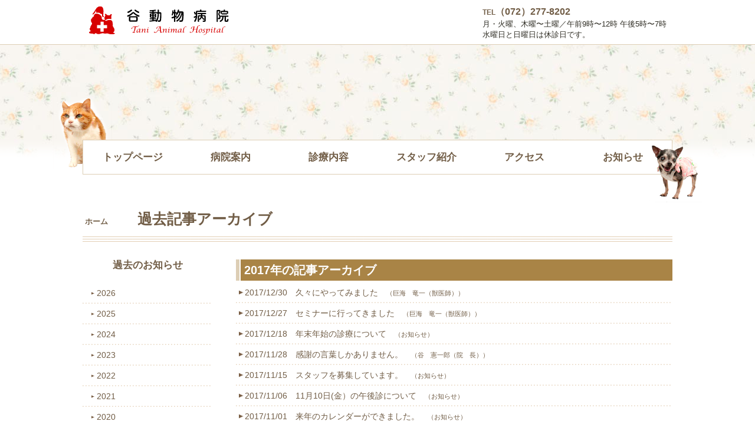

--- FILE ---
content_type: text/html; charset=UTF-8
request_url: https://www.tani-ah.jp/date/2017
body_size: 16149
content:
<!DOCTYPE html>
<html lang="ja">
<head>
<meta charset="UTF-8" />
<title>2017  |  谷動物病院 | 大阪府堺市</title>

<meta name="description" content="より深く、親密に。ペットはいわば家族です。大阪府堺市の谷 動物病院では家族のようなわんちゃん、猫ちゃんをより深く、親密に診察／治療を行えるようにゆとりのある診療を心がけています。">
<meta name="keywords" content="谷 動物病院,動物病院,大阪,堺市,犬,猫,獣医">

<meta name="viewport" content="width=device-width,initial-scale=1.0,minimum-scale=1.0,maximum-scale=1.0,user-scalable=no">
<link rel="shortcut icon" href="https://www.tani-ah.jp/wp-content/themes/tani-ah/common/favicon/favicon.ico" type="image/vnd.microsoft.icon">
<link rel="apple-touch-icon-precomposed" href="https://www.tani-ah.jp/wp-content/themes/tani-ah/common/favicon/apple-touch-icon.png"/>

<!--OGP向け-->
<meta property="og:title" content="2017  |  谷動物病院">
<meta property="og:url" content="https://www.tani-ah.jp">
<meta property="og:type" content="website">
<meta property="og:image" content="https://www.tani-ah.jp/wp-content/themes/tani-ah/common/favicon/ogp_image.png">
<meta property="og:image:width" content="1200">
<meta property="og:image:height" content="628">
<meta property="og:description" content="より深く、親密に。ペットはいわば家族です。大阪府堺市の谷 動物病院では家族のようなわんちゃん、猫ちゃんをより深く、親密に診察／治療を行えるようにゆとりのある診療を心がけています。">
<meta property="og:site_name" content="2017  |  谷動物病院">
<meta name="twitter:card" content="summary">
<meta name="twitter:image" content="https://www.tani-ah.jp/wp-content/themes/tani-ah/common/favicon/ogp_image.png">

<!--cssファイル　デバイスきりかえ-->
<link rel="stylesheet" href="https://www.tani-ah.jp/wp-content/themes/tani-ah/css_m_import.css" media="all and (max-width: 640px)">
<link rel="stylesheet" href="https://www.tani-ah.jp/wp-content/themes/tani-ah/css_t_import.css" media="all and (min-width: 640px) and (max-width: 1000px)">
<link rel="stylesheet" href="https://www.tani-ah.jp/wp-content/themes/tani-ah/css_pc_import.css" media="all and (min-width: 1000px)">


<!--基本jsファイルの読み込み-->
<script type="text/javascript" src="https://www.tani-ah.jp/wp-content/themes/tani-ah/common/js/plugin/jquery.js"></script>
<script type="text/javascript" src="https://www.tani-ah.jp/wp-content/themes/tani-ah/common/js/plugin/jquery.easing.1.3.js"></script>
<script type="text/javascript" src="https://www.tani-ah.jp/wp-content/themes/tani-ah/common/js/plugin/jquery.mousewheel.js"></script>
<script type="text/javascript" src="https://www.tani-ah.jp/wp-content/themes/tani-ah/common/js/jquery.scrollpage/jquery.scrollpage.js"></script>
<script type="text/javascript" src="https://www.tani-ah.jp/wp-content/themes/tani-ah/common/js/menu.js"></script>
<script type="text/javascript" src="https://www.tani-ah.jp/wp-content/themes/tani-ah/common/js/layout.js"></script>

</head>
<body id="top">

<div class="header">
	<div class="inner">
		<h1><a href="https://www.tani-ah.jp">谷動物病院</a></h1>
		<div class="tool">
			<a href="tel:0722778202" class="tel"><span class="small">TEL</span>（072）277-8202</a><br class="nosp">
			月・火曜、木曜〜土曜／午前9時〜12時 午後5時〜7時<br>
			水曜日と日曜日は休診日です。
		</div>
		<a href="#" class="open_sp_menu">MENU</a>
	</div>
</div>










<div class="header_image contents">
	<div class="header_image_mask">
		<h1>現時点での最高の治療内容をめざして。</h1>
	</div>
	<ul class="global_menu" id="global_menu">
		<li><a href="https://www.tani-ah.jp" class="pageopen">トップページ</a>
		<li><a href="https://www.tani-ah.jp/info/index.html" class="tabopen">病院案内</a>
			<ul class="sp_menu" id="info">
				<li><a href="https://www.tani-ah.jp/info/index.html">病院理念</a></li>
				<li><a href="https://www.tani-ah.jp/info/index.html#scroll-greeting" class="pagescroll_link">院長挨拶</a></li>
				<li><a href="https://www.tani-ah.jp/info/index.html#scroll-facility" class="pagescroll_link">院内施設</a></li>
			</ul>
		</li>
		<li><a href="https://www.tani-ah.jp/coe/index.html" class="tabopen">診療内容</a>
			<ul class="sp_menu" id="coe">
				<li><a href="https://www.tani-ah.jp/coe/index.html">健康診断</a></li>
				<li><a href="https://www.tani-ah.jp/coe/index.html#scroll-case" class="pagescroll_link">症例紹介</a></li>
				<li><a href="https://www.tani-ah.jp/coe/index.html#scroll-coe1" class="pagescroll_link">血液検査</a></li>
				<li><a href="https://www.tani-ah.jp/coe/index.html#scroll-coe2" class="pagescroll_link">レントゲン検査</a></li>
				<li><a href="https://www.tani-ah.jp/coe/index.html#scroll-coe3" class="pagescroll_link">超音波検査</a></li>
				<li><a href="https://www.tani-ah.jp/coe/index.html#scroll-coe4" class="pagescroll_link">心電図検査</a></li>
				<li><a href="https://www.tani-ah.jp/coe/index.html#scroll-coe5" class="pagescroll_link">内視鏡検査</a></li>
				<li><a href="https://www.tani-ah.jp/coe/index.html#scroll-coe6" class="pagescroll_link">病理検査</a></li>
			</ul>
		</li>
		<li><a href="https://www.tani-ah.jp/staff/index.html" class="tabopen">スタッフ紹介</a>
			<ul class="sp_menu" id="staff">
				<li><a href="https://www.tani-ah.jp/staff/index.html">獣医師</a></li>
				<li><a href="https://www.tani-ah.jp/staff/index.html#scroll-schedule" class="pagescroll_link">出勤表</a></li>
				<li><a href="https://www.tani-ah.jp/staff/note.html">日記</a></li>
			</ul>
		</li>
		<li><a href="https://www.tani-ah.jp/access/index.html" class="pageopen">アクセス</a></li>
		<li><a href="https://www.tani-ah.jp/category/news" class="tabopen">お知らせ</a>
			<ul class="sp_menu" id="category">
				<li><a href="https://www.tani-ah.jp/category/news">お知らせ</a></li>
				<li><a href="https://www.tani-ah.jp/category/memo">獣医師日記</a></li>
				<li><a href="https://www.tani-ah.jp/category/case">症例紹介</a></li>
			</ul>
		</li>
	</ul>
</div>

<div class="page_container">
<!--＋＋＋＋＋＋＋＋＋＋＋＋＋＋＋＋＋＋＋＋＋＋＋＋＋＋＋＋＋＋＋＋＋＋＋＋＋＋＋＋＋＋＋＋＋＋＋＋＋-->


<div class="page_titles">
	<h1><span class="small"><a href="https://www.tani-ah.jp">ホーム</a></span>過去記事アーカイブ</h1>
</div>

<div class="page_container_inner">

<div class="local_menu">
<div id="fix_pos">
<h4>過去のお知らせ</h4>
<ul>
	<li><a href='https://www.tani-ah.jp/date/2026'>2026</a></li>
	<li><a href='https://www.tani-ah.jp/date/2025'>2025</a></li>
	<li><a href='https://www.tani-ah.jp/date/2024'>2024</a></li>
	<li><a href='https://www.tani-ah.jp/date/2023'>2023</a></li>
	<li><a href='https://www.tani-ah.jp/date/2022'>2022</a></li>
	<li><a href='https://www.tani-ah.jp/date/2021'>2021</a></li>
	<li><a href='https://www.tani-ah.jp/date/2020'>2020</a></li>
	<li><a href='https://www.tani-ah.jp/date/2019'>2019</a></li>
	<li><a href='https://www.tani-ah.jp/date/2018'>2018</a></li>
	<li><a href='https://www.tani-ah.jp/date/2017' aria-current="page">2017</a></li>
	<li><a href='https://www.tani-ah.jp/date/2016'>2016</a></li>
	<li><a href='https://www.tani-ah.jp/date/2015'>2015</a></li>
	<li><a href='https://www.tani-ah.jp/date/2014'>2014</a></li>
	<li><a href='https://www.tani-ah.jp/date/2013'>2013</a></li>
	<li><a href='https://www.tani-ah.jp/date/2012'>2012</a></li>
	<li><a href='https://www.tani-ah.jp/date/2011'>2011</a></li>
	<li><a href='https://www.tani-ah.jp/date/2010'>2010</a></li>
</ul>
</div>
</div>



<div class="page_text">
<div class="post-page">
<h2 class="bg_color_title">2017年の記事アーカイブ</h2>


<ul class="dot_line_list">
	<li><a href="https://www.tani-ah.jp/767.html" class="link">2017/12/30　久々にやってみました　<span class="small">（巨海　竜一（獣医師））</span></a></li>
	<li><a href="https://www.tani-ah.jp/766.html" class="link">2017/12/27　セミナーに行ってきました　<span class="small">（巨海　竜一（獣医師））</span></a></li>
	<li><a href="https://www.tani-ah.jp/357.html" class="link">2017/12/18　年末年始の診療について　<span class="small">（お知らせ）</span></a></li>
	<li><a href="https://www.tani-ah.jp/903.html" class="link">2017/11/28　感謝の言葉しかありません。　<span class="small">（谷　憲一郎（院　長））</span></a></li>
	<li><a href="https://www.tani-ah.jp/300.html" class="link">2017/11/15　スタッフを募集しています。　<span class="small">（お知らせ）</span></a></li>
	<li><a href="https://www.tani-ah.jp/299.html" class="link">2017/11/06　11月10日(金）の午後診について　<span class="small">（お知らせ）</span></a></li>
	<li><a href="https://www.tani-ah.jp/298.html" class="link">2017/11/01　来年のカレンダーができました。　<span class="small">（お知らせ）</span></a></li>
	<li><a href="https://www.tani-ah.jp/765.html" class="link">2017/10/14　大学病院へ　<span class="small">（巨海　竜一（獣医師））</span></a></li>
	<li><a href="https://www.tani-ah.jp/297.html" class="link">2017/10/12　11月はイベント満載です。　<span class="small">（お知らせ）</span></a></li>
	<li><a href="https://www.tani-ah.jp/296.html" class="link">2017/10/03　10月7日の交通規制について　<span class="small">（お知らせ）</span></a></li>
	<li><a href="https://www.tani-ah.jp/902.html" class="link">2017/10/01　味噌煮込みきしめん生卵入り　<span class="small">（谷　憲一郎（院　長））</span></a></li>
	<li><a href="https://www.tani-ah.jp/901.html" class="link">2017/09/23　仲代達矢の『切腹』は名作です。　<span class="small">（谷　憲一郎（院　長））</span></a></li>
	<li><a href="https://www.tani-ah.jp/295.html" class="link">2017/08/10　中区わんわんパトロール隊　隊員募集中！　<span class="small">（お知らせ）</span></a></li>
	<li><a href="https://www.tani-ah.jp/764.html" class="link">2017/08/04　休日に　<span class="small">（巨海　竜一（獣医師））</span></a></li>
	<li><a href="https://www.tani-ah.jp/900.html" class="link">2017/07/05　とりあえず埋めてみました。　<span class="small">（谷　憲一郎（院　長））</span></a></li>
	<li><a href="https://www.tani-ah.jp/294.html" class="link">2017/07/05　犬のワクチン抗体価検査　<span class="small">（お知らせ）</span></a></li>
	<li><a href="https://www.tani-ah.jp/763.html" class="link">2017/06/30　研修会に行ってきました　<span class="small">（巨海　竜一（獣医師））</span></a></li>
	<li><a href="https://www.tani-ah.jp/293.html" class="link">2017/06/22　ご長寿表彰のお知らせ　<span class="small">（お知らせ）</span></a></li>
	<li><a href="https://www.tani-ah.jp/899.html" class="link">2017/06/12　イサキを沢山いただきました。　<span class="small">（谷　憲一郎（院　長））</span></a></li>
	<li><a href="https://www.tani-ah.jp/292.html" class="link">2017/05/30　ワンちゃん用の究極の歯ブラシが出ました！　<span class="small">（お知らせ）</span></a></li>
	<li><a href="https://www.tani-ah.jp/762.html" class="link">2017/05/09　5月になりました。　<span class="small">（巨海　竜一（獣医師））</span></a></li>
	<li><a href="https://www.tani-ah.jp/356.html" class="link">2017/04/15　ご協力いただき大変有難うございました。　<span class="small">（お知らせ）</span></a></li>
	<li><a href="https://www.tani-ah.jp/761.html" class="link">2017/04/12　よろしくお願いします。　<span class="small">（巨海　竜一（獣医師））</span></a></li>
	<li><a href="https://www.tani-ah.jp/355.html" class="link">2017/03/06　動物看護師の募集について　<span class="small">（お知らせ）</span></a></li>
	<li><a href="https://www.tani-ah.jp/354.html" class="link">2017/03/01　3月は病気予防の季節です。　<span class="small">（お知らせ）</span></a></li>
	<li><a href="https://www.tani-ah.jp/898.html" class="link">2017/02/20　読書案内　<span class="small">（谷　憲一郎（院　長））</span></a></li>
	<li><a href="https://www.tani-ah.jp/353.html" class="link">2017/02/13　里親様が無事見つかりました。　<span class="small">（お知らせ）</span></a></li>
	<li><a href="https://www.tani-ah.jp/352.html" class="link">2017/02/09　柴犬を飼ってみませんか？　<span class="small">（お知らせ）</span></a></li>
	<li><a href="https://www.tani-ah.jp/351.html" class="link">2017/01/11　明けましておめでとうございます。　<span class="small">（お知らせ）</span></a></li>

</ul>


</div><!--post-page-->
</div><!--page_text-->
</div><!--page_container_inner-->




<!--＋＋＋＋＋＋＋＋＋＋＋＋＋＋＋＋＋＋＋＋＋＋＋＋＋＋＋＋＋＋＋＋＋＋＋＋＋＋＋＋＋＋＋＋＋＋＋＋＋-->
</div><!--page_container-->



<a href="#top" class="pagetop scrollpage">ページトップに戻る</a>

<div class="page_link_area">
<div class="inner">
	<dl class="clearfix">
		<dt>ホーム</dt>
		<dd>
			<ul>
				<li><a href="https://www.tani-ah.jp">ホーム</a></li>
			</ul>
		</dd>
	</dl>
	<dl class="clearfix">
		<dt>病院案内</dt>
		<dd>
			<ul>
				<li><a href="https://www.tani-ah.jp/info/index.html">病院理念</a></li>
				<li><a href="https://www.tani-ah.jp/info/index.html#scroll-greeting" class="pagescroll_link">院長挨拶</a></li>
				<li><a href="https://www.tani-ah.jp/info/index.html#scroll-facility" class="pagescroll_link">院内施設</a></li>
			</ul>
		</dd>
	</dl>
	<dl class="clearfix">
		<dt>診療内容</dt>
		<dd>
			<ul class="coe">
				<li><a href="https://www.tani-ah.jp/coe/index.html">健康診断</a></li>
				<li><a href="https://www.tani-ah.jp/coe/index.html#scroll-case" class="pagescroll_link">症例紹介</a></li>
				<li><a href="https://www.tani-ah.jp/coe/index.html#scroll-coe1" class="pagescroll_link">血液検査</a></li>
				<li><a href="https://www.tani-ah.jp/coe/index.html#scroll-coe2" class="pagescroll_link">レントゲン検査</a></li>
				<li><a href="https://www.tani-ah.jp/coe/index.html#scroll-coe3" class="pagescroll_link">超音波検査</a></li>
				<li><a href="https://www.tani-ah.jp/coe/index.html#scroll-coe4" class="pagescroll_link">心電図検査</a></li>
				<li><a href="https://www.tani-ah.jp/coe/index.html#scroll-coe5" class="pagescroll_link">内視鏡検査</a></li>
				<li><a href="https://www.tani-ah.jp/coe/index.html#scroll-coe6" class="pagescroll_link">病理検査</a></li>
			</ul>
		</dd>
	</dl>
	<dl class="clearfix">
		<dt>スタッフ紹介</dt>
		<dd>
			<ul>
				<li><a href="https://www.tani-ah.jp/staff/index.html">獣医師</a></li>
				<li><a href="https://www.tani-ah.jp/staff/index.html#scroll-schedule" class="pagescroll_link">出勤表</a></li>
			</ul>
		</dd>
	</dl>
	<dl class="clearfix">
		<dt>アクセス</dt>
		<dd>
			<ul>
				<li><a href="https://www.tani-ah.jp/access/index.html" class="pageopen">アクセス</a></li>
			</ul>
		</dd>
	</dl>
	<dl class="clearfix">
		<dt>お知らせ</dt>
		<dd>
			<ul>
				<li><a href="https://www.tani-ah.jp/category/news">お知らせ</a></li>
				<li><a href="https://www.tani-ah.jp/category/memo">獣医師日記</a></li>
				<li><a href="https://www.tani-ah.jp/category/case">症例紹介</a></li>
			</ul>
		</dd>
	</dl>
</div><!--inner-->
</div><!--page_link_area-->


<div class="footer_info">
<div class="inner">
	<span class="adrs"><strong>谷 動物病院</strong><br>堺市中区平井240-8　TEL （072）277-8202</span>
	<span class="copy">Copyright © 2006 - 2019 谷 動物病院 All Rights Reserved.</span>
</div><!--inner-->
</div>

</div><!--page_container : end-->

</body>
</html>

--- FILE ---
content_type: text/css
request_url: https://www.tani-ah.jp/wp-content/themes/tani-ah/css_pc_import.css
body_size: 126
content:
@charset "utf-8";

@import url("css_common.css");
@import url("css_form.css");
@import url("css_column.css");
@import url("css_caption.css");
@import url("css_pc_layout.css");
@import url("css_pages.css");


--- FILE ---
content_type: text/css
request_url: https://www.tani-ah.jp/wp-content/themes/tani-ah/css_common.css
body_size: 27569
content:
@charset "utf-8";

/*############################################################################*/
/*

共通クラス
・すべてに基本として使用するクラス集

●ローカルからwpには
../img/　→　common/img/

*/
/*############################################################################*/


/*############################################################################*/
/*スクリーン時のみ使用するクラス*/

@media screen{

div.print {
	display : none;
}

}/*screen:end*/


/*############################################################################*/
/*共通*/

@media all{

/*========================================================*/
/*
一括設定分
*/
/*========================================================*/

h1,h2,h3,h4,h5,h6,p,form,hr {margin:0;padding:0;font-size:100%;font-weight:normal;}
.small {font-size:75%;line-height: 180%;}
.big {font-size:130%;}
b, .bold {font-weight:bold;}
img { -ms-interpolation-mode: bicubic; }
/*
* { box-sizing: border-box }
white-space:nowrap;
*/

/*文字設定*/

h1 {
	margin: 0;
	padding:0 0 0.3em 0;
	font-size: 200%;
	line-height: 120%;
}

h2 {
	margin: 0;
	padding:0 0 0.3em 0;
	font-size: 150%;
	line-height: 120%;
}

h3 {
	margin: 0;
	padding:0 0 0.3em 0;
	font-size: 130%;
	line-height: 120%;
}

h4 {
	margin: 0;
	padding:0 0 0.3em 0;
	font-size: 110%;
	line-height: 120%;
}

h5 {
	margin: 0;
	padding:0 0 0.3em 0;
	font-size: 100%;
	line-height: 120%;
}

/*----------------------------------------------------------------*/
/*DLボックス*/

dl.dlbox {
	box-sizing: border-box;
	display: -webkit-flex;
	display: flex;
	-webkit-flex-direction: row;
	flex-direction: row;
	-webkit-flex-wrap: wrap;
	flex-wrap: wrap;
	margin: 0;
	padding: 2px 0;
	line-height: 150%;
	width:100%;
}

dl.dlbox:after {
	content: "";
	display: block;
	clear: both;
}

dl.dlbox dt,dl.dlbox dd {
	margin: 0;
	padding: 2px 0;
}

dl.dlbox dt {
	width: calc(50% - 10px);
	padding: 0 5px 0 0;
}
dl.dlbox dd {
	width: calc(50% - 10px);
	padding: 0 0 0 5px;
}

dl.s2_8 dt {
	width: calc(20% - 10px);
	padding: 0 5px 0 0;
}
dl.s2_8 dd {
	width: calc(80% - 10px);
	padding: 0 0 0 5px;
}

dl.s3_7 dt {
	width: calc(30% - 10px);
	padding: 0 5px 0 0;
}
dl.s3_7 dd {
	width: calc(70% - 10px);
	padding: 0 0 0 5px;
}

dl.s4_6 dt {
	width: calc(40% - 10px);
	padding: 0 5px 0 0;
}
dl.s4_6 dd {
	width: calc(60% - 10px);
	padding: 0 0 0 5px;
}

dl.b_line dt,dl.b_line dd {
	padding-top: 10px;
	padding-bottom: 10px;
	background: url(common/img/common/dot_line.png) bottom left repeat-x;
	background-size: 5px;
}


/*----------------------------------------------------------------*/
/*フロートクリア*/

.clearfix:after {
	content: "";
	display: block;
	clear: both;
}
.clearfix {
	zoom: 1;
}

/*----------------------------------------------------------------*/
/*ボックス内のテキスト位置*/

.tx_center {text-align: center !important;}
.tx_right {text-align: right !important;}
.tx_left {text-align: left !important;}

/*----------------------------------------------------------------*/
/*ノーマルボックス（背景色用）*/

div.normalbox {
	margin: 0;
	padding: 5px;
}


/*#######################################################*/
/*画像左右寄せ*/

/*画像左寄せ*/
img.imgLeft {
	float: left;
	margin: 0 10px 0 0;
	padding: 0;
}
img.imgLeft:after {/*clear*/
	content: "";
	display: block;
	height: 0;
	clear: both;
}

/*画像右寄せ*/
img.imgRight {
	float: right;
	margin: 0 0 0 10px;
	padding: 0;
}
img.imgRight:after {/*clear*/
	content: "";
	display: block;
	height: 0;
	clear: both;
}


/*左寄せ*/
.floatleft {
	float: left;
	margin-right: 20px;
	margin-bottom: 10px;
}
img.floatleft:after {/*clear*/
	content: "";
	display: block;
	height: 0;
	clear: both;
}

/*右寄せ*/
.floatright {
	float: right;
	margin-left: 20px;
	margin-bottom: 10px;
}
.floatright:after {/*clear*/
	content: "";
	display: block;
	height: 0;
	clear: both;
}


/*#######################################################*/
/*色設定*/

/*原色*/
.white {color: #ffffff;}
.red {color: #ff0000;}
.purple {color: #800080;}
.green {color: #008000;}
.yellow {color: #ffd200;}
.blue {color: #3425f3;}
.pink{color:#fb03a1;}
.orange{color:#f7850b;}

.bg_white {background-color: #ffffff;}
.bg_red {background-color: #ff0000;}
.bg_purple {background-color: #800080;}
.bg_green {background-color: #008000;}
.bg_yellow {background-color: #ffd200;}
.bg_blue {background-color: #3425f3;}
.bg_pink {background-color: #fb03a1;}
.bg_orange {background-color: #f7850b;}

.line_white {border-color: #ffffff;}
.line_red {border-color: #ff0000;}
.line_purple {border-color: #800080;}
.line_green {border-color: #008000;}
.line_yellow {border-color: #ffd200;}
.line_blue {border-color: #3425f3;}
.line_pink {border-color: #fb03a1;}
.line_orange {border-color: #f7850b;}


/*特色*/
.tani_brown {color: #a98446;}
.bg_tani_brown {background-color: #a98446;}
.line_tani_brown {border-color: #a98446;}

.tani_beige {color: #ddceb5;}
.bg_tani_beige {background-color: #ddceb5;}
.line_tani_beige {border-color: #ddceb5;}

.tani_red {color: #d70000;}
.bg_tani_red {background-color: #d70000;}
.line_tani_red {border-color: #d70000;}


/*黒系統*/
.black{color: #000000;}
.bg_black {background-color: #000000;}
.line_black {border-color: #000000;}

.steel_black{color: #908e8e;}
.bg_steel_black {background-color: #908e8e;}
.line_steel_black {border-color: #908e8e;}

.sky_black{color: #d3d5d7;}
.bg_sky_black {background-color: #d3d5d7;}
.line_sky_black {border-color: #d3d5d7;}

.sky_black{color: #d3d5d7;}
.bg_sky_black {background-color: #d3d5d7;}
.line_sky_black {border-color: #d3d5d7;}

.light_black{color: #ecedee;}
.bg_light_black {background-color: #ecedee;}
.line_light_black {border-color: #ecedee;}

/*青系統*/
.oriental_blue{color: #014ea5;}
.bg_oriental_blue {background-color: #014ea5;}
.line_oriental_blue {border-color: #014ea5;}

.marine_blue{color: #2a8efd;}
.bg_marine_blue {background-color: #2a8efd;}
.line_marine_blue {border-color: #2a8efd;}

.sky_blue{color: #a4cffd;}
.bg_sky_blue {background-color: #a4cffd;}
.line_sky_blue {border-color: #a4cffd;}

.light_blue{color: #e9f3fe;}
.bg_light_blue {background-color: #e9f3fe;}
.line_light_blue {border-color: #e9f3fe;}

/*緑系統*/
.viridian{color: #037d3e;}
.bg_viridian {background-color: #037d3e;}
.line_viridian {border-color: #037d3e;}

.cobalt_green{color: #63b343;}
.bg_cobalt_green {background-color: #63b343;}
.line_cobalt_green {border-color: #63b343;}

.mint_green{color: #d5f3bf;}
.bg_mint_green {background-color: #d5f3bf;}
.line_mint_green {border-color: #d5f3bf;}

.light_green{color: #f4feed;}
.bg_light_green {background-color: #f4feed;}
.line_light_green {border-color: #f4feed;}

/*紫系統*/
.violet{color: #6e338a;}
.bg_violet {background-color: #6e338a;}
.line_violet {border-color: #6e338a;}

.hyacinth{color: #9f67c0;}
.bg_hyacinth {background-color: #9f67c0;}
.line_hyacinth {border-color: #9f67c0;}

.lilac{color: #e6c6f2;}
.bg_lilac {background-color: #e6c6f2;}
.line_lilac {border-color: #e6c6f2;}

.light_violet{color: #fcf2fc;}
.bg_light_violet {background-color: #fcf2fc;}
.line_light_violet {border-color: #fcf2fc;}

/*赤系統*/
.maroon{color: #a20318;}
.bg_maroon {background-color: #a20318;}
.line_maroon {border-color: #a20318;}

.rose{color: #ee1439;}
.bg_rose {background-color: #ee1439;}
.line_rose {border-color: #ee1439;}

.salmon_pink{color: #fcd0dc;}
.bg_salmon_pink {background-color: #fcd0dc;}
.line_salmon_pink {border-color: #fcd0dc;}

.light_pink{color: #fff5f8;}
.bg_light_pink {background-color: #fff5f8;}
.line_light_pink {border-color: #fff5f8;}

/*黄系統*/
.brown{color: #7d702d;}
.bg_brown {background-color: #7d702d;}
.line_brown {border-color: #7d702d;}

.buff{color: #c6b675;}
.bg_buff {background-color: #c6b675;}
.line_buff {border-color: #c6b675;}

.beige{color: #eee4bd;}
.bg_beige {background-color: #eee4bd;}
.line_beige {border-color: #eee4bd;}

.light_brown{color: #fcf9ee;}
.bg_light_brown {background-color: #fcf9ee;}
.line_light_brown {border-color: #fcf9ee;}

/*ライン*/
.px1{border-style: solid;border-width: 1px;}
.px2{border-style: solid;border-width: 2px;}
.px3{border-style: solid;border-width: 3px;}
.px4{border-style: solid;border-width: 4px;}
.px5{border-style: solid;border-width: 5px;}

.px1_dot{border-style: dotted;border-width: 1px;}
.px2_dot{border-style: dotted;border-width: 2px;}
.px3_dot{border-style: dotted;border-width: 3px;}
.px4_dot{border-style: dotted;border-width: 4px;}
.px5_dot{border-style: dotted;border-width: 5px;}

/*説明用*/
.cbox {
	display: block;
	width: 30px;
	height: 30px;
	float: left;
}

dl.resetdlbox {
	margin: 0;
	padding-bottom: 10px;
}

dl.resetdlbox dt {
	margin: 0;
	padding: 0 0 2px 0;
	float: left;
	width: 15%;
	height: 30px;
}

dl.resetdlbox dd {
	margin: 0;
	padding: 0 0 2px 0;
	float: left;
	width: 80%;
	height: 30px;
}


/*#######################################################*/
/*リンク*/

a.img:link img,a.img:visited img {
	margin: 0;
	padding: 2px;
	border: 1px solid #23ad85;
}

a.img:hover img {
	border: 1px solid #78ddc0;
}

/*----------------------------------------------------------------*/

a.link:link,a.link:visited {
	margin: 0 5px 0 5px;
	padding: 0 0 0 10px;
	background: url(common/img/common/link.png) center left no-repeat;
	background-size: 8px;
	transition: background-position 0.2s;
	-webkit-transition: background-position 0.2s;
}

a.link:hover { background-position: 2px center; }

/*----------------------------------------------------------------*/

a.blocklink:link,a.blocklink:visited {
	display: block;
	margin: 0 5px 0 5px;
	padding: 0 0 0 10px;
	background: url(common/img/common/link.png) center left no-repeat;
	background-size: 8px;
	transition: background-position 0.2s;
	-webkit-transition: background-position 0.2s;
}

a.blocklink:hover { background-position: 2px center; }

/*----------------------------------------------------------------*/

a.closelink:link,a.closelink:visited {
	margin: 0 5px 0 5px;
	padding: 0 0 0 12px;
	background: url(common/img/common/close.png) center left no-repeat;
	background-size: 9px;
}

/*----------------------------------------------------------------*/

a.blanklink:link,a.blanklink:visited {
	margin: 0 5px 0 5px;
	padding: 0 0 0 12px;
	background: url(common/img/common/blank.png) center left no-repeat;
	background-size: 9px;
}

/*----------------------------------------------------------------*/

a.blockblanklink:link,a.blockblanklink:visited {
	margin: 0 5px 0 5px;
	padding: 0 0 0 12px;
	background: url(common/img/common/blank.png) center left no-repeat;
	background-size: 9px;
}

/*----------------------------------------------------------------*/

a.uplink:link ,a.uplink:visited {
	margin: 0 5px 0 5px;
	padding: 0 0 0 12px;
	background: url(common/img/common/page_up.png) center left no-repeat;
	background-size: 9px;
	transition: background-position 0.2s;
	-webkit-transition: background-position 0.2s;
}

a.uplink:hover { background-position: left 1px; }

/*----------------------------------------------------------------*/

a.downlink:link ,a.downlink:visited {
	margin: 0 5px 0 5px;
	padding: 0 0 0 12px;
	background: url(common/img/common/page_down.png) center left no-repeat;
	background-size: 9px;
	transition: background-position 0.2s;
	-webkit-transition: background-position 0.2s;
}

a.downlink:hover { background-position: left 4px; }

/*----------------------------------------------------------------*/

a.alpha_link:link {
	display: inline-block;
	position: relative;
	margin: 0;
	padding: 0;
}

 a.alpha_link:hover {
	opacity: 0.8;
	filter: alpha(opacity=80);
	-ms-filter: "alpha(opacity=80)";
}

/*----------------------------------------------------------------*/

a:link {
	text-decoration: none;
}

a:visited {
	text-decoration: none;
}

a:hover {
	text-decoration: underline;
}


/*==========================================*/
/*
テーブル
*/
/*==========================================*/

table.basic {
	border-collapse: collapse;
	border-top:1px dotted #c0bbb5;
}

table.basic tr {
	border-bottom:1px dotted #c0bbb5;
}

table.basic td,table.basic th {
	margin: 0;
	padding: 5px;
	color:#000000;
	text-align: left;
}

table.basic th {
	background-color:#f2f1ea;
}

table.basic th.color {
	background:none;
	background-color:#cdddff;
}

table.basic .sep {
	border-right:1px dotted #c0bbb5;
}


/*#######################################################*/
/*パディング微調整、角丸*/

div.normalbox {
	margin: 0;
	padding: 5px;
}

div.box5 { padding: 5px; position: relative; }
div.box10 { padding: 10px; position: relative; }
div.box15 { padding: 15px; position: relative; }
div.box20 { padding: 20px; position: relative; }


div.r5 {
	border-radius: 5px;
	-webkit-border-radius: 5px;
	-moz-border-radius: 5px;
}
div.r10 {
	border-radius: 10px;
	-webkit-border-radius: 10px;
	-moz-border-radius: 10px;
}
div.r15 {
	border-radius: 15px;
	-webkit-border-radius: 15px;
	-moz-border-radius: 15px;
}


/*#######################################################*/
/*その他*/

div.dotLine {
	clear: both;
	width: 100%;
	margin: 0;
	padding: 10px 0 10px 0;
	background: url(common/img/common/dot_line.png) center center repeat-x;
	background-size: 4px;
}

div.clear {
	clear: both;
}

ul {
	margin: 0;
	padding: 0 0 0 20px;
	list-style-type: disc;
}


ol {
	margin: 0;
	padding: 0 0 0 20px;
}


/*フロートリスト*/

.floatlist {
	margin: 0 auto;
	padding: 0;
	list-style-type: none;
}

.floatlist:after {
	content: "";
	display: block;
	clear: both;
}

.floatlist li {
	float: left;
	margin: 0;
	padding: 0;
	width: 50%;
}

.floatlist li.thd { width : calc(100% / 3); }
.floatlist li.long { width : 100%; }

.floatlist.thd li {
	width: calc(100% / 3);
}

@media all and (max-width: 640px) { /*スマホ向け専用値*/

.floatlist.sp_w_100 li {
	float: left;
	margin: 0;
	padding: 0;
	width: 100%;
}

}/*スマホ向け　ここまで*/



/*強調文字*/

.emp_text,
.emp_text_blue,
.emp_text_green {
	position: absolute;
	top: -1em;
	left: 1.8em;
	padding: 0 10px 0 10px;
	background-color: #a20318;
	font-size: 80%;
	color: #ffffff;
	transform: rotate(-2deg);
}

.emp_text_blue {
	background-color: #014ea5;
}

.emp_text_green {
	background-color: #037d3e;
}


/*----------------------------------------------------------------*/
/*ボックススペース*/

.pt5{ padding-top:5px !important; }
.pt10{ padding-top:10px !important; }
.pt15{ padding-top:15px !important; }
.pt20{ padding-top:20px !important; }
.pt25{ padding-top:25px !important; }
.pt30{ padding-top:30px !important; }

.pb5{ padding-bottom:5px !important; }
.pb10{ padding-bottom:10px !important; }
.pb15{ padding-bottom:15px !important; }
.pb20{ padding-bottom:20px !important; }
.pb25{ padding-bottom:25px !important; }
.pb30{ padding-bottom:30px !important; }


.mt5{ margin-top:5px !important; }
.mt10{ margin-top:10px !important; }
.mt15{ margin-top:15px !important; }
.mt20{ margin-top:20px !important; }
.mt25{ margin-top:25px !important; }
.mt30{ margin-top:30px !important; }

.mb5{ margin-bottom:5px !important; }
.mb10{ margin-bottom:10px !important; }
.mb15{ margin-bottom:15px !important; }
.mb20{ margin-bottom:20px !important; }
.mb25{ margin-bottom:25px !important; }
.mb30{ margin-bottom:30px !important; }


.st5{ padding-top:5px !important; }
.st10{ padding-top:10px !important; }
.sb5{ padding-bottom:5px !important; }
.sb10{ padding-bottom:10px !important; }


/*javascritで使う（ソース個所）*/
xmp {
	display: block;
	position: relative;
	margin: 0.5em 0 0.5em 0;
	padding: 20px;
	/*background: url(common/img/common/dot_image_line.png);*/
	background-color: #ffffff;
	/*color:#000000;*/
	font-size: 90%;
	line-height: 180%;
	font-family: 'courier';
	/*overflow: hidden;*/
	white-space: pre-wrap;
	word-wrap: break-word;
	border:1px solid #cfd6dc;
}

xmp:after {
	content: "";
	position: absolute;
	top: 2px;
	right: -15px;
	display: block;
	width: 45px;
	height: 10px;
	background-color:#ffffff;
	border:1px solid #cfd6dc;
	transform: rotate(45deg);
}

xmp:before {
	content: "";
	position: absolute;
	bottom: 2px;
	left: -15px;
	display: block;
	width: 45px;
	height: 10px;
	background-color:#ffffff;
	border:1px solid #cfd6dc;
	transform: rotate(45deg);
}

code {
	position: relative;
	margin: 0 0.5em 0 0.5em;
	padding: 0.2em 0.6em 0.2em 0.6em;
	background-color: #f7f7f5;
	border:1px solid #dfe0da;
	font-size: 90%;
	font-family: 'courier';
	border-radius: 5px;
	font-weight: bold;
}




/*=================================================

共通フォーマット

=================================================*/


/*コメントのまとめエリア*/

.comment_box {
	position: relative;
	background: url(common/img/common/dot_line.png) left top repeat-x,
url(common/img/common/dot_line.png) left bottom repeat-x;
	background-size: 3px;
	margin: 0 0 100px 0;
	padding: 25px 0 20px 0;
}

.comment_box .comment_title {
	display: block;
	position: absolute;
	left: 10px;
	top: -10px;
	margin: 0;
	padding: 0 10px 0 10px;
	line-height: 140%;
	font-size: 80%;
	background-color: #f7f7f4;
}




/*=================================================

矢印吹き出し

=================================================*/

.arrow_note_top {
	position: relative;
	margin: 30px 0 0 0;
	padding: 8px;
	border: 1px solid #ddceb5;
	font-size: 90%;
	line-height: 140%;
	border-radius: 5px;
	background-color:#ffffff;
}

.arrow_note_top:after {
	position: absolute;
	left: 20px;
	top: -17px;
	content: "";
	width: 0;
	height: 0;
	border: 7px solid transparent;
	border-bottom: 10px solid #ddceb5;
}


.arrow_note_bottom {
	position: relative;
	margin: 10px 0 30px 0;
	padding: 8px;
	border: 1px solid #ddceb5;
	font-size: 90%;
	line-height: 140%;
	border-radius: 5px;
	background-color:#ffffff;
}

.arrow_note_bottom:after {
	position: absolute;
	left: 20px;
	bottom: -17px;
	content: "";
	width: 0;
	height: 0;
	border: 7px solid transparent;
	border-top: 10px solid #ddceb5;
}



/*=================================================

アニメーション例
animation: [アニメーションの名前] [動作時間] [終了時の状態] [開始までの時間];

=================================================*/


/*意味段落の表示アニメ*/

@keyframes paragraph_keyframes {
	0% {transform: translate(0px, 20px);opacity:0;}
	100% {transform: translate(0px, 0px);opacity:1;}
}


/*ページ表題エリア*/

@keyframes page_header_keyframes {
	0% {transform: translate(0px, -20px);opacity:0;}
	100% {transform: translate(0px, 0px);opacity:1;}
}


.fade_anime{ animation: fade_anime_frames 1s forwards 3s; }
@keyframes fade_anime_frames {
	0% { opacity: 0; }
	100% { opacity: 1; }
}

.appear_anime{ animation: appear_anime_frames 1s forwards; }
@keyframes appear_anime_frames {
	0% { opacity: 1; }
	100% { opacity: 0; }
}

.show_image {
	animation: show_image 2s forwards;
}

@keyframes show_image {
	0% {opacity:0;}
	100% {opacity:0.5;}
}



/*=================================================

画像フレーム

=================================================*/


/*画像サイズ　写真枠あり*/

.page_image_flame{
	border:1px solid #e1e6e3;
	margin:8px 0px 8px 0px;
	padding:6px;
	width:100%;
	height:auto;
	background-color:#ffffff;
	-moz-box-sizing: border-box;
	-webkit-box-sizing: border-box;
	-o-box-sizing: border-box;
	-ms-box-sizing: border-box;
	box-shadow:0px 0px 4px -1px #c2c7c4;
	-moz-box-shadow:0px 0px 4px -1px #c2c7c4;
	-webkit-box-shadow:0px 0px 4px -1px #c2c7c4;
}

.page_image_left_flame{
	float: left;
	border:1px solid #e1e6e3;
	margin:0px 20px 0px 0px;
	padding:6px;
	width:50%;
	height:auto;
	background-color:#ffffff;
	-moz-box-sizing: border-box;
	-webkit-box-sizing: border-box;
	-o-box-sizing: border-box;
	-ms-box-sizing: border-box;
	box-shadow:0px 0px 4px -1px #c2c7c4;
	-moz-box-shadow:0px 0px 4px -1px #c2c7c4;
	-webkit-box-shadow:0px 0px 4px -1px #c2c7c4;
}

.page_image_left_flame_30{
	float: left;
	border:1px solid #e1e6e3;
	margin:0px 20px 0px 0px;
	padding:6px;
	width:30%;
	height:auto;
	background-color:#ffffff;
	-moz-box-sizing: border-box;
	-webkit-box-sizing: border-box;
	-o-box-sizing: border-box;
	-ms-box-sizing: border-box;
	box-shadow:0px 0px 4px -1px #c2c7c4;
	-moz-box-shadow:0px 0px 4px -1px #c2c7c4;
	-webkit-box-shadow:0px 0px 4px -1px #c2c7c4;
}

.page_image_right_flame{
	float: right;
	border:1px solid #e1e6e3;
	margin:0px 0px 0px 20px;
	padding:6px;
	width:50%;
	height:auto;
	background-color:#ffffff;
	-moz-box-sizing: border-box;
	-webkit-box-sizing: border-box;
	-o-box-sizing: border-box;
	-ms-box-sizing: border-box;
	box-shadow:0px 0px 4px -1px #c2c7c4;
	-moz-box-shadow:0px 0px 4px -1px #c2c7c4;
	-webkit-box-shadow:0px 0px 4px -1px #c2c7c4;
}

.page_image_right_flame_30{
	float: right;
	border:1px solid #e1e6e3;
	margin:0px 0px 0px 20px;
	padding:6px;
	width:30%;
	height:auto;
	background-color:#ffffff;
	-moz-box-sizing: border-box;
	-webkit-box-sizing: border-box;
	-o-box-sizing: border-box;
	-ms-box-sizing: border-box;
	box-shadow:0px 0px 4px -1px #c2c7c4;
	-moz-box-shadow:0px 0px 4px -1px #c2c7c4;
	-webkit-box-shadow:0px 0px 4px -1px #c2c7c4;
}


/*枠をつけるだけ*/

.page_image_flamephoto{
	border:1px solid #e1e6e3;
	margin:8px 0px 8px 0px;
	padding:6px;
	background-color:#ffffff;
	-moz-box-sizing: border-box;
	-webkit-box-sizing: border-box;
	-o-box-sizing: border-box;
	-ms-box-sizing: border-box;
	box-shadow:0px 0px 4px -1px #c2c7c4;
	-moz-box-shadow:0px 0px 4px -1px #c2c7c4;
	-webkit-box-shadow:0px 0px 4px -1px #c2c7c4;
}

/*上記の左右よせ*/

.page_image_flamephoto.f_right{
	float: right;
	margin:0px 0px 0px 20px;
}

.page_image_flamephoto.f_left{
	float: left;
	margin:0px 20px 0px 0px;
}



/*=================================================

その他

=================================================*/

/*改行させない*/

.nwcell{white-space: nowrap;}


/*写真枠*/

.photoflame {
	position: relative;
	box-sizing: border-box;
	margin: 0;
	padding: 7px 7px 20px 7px;
	border: 1px solid #d3d3d3;
	background-color: #ffffff;
	box-shadow: 0 2px 4px 0 #ededec;
}


/*角度*/

/*角度設定用（プラス補正）*/

.ang05p { transform: rotate(0.5deg); }
.ang1p { transform: rotate(1deg); }
.ang15p { transform: rotate(1.5deg); }
.ang2p { transform: rotate(2deg); }
.ang25p { transform: rotate(2.5deg); }
.ang3p { transform: rotate(3deg); }
.ang35p { transform: rotate(3.5deg); }
.ang4p { transform: rotate(4deg); }
.ang45p { transform: rotate(4.5deg); }


/*角度設定用（マイナス補正）*/

.ang05 { transform: rotate(-0.5deg); }
.ang1 { transform: rotate(-1deg); }
.ang15 { transform: rotate(-1.5deg); }
.ang2 { transform: rotate(-2deg); }
.ang25 { transform: rotate(-2.5deg); }
.ang3 { transform: rotate(-3deg); }
.ang35 { transform: rotate(-3.5deg); }
.ang4 { transform: rotate(-4deg); }
.ang45 { transform: rotate(-4.5deg); }


/*罫囲みA*/

.line_box_shadow {
	position: relative;
	margin: 0;
	padding: 20px 20px 20px 20px;
	border:3px solid #ddceb5;
	background-color: #ffffff;
	box-shadow: 0 3px 4px 0 #f1ebe1;
}

.line_box_shadow:after {
	content: "";
	display: block;
	clear: both;
}

.line_box_shadow {
	zoom: 1;
}


/*罫囲みB*/

.line_box {
	position: relative;
	margin: 0;
	padding: 20px 20px 20px 20px;
	border:1px solid #ddceb5;
	background-color: #ffffff;
	border-radius: 5px;
}

.line_box:after {
	content: "";
	display: block;
	clear: both;
}

.line_box {
	zoom: 1;
}


/*押しピン*/

.orange_pin:after {
	content: "";
	display: block;
	position: absolute;
	left: 50%;
	top: -10px;
	background: url(common/img/common/itempin.svg) left center no-repeat;
	width: 16px;
	height: 22px;
	background-size: 32px;
	margin: 0 0 0 -8px;
}

.green_pin:after {
	content: "";
	display: block;
	position: absolute;
	left: 50%;
	top: -10px;
	background: url(common/img/common/itempin.svg) left center no-repeat;
	width: 16px;
	height: 22px;
	background-size: 32px;
	background-position: -16px 0;
	margin: 0 0 0 -8px;
}


/*クリップ*/

.orange_clip:after {
	content: "";
	display: block;
	position: absolute;
	right: 10px;
	top: -12px;
	background: url(common/img/common/itemclip.svg) left center no-repeat;
	width: 24px;
	height: 30px;
	background-size: 50px;
}

.green_clip:after {
	content: "";
	display: block;
	position: absolute;
	right: 10px;
	top: -12px;
	background: url(common/img/common/itemclip.svg) left center no-repeat;
	width: 24px;
	height: 30px;
	background-size: 50px;
	background-position: -24px 0;
}



/*ドットライン区切りのリスト*/

.dot_line_list {
	margin: 0;
	padding: 0;
	list-style-type: none;
}

.dot_line_list li {
	position: relative;
	margin: 0 0 5px 0;
	padding: 0 0 5px 0;
	background: url(common/img/common/dot_line.png) bottom left repeat-x;
	background-size: 5px;
}

.dot_line_list:after {
	content: "";
	display: block;
	clear: both;
}

.dot_line_list {
	zoom: 1;
}

@media all and (min-width: 640px) { /*PC向け専用値*/

.dot_line_list.halfbox li {
	width: 50%;
	float: left;
}

}/*PC向け　ここまで*/


/*ドットライン区切りのリスト（OL）*/

ol.dot_line_list {
	margin: 0;
	padding: 10px 0 10px 0;
	list-style-type: decimal;
	list-style-position: inside;
}

ol.dot_line_list li {
	position: relative;
	margin: 0 0 5px 0;
	padding: 0 0 5px 1.2em;
	background: url(common/img/common/dot_line.png) bottom left repeat-x;
	background-size: 5px;
	text-indent: -1.2em;
}


/*●のつくリスト*/

.dot_list {
	margin: 0;
	padding: 0;
	list-style-position: inside;
	/*list-style-type: none;*/
}

.dot_list li {
	position: relative;
	margin: 0 0 5px 0;
	padding: 0 0 5px 1.7em;
	background: url(common/img/common/dot_line.png) bottom left repeat-x;
	background-size: 5px;
	text-indent: -1em;
}








/*========================================================*/
/*
wp　Gutenbergで使用するもの
*/
/*========================================================*/

.post-page p{
margin-bottom:2em;
}

.wp-block-spacer {
	clear: both;
	width: 100%;
}


/*------------------------------------------------------*/
/*メディアと文章*/

.wp-block-media-text {
	box-sizing: border-box;
	display: grid;
	margin-bottom:2em;
}

.has-media-on-the-right .wp-block-media-text__media{ order:2; }

.wp-block-media-text__media,
.wp-block-media-text__content	{
	margin:0px;
	padding:0px;
}

.wp-block-media-text__media img	{
	width:calc(100% - 10px);
	height:auto;
}

.has-media-on-the-right .wp-block-media-text__media{
text-align: right;
}


/*枠の装飾*/

.wp-block-media-text.wp_line_box {
	position: relative;
	padding: 20px;
	border:1px solid #ddceb5;
	background-color: #ffffff;
	border-radius: 5px;
}

.wp-block-media-text.wp_line_box_shadow {
	position: relative;
	padding: 20px;
	border:3px solid #ddceb5;
	background-color: #ffffff;
	box-shadow: 0 3px 4px 0 #f1ebe1;
}



/*------------------------------------------------------*/
/*カラム*/

.wp-block-columns {
	display: grid;
	margin-bottom:2em;
	grid-template-columns: repeat(auto-fit, minmax(200px, 1fr));
}

.wp-block-column {
	margin:0px;
	padding:0px;
}

.wp-block-column p {
	margin-right:10px;
	margin-left:10px;
}



/*------------------------------------------------------*/
/*写真枠*/

.post-page .wp_image_flamephoto img{
	border:1px solid #e1e6e3;
	margin:8px 0px 8px 0px;
	padding:6px;
	background-color:#ffffff;
	-moz-box-sizing: border-box;
	-webkit-box-sizing: border-box;
	-o-box-sizing: border-box;
	-ms-box-sizing: border-box;
	box-shadow:0px 0px 4px -1px #c2c7c4;
	-moz-box-shadow:0px 0px 4px -1px #c2c7c4;
	-webkit-box-shadow:0px 0px 4px -1px #c2c7c4;
}






}/*all:end*/

--- FILE ---
content_type: text/css
request_url: https://www.tani-ah.jp/wp-content/themes/tani-ah/css_form.css
body_size: 4152
content:
@charset "utf-8";





/*############################################################################*/
/*

フォームで使う設定

●ローカルからwpには
../img/　→　common/img/

*/
/*############################################################################*/


/*フォーム基本*/
input.inputBox,textarea.inputBox {
	box-sizing: border-box;
	margin: 4px 0 4px 0;
	padding: 5px;
	width: 100%;
	font-size: small;
	line-height: 100%;
	color: #505353;
	background-color: #fffffd;
	font-family: 'courier';
	border:1px solid #eaeae5;
	border-radius: 5px;
	/*border-left: 1px solid #b0b0c8;
	border-top: 1px solid #b0b0c8;
	border-right: 1px solid #e1e1e5;
	border-bottom: 1px solid #e1e1e5;*/
}

textarea.inputBox {
	line-height: 150%;
}

/*フォームの長さ*/
input.small,textarea.small {
	width: 45%;
}

input.e5 { width: 5em; }
input.e10 { width: 10em; }
input.e15 { width: 15em; }
input.e20 { width: 20em; }
input.e25 { width: 25em; }
input.e30 { width: 30em; }


/*セレクト*/
select.selectclass {
	margin: 2px;
	padding: 2px;
	border: 1px solid #8e959e;
	background-color: #f8f8fa;
}

/*通常ボタン*/
input.btn {
	margin: 0;
	padding: 6px 10px 6px 10px;

	border-left: 1px solid #b0b0c8;
	border-top: 1px solid #b0b0c8;
	border-right: 1px solid #b0b0c8;
	border-bottom: 1px solid #b0b0c8;

	background-color: #f8f8fa;
	background: -moz-linear-gradient(top, #e9e9ed, #d7d7db); /* mozilla */
	background: -webkit-gradient(linear, center top, center bottom, from(#e9e9ed), to(#d7d7db)); /* Webkit */
	filter: progid;

	font-size: 100%;
	color: #000000;
	font-weight: bold;
}

input.btn:disabled {
	background-color: #f8f8fa;
	background: -moz-linear-gradient(top, #f8f8fa, #f8f8fa); /* mozilla */
	background: -webkit-gradient(linear, center top, center bottom, from(#f8f8fa), to(#f8f8fa)); /* Webkit */
	filter: progid;
	color: #b0b0c8;
}

* html input.btn {
	padding: 6px 4px 6px 4px;
}

.mngfloat {
	float: left;
}


/*############################################################################*/
/*画像ボタンのサンプル*/

input.sample {
	display: block;
	width: 45px;
	height: 20px;
	margin: 1px;
	padding: 0;
	border: 0;
	/*background: url(common/img/mng/btnsmall.gif) no-repeat left top;*/
	text-indent: -9898px;
	font-size: 0;
	line-height: 0;
	cursor: pointer;
}

/*確認*/
input.sample:hover,input.sample:focus {
	background-position: 0 -20px;
}


/*############################################################################*/
/*管理画面で使う*/

div.mngbtn a {
	float: left;
}

div.mngbtn a.black,
div.mngbtn a.gray,
div.mngbtn a.silver,
div.mngbtn a.maroon,
div.mngbtn a.red,
div.mngbtn a.purple,
div.mngbtn a.fuchsia,
div.mngbtn a.green,
div.mngbtn a.lime,
div.mngbtn a.olive,
div.mngbtn a.navy,
div.mngbtn a.blue,
div.mngbtn a.teal,
div.mngbtn a.aqua,
div.mngbtn a.turquoise,
div.mngbtn a.pink,
div.mngbtn a.insimg,
div.mngbtn a.boldtext,
div.mngbtn a.insurl {
	display: block;
	overflow: hidden;
	margin: 1px;
	padding: 22px 0 0 0;
	height: 0 !important;
	height /**/: 22px;/* for ie5.x */
	line-height: 250%;
	width: 21px;
	background: url(common/img/mng/mngbtn.gif) no-repeat left top;
}


div.mngbtn a.gray {
	background-position: -21px 0;
}

div.mngbtn a.silver {
	background-position: -42px 0;
}

div.mngbtn a.maroon {
	background-position: -63px 0;
}

div.mngbtn a.red {
	background-position: -84px 0;
}

div.mngbtn a.purple {
	background-position: -105px 0;
}

div.mngbtn a.fuchsia {
	background-position: -126px 0;
}

div.mngbtn a.green {
	background-position: -147px 0;
}

div.mngbtn a.lime {
	background-position: 0 -22px;
}

div.mngbtn a.olive {
	background-position: -21px -22px;
}

div.mngbtn a.navy {
	background-position: -42px -22px;
}

div.mngbtn a.blue {
	background-position: -63px -22px;
}

div.mngbtn a.teal {
	background-position: -84px -22px;
}

div.mngbtn a.aqua {
	background-position: -105px -22px;
}

div.mngbtn a.turquoise {
	background-position: -126px -22px;
}

div.mngbtn a.pink {
	background-position: -147px -22px;
}

div.mngbtn a.insimg {
	background-position: -226px 0;
}

div.mngbtn a.boldtext {
	width: 58px;
	background-position: -168px 0;
}

div.mngbtn a.insurl {
	width: 58px;
	background-position: -168px -22px;
}

/*以上*/

--- FILE ---
content_type: text/css
request_url: https://www.tani-ah.jp/wp-content/themes/tani-ah/css_column.css
body_size: 7469
content:
@charset "utf-8";

/*###################################

●ブレークポイントについて
※ただしブレークポイントはデザインによって変わるので適宜修正を。
・640px … スマホ
・640px〜900px … タブレット
・900px … PC

●ローカルからwpには
../img/　→　common/img/

###################################*/


/*
ーーーーーーーーーーーーーーーーーーーーーーーーーーーーーーーー

PC向け

ーーーーーーーーーーーーーーーーーーーーーーーーーーーーーーーー
*/
@media all and (min-width: 1000px) {

.column {
	margin: 0;
	padding: 0 0 8em 0;
}

div.column:last-child {
	padding-bottom: 0;
}

/*カラム分けの親ボックス*/
div.grid-box {
	display: table;
	vertical-align: top;
	position: relative;
	margin: 0 0 3em 0;
	padding: 0;
	width:100%;
}

div.grid-box:last-child {
	margin-bottom: 0;
}

/*子*/
div.grid-box div.cell {
	display: table-cell;
	vertical-align: top;
	position: relative;
}


/*=============================*/

/*マージンをあえてなくす*/
.grid-box.nm{ margin-bottom: 1.5em; }

/*マージンをあえて広く*/
.grid-box.mb{ margin-bottom: 6em; }


/*=============================*/

/*等分割*/
.half .cell {
	margin: 0;
	padding-left: 30px;
	width: 355px;
}
.half .cell:first-child {
	padding-left: 0;
}

.toppage .half .cell {
	margin: 0;
	padding-left: 40px;
	width: 480px;
}
.toppage .half .cell:first-child {
	padding-left: 0;
}


/*=============================*/

/*3分割*/
.three .cell {
	margin: 0;
	padding-left: 31px;
	width: 226px;
}
.three .cell:first-child {
	padding-left: 0;
}

.toppage .three .cell {
	margin: 0;
	padding-left: 41px;
	width: 306px;
}
.toppage .three .cell:first-child {
	padding-left: 0;
}


/*=============================*/

/*4分割*/
.four .cell {
	margin: 0;
	padding-left: 32px;
	width: 161px;
}
.four .cell:first-child {
	padding-left: 0;
}

.toppage .four .cell {
	margin: 0;
	padding-left: 40px;
	width: 220px;
}
.toppage .four .cell:first-child {
	padding-left: 0;
}


/*=============================*/

/*1：2 左が大きい*/
.one-two .cell {
	margin: 0;
	padding-left: 31px;
	width: 226px;
}
.one-two .cell:first-child {
	padding-left: 0;
	width: 483px;
}

/*1：3 左が大きい*/
.one-three .cell {
	margin: 0;
	padding-left: 32px;
	width: 161px;
}
.one-three .cell:first-child {
	padding-left: 0;
	width: 547px;
}

/*=============================*/

/*2：1 右が大きい*/
.two-one .cell {
	margin: 0;
	padding-left: 31px;
	width: 483px;
}
.two-one .cell:first-child {
	padding-left: 0;
	width: 226px;
}

/*3：1 右が大きい*/
.three-one .cell {
	margin: 0;
	padding-left: 32px;
	width: 547px;
}
.three-one .cell:first-child {
	padding-left: 0;
	width: 161px;
}

/*=============================*/
/*表示切り換え*/

.m { display: none; }
.p { display: block; }

}/*PC向け　ここまで*/






/*
ーーーーーーーーーーーーーーーーーーーーーーーーーーーーーーーー

タブレット向け

ーーーーーーーーーーーーーーーーーーーーーーーーーーーーーーーー
*/
@media all and (min-width: 640px) and (max-width: 1000px) {

.column {
	margin: 0;
	padding: 0 0 8em 0;
}

div.column:last-child {
	padding-bottom: 0;
}


/*カラム分けの親ボックス*/
div.grid-box {
	display: table;
	vertical-align: top;
	position: relative;
	margin: 0 0 5em 0;
	padding: 0;
	width:100%;
}

div.grid-box:last-child {
	margin-bottom: 0;
}

/*子*/
div.grid-box div.cell {
	display: table-cell;
	vertical-align: top;
	position: relative;
}

/*=============================*/

/*マージンをあえてなくす*/
.grid-box.nm{ margin-bottom: 1.5em; }

/*マージンをあえて広く*/
.grid-box.mb{ margin-bottom: 6em; }


/*=============================*/

/*等分割*/
.half .cell {
	margin: 0;
	padding-left: 2%;
	width: 48%;
}
.half .cell:first-child {
	margin: 0;
	padding-right: 2%;
	padding-left: 0;
	width: 48%;
}

/*=============================*/

/*3分割*/

.three .cell {
	margin: 0;
	padding-left: 5%;
	width: 35%;
}
.three .cell:first-child {
	padding-left: 0;
	width: 30%;
}


/*=============================*/

/*4分割*/
.four .cell {
	margin: 0;
	padding-left: 4%;
	width: 22%;
}
.four .cell:first-child {
	padding-left: 0;
	width: 20%;
}


/*=============================*/

/*1：2 左が大きい*/
.one-two .cell {
	margin: 0;
	padding-left: 4%;
	width: 30%;
}
.one-two .cell:first-child {
	padding-left: 0;
	width: 66%;
}

/*1：3 左が大きい*/
.one-three .cell {
	margin: 0;
	padding-left: 4%;
	width: 20%;
}
.one-three .cell:first-child {
	padding-left: 0;
	width: 76%;
}


/*=============================*/

/*2：1 右が大きい*/
.two-one .cell {
	margin: 0;
	padding-left: 4%;
	width: 66%;
}
.two-one .cell:first-child {
	padding-left: 0;
	width: 30%;
}

/*3：1 右が大きい*/
.three-one .cell {
	margin: 0;
	padding-left: 4%;
	width: 76%;
}
.three-one .cell:first-child {
	padding-left: 0;
	width: 20%;
}

/*=============================*/
/*画像サイズ*/

img.full {
	width: 100%;
	height: auto;
}

img.half {
	width: 50%;
	height: auto;
}

img.qut {
	width: 25%;
	height: auto;
}

img.thd {
	width: 33%;
	height: auto;
}

/*=============================*/
/*表示切り換え*/

.m { display: block; }
.p { display: none; }

}/*タブレット向け　ここまで*/





/*
ーーーーーーーーーーーーーーーーーーーーーーーーーーーーーーーー

スマホ向け

ーーーーーーーーーーーーーーーーーーーーーーーーーーーーーーーー
*/
@media all and (max-width: 640px) {


.column {
	margin: 0;
	padding: 0 0 8em 0;
}

div.column:last-child {
	padding-bottom: 0;
}

/*カラム分けの親ボックス*/
.grid-box{
position: relative;
margin: 0 0 5em 0;
padding: 0;
width:100%;
}

.grid-box:last-child {
	margin-bottom: 0;
}

/*子セルの初期値*/
.grid-box .cell{
margin: 0 0 2em 0;
padding: 0;
position: relative;
}

.cell-grid .cell{
margin-bottom: 2em;
}

/*マージンをあえてなくす*/
.grid-box.nm{ margin-bottom: 0.5em; }

/*マージンをあえて広く*/
.grid-box.mb{ margin-bottom: 8em; }

/*セル間の隙間をあえてなくす*/
.grid-box.nw .cell{ margin-bottom: 0.5em; }

/*フロート落ち対策*/
div.grid-box:after {
	content: "";
	display: block;
	clear: both;
}
div.grid-box {
	zoom: 1;
}

/*=============================*/

/*等分割*/


/*=============================*/

/*3分割*/


/*=============================*/

/*4分割*/

.four .cell {
	float: left;
	margin: 0;
	padding-bottom: 0.5em;
	width: 48%;
}

.four .cell:nth-child(even) {
	float: right;
}

.four .cell:nth-child(3),
.four .cell:nth-child(4) {
	padding-bottom: 0;
}


/*=============================*/

/*1：2 左が大きい*/

/*1：3 左が大きい*/


/*=============================*/

/*2：1 右が大きい*/

/*3：1 右が大きい*/


/*=============================*/
/*画像サイズ*/

img.full {
	width: 100%;
	height: auto;
}

img.half {
	width: 50%;
	height: auto;
}

img.qut {
	width: 25%;
	height: auto;
}

img.thd {
	width: 33%;
	height: auto;
}

/*スマホのみの場合*/

img.sp_full {
	width: 100%;
	height: auto;
}

img.sp_half {
	width: 50%;
	height: auto;
}

img.sp_qut {
	width: 25%;
	height: auto;
}

img.sp_thd {
	width: 33%;
	height: auto;
}



/*=============================*/
/*表示切り換え*/

.m { display: block; }
.p { display: none; }

.hd{ display: none; }

}/*スマホ向け　ここまで*/











--- FILE ---
content_type: text/css
request_url: https://www.tani-ah.jp/wp-content/themes/tani-ah/css_caption.css
body_size: 5656
content:
@charset "utf-8";

/*###################################

●見出しセット

●ローカルからwpには
../img/　→　common/img/

###################################*/


/*ページタイトル*/
h1.page-title {
	margin: 0;
	padding: 10px 0 40px 0;
	font-size: 80%;
	text-align: right;
}

/*ページごとのページタイトル*/
h1.section-title {
	position: relative;
	margin: 0 0 0.4em 0;
	padding: 0 0 0.2em 0;
	font-size: 300%;
}

/*コラム内のタイトル*/
h1.grid-title {
	margin: 0;
	padding: 0 0 0.6em 0;
	font-size: 180%;
	font-weight: bold;
}

h2.grid-title {
	margin: 0;
	padding: 0 0 0.6em 0;
	font-size: 150%;
}


/*フォーマットで使う文字サイズ*/

h1 {
	margin: 0 0 0 0;
	padding: 0 0 0.5em 0;
	font-size: 180%;
	font-weight: normal;
}


h2 {
	margin: 0 0 0 0;
	padding: 0 0 0.5em 0;
	font-size: 160%;
	font-weight: normal;
}

h3 {
	margin: 0 0 0 0;
	padding: 0 0 0.5em 0;
	font-size: 140%;
	font-weight: bold;
}

h4 {
	margin: 0 0 0 0;
	padding: 0 0 0.5em 0;
	font-size: 110%;
	font-weight: bold;
}

h5 {
	margin: 0 0 0 0;
	padding: 0 0 0.5em 0;
	font-size: 100%;
	font-weight: bold;
}


/*背景に画像の入るパティーンA*/

.line_image_bottom	{
	margin:0px 0px 0.7em 0px;
	padding:0.4em 0.5em 0.7em 0.5em;
	font-weight: normal;
	background: url(common/img/common/title_bg_image.png) left bottom repeat-x;
	background-size: 14px;
	font-weight: bold;
	color:#715d46;
}

h1.line_image_bottom { font-size: 220%; }
h2.line_image_bottom { font-size: 175%; }
h3.line_image_bottom { font-size: 140%; }
h4.line_image_bottom { font-size: 120%; }


/*背景に画像の入るパティーンB*/

.line_image_center	{
	margin:0px 0px 0.7em 0px;
	padding:0.5em 0.5em 0.5em 0.5em;
	font-weight: normal;
	background: url(common/img/common/title_bg_image.png) left center repeat-x;
	background-size: 14px;
	font-weight: bold;
	color:#715d46;
	text-align: center;
}

.line_image_center  i	{
	background-color:#ffffff;
	font-style: normal;
	padding:0px 20px 0px 20px;
}

h1.line_image_center { font-size: 220%; }
h2.line_image_center { font-size: 175%; }
h3.line_image_center { font-size: 140%; }
h4.line_image_center { font-size: 120%; }


/*下にラインの入るパティーン*/

.under_line	{
	margin:0px 0px 0.6em 0px;
	padding:0 0 0.4em 0;
	font-weight: bold;
	color:#715d46;
	border-bottom:3px solid #ddceb5;
}

h1.under_line { font-size: 220%; }
h2.under_line { font-size: 175%; }
h3.under_line { font-size: 130%; }
h4.under_line { font-size: 120%; }


/*横にラインの入るパティーン*/

.side_line	{
	margin:0 0 0.6em 0;
	padding:0.2em 0px 0.2em 0.4em;
	font-weight: bold;
	color:#715d46;
	border-left:6px solid #ddceb5;
}

h1.side_line { font-size: 220%; }
h2.side_line { font-size: 175%; }
h3.side_line { font-size: 130%; }
h4.side_line { font-size: 120%; }


/*背景色のパティーン*/

.bg_color_title	{
	position: relative;
	margin:0 0 0.4em 0;
	padding:0.3em 0px 0.3em 0.4em;
	font-weight: bold;
	color:#ffffff;
	background: url(common/img/common/bg_color_title.png) top left repeat-y;
	background-size: 2px;
	border-left:6px solid #ddceb5;
	background-color:#a98446;
}

h1.bg_color_title { font-size: 180%; }
h2.bg_color_title { font-size: 145%; }
h3.bg_color_title { font-size: 110%; }
h4.bg_color_title { font-size: 105%; }


/*罫囲みのパティーン*/

.line_title	{
	position: relative;
	margin:0px 0px 0.6em 0px;
	padding:0.4em;
	font-weight: bold;
	color:#715d46;
	border:1px solid #ddceb5;
}

h1.line_title { font-size: 180%; }
h2.line_title { font-size: 145%; }
h3.line_title { font-size: 110%; }
h4.line_title { font-size: 105%; }


/*リファレンスで使う*/

h1.ref {
	margin: 0 0 10px 0;
	padding: 6px 4px 6px 4px;
	background-color: #5c5e60;
	color: #ffffff;
}

h2.ref {
	margin: 0 0 10px 0;
	padding: 6px 4px 6px 4px;
	border: 2px solid #5c5e60;
	background-color: #ffffff;
	color: #5c5e60;
	font-size: 140%;
}

h3.ref {
	margin: 0 0 10px 0;
	padding: 6px 4px 6px 4px;
	border-bottom: 2px solid #5c5e60;
	color: #5c5e60;
	font-size: 140%;
}


/*ブロック内見出しのマージン*/

h1.in,h2.in,h3.in { margin-top: 3.5em !important; }
h4.in,h5.in { margin-top: 3em !important; }





/*=============================================

webフォント
https://typekit.com/?locale=ja-JP
<script src="https://use.typekit.net/ljj7ggr.js"></script>
<script>try{Typekit.load({ async: true });}catch(e){}</script>

=============================================*/

.adobe_typekit {
	font-family: "a-otf-midashi-go-mb31-pr6n",sans-serif;
}

.adobe_typekit2,
.adobe_typekit_en {
	font-family: "atrament-web",sans-serif;
}



/*=================================================

addclass-scroll-pattern.jsで使うサンプル

=================================================*/

.alpha0{
	opacity: 0;
}

.pos_anime{
-webkit-animation: pos 1s forwards;
}
@keyframes pos {
	0% {transform:translate(20px, 0px);opacity:0;}
	100% {transform:translate(0px, 0px);opacity:1;}
}
@-ms-keyframes pos {
	0% {-ms-transform:translate(20px, 0px);filter: alpha(opacity=0);}
	100% {-ms-transform:translate(0px, 0px);filter: alpha(opacity=100);}
}
@-moz-keyframes pos {
	0% {-moz-transform:translate(20px, 0px);-moz-opacity:0;}
	100% {-moz-transform:translate(0px, 0px);-moz-opacity:1;}
}
@-webkit-keyframes pos {
	0% {-webkit-transform:translate(20px, 0px);opacity:0;}
	100% {-webkit-transform:translate(0px, 0px);opacity:1;}
}


.alpha_anime{
-webkit-animation: alpha 1s forwards 0.5s;
}
@keyframes alpha {
	0% {opacity:0;}
	100% {opacity:1;}
}
@-ms-keyframes alpha {
	0% { alpha(opacity=0);}
	100% {alpha(opacity=100);}
}
@-moz-keyframes alpha {
	0% {-moz-opacity:0;}
	100% {-moz-opacity:1;}
}
@-webkit-keyframes alpha {
	0% {opacity:0;}
	100% {opacity:1;}
}




--- FILE ---
content_type: text/css
request_url: https://www.tani-ah.jp/wp-content/themes/tani-ah/css_pc_layout.css
body_size: 12976
content:
@charset "utf-8";

/*####################################################


PC向け：全体のレイアウト設定

【目次】
・基本設定
・領域分け
・ヘッダ
・グローバルメニュー
・ローカルメニュー
・共通定義
・フッタ
・css覚書（付録）
・css覚書（アニメーション設定）

●ローカルからwpには
../img/　→　common/img/


####################################################*/



/*=============================================

基本設定

=============================================*/


html,body {
	box-sizing: border-box;
	margin: 0;
	padding: 0;
}


body {
	box-sizing: border-box;
	font-size: 14px;
	line-height: 180%;
	color: #312f26;
	font-family: "游ゴシック", YuGothic, "ヒラギノ角ゴ ProN W3", "Hiragino Kaku Gothic ProN", "メイリオ", Meiryo, sans-serif;
	font-weight: normal;
	-webkit-font-smoothing: antialiased;
	background-color: #ffffff;
	margin: 0;
	padding: 0;
}

article, aside, dialog, figure, footer, header, hgroup, menu, nav, section { display: block; }


a:link,a:visited {
	text-decoration: none;
	color: #715d46;
}
a:hover { text-decoration: underline; }
img { vertical-align: top; }






/*=============================================

領域分け

=============================================*/


/*本文全体のテキストエリア*/

.page_container {
	position: relative;
	margin: 0 auto;
	padding: 80px 0 50px 0;
	/*font-feature-settings: "pkna" 1;*/
	width: 1000px;
}

.page_container:after {
	content: "";
	display: block;
	clear: both;
}
.page_container {
	zoom: 1;
}


/*-----------------------------------------*/
/*テキストエリア本体*/

/*親*/
.page_container_inner {
	position: relative;
	margin: 0 auto;
	padding: 0;
	width: 1000px;
	display: table;
	vertical-align: top;
}

/*子*/
.page_container_inner .local_menu,
.page_container_inner .page_text	{
	position: relative;
	display: table-cell;
	vertical-align: top;
}

.page_container_inner .local_menu {
	position: relative;
	margin: 0;
	padding-right: 40px;
	width: 220px;
}

.page_container_inner .page_text {
	display: inline-block;
	margin: 0;
	padding: 0;
	width: 740px;
}


/**/

.fix{
	position: fixed;
	top:0;
}

.abs{
	position: absolute;
	bottom:0;
}


/**/

.m_submenu{display:none}


/*=============================================

ヘッダ内

=============================================*/

header .inner{}

.header {
	margin: 0;
	padding: 0;
	background-color:#fffff;
	border-bottom:1px solid #ddceb5;
}

.header .inner {
	margin: 10px auto 5px auto;
	padding: 0;
	width:980px;
	height:60px;
}

.header h1 {
	float: left;
}

.header h1 a {
	display: block;
	overflow: hidden;
	margin: 0;
	padding-top:50px;
	height: 0 !important;
	line-height: 250%;
	width: 240px;
	background: url(common/img/rogo.svg) center center no-repeat;
	background-size: 100%;
}

.header h1 a:hover {
	opacity: 0.6;
}

.header .tool {
	float: right;
	line-height: 150%;
	font-size: 90%;
}

.header .tel {
	font-weight:bold;
	font-size: 130%;
}



/*=============================================

ヘッダイメージ

=============================================*/

.header_image {
	position: relative;
	margin: 0;
	padding: 0;
	background-color: #f6f6f1;
}

.header_image.top { height: 500px; }
.header_image.contents {
	background: url(common/img/header_image/header_image.jpg) center bottom no-repeat;
	background-color: #f6f6f1;
	height: 200px;
}

.header_image:before {
	content: "";
	display: block;
	position: absolute;
	bottom: -10px;
	left: 50%;
	margin: 0 0 0 -550px;
	padding: 0;
	width: 100px;
	height: 120px;
	background: url(common/img/layout/cat_image.png) center center no-repeat;
	background-size: 100%;
}

.header_image:after {
	content: "";
	display: block;
	position: absolute;
	bottom: -70px;
	left: 50%;
	z-index: 1;
	margin: 0 0 0 460px;
	padding: 0;
	width: 90px;
	height: 110px;
	background: url(common/img/layout/dog_image.png) center center no-repeat;
	background-size: 100%;
}

.header_image_mask{
	width:100%;
	height:100%;
	background: url(common/img/layout/header_image.png) bottom center repeat-x;
	background-size: 50px;
}

.header_image_mask h1 {
	position: absolute;
	top: 50%;
	left: 50%;
	display: block;
	overflow: hidden;
	margin: -70px 0 0 -80px;
	padding-top:80px;
	height: 0 !important;
	line-height: 250%;
	width: 450px;
	background: url(common/img/header_image/header_text.svg) center center no-repeat;
	background-size: 100%;
}

.contents .header_image_mask h1 {
	display: none;
}



/*=============================================

グローバルメニュー

=============================================*/

.global_menu {
	position: absolute;
	bottom: -20px;
	left: 50%;
	box-sizing: border-box;
	z-index: 1;
	margin: 0 0 0 -500px;
	padding: 0;
	background-color: #ffffff;
	width: 1000px;
	border: 1px solid #ddceb5;
	list-style-type: none;
	display: table;
	vertical-align: top;
}

.global_menu li {
	margin: 0;
	padding: 0;
	display: table-cell;
	vertical-align: top;
	width:calc(100% / 6);
	text-align: center;
}

.global_menu li a {
	box-sizing: border-box;
	display: block;
	margin: 0;
	padding: 15px 0 15px 0;
	width: 100%;
	font-weight: bold;
	color: #715d46;
	font-size: 120%;
	border: 1px solid #ffffff;
	transition: all .3s;
}

.global_menu li a:hover {
	background-color: #f1ebe1;
}

.open_sp_menu { display: none; }
.sp_menu { display: none; }




/*=============================================

共通定義

=============================================*/

/*タイトルエリア*/

.page_titles{
margin:0px 0px 30px 0px;
padding:0px 4px 10px 4px;
	background: url(common/img/common/title_bg_image.png) bottom left repeat-x;
	background-size: 14px;
	color:#715d46;
}

.page_titles h1{
	font-weight:bold;
}

.page_titles .small{
	padding-right:50px;
	font-size: 50%;
}


/*-----------------------------------------*/
/*ローカルメニュー*/

.local_menu h4 {
	margin: 0;
	padding-bottom: 20px;
	font-weight:bold;
	color:#715d46;
	text-align: center;
	font-size: 120%;
}

.local_menu ul {
	margin: 0;
	padding: 0;
	width: 220px;
	list-style-type: none;
}

.local_menu li {
	box-sizing: border-box;
	margin: 0;
	padding: 0 10px;
	width: 100%;
	background: url(common/img/common/dot_line.png) bottom left repeat-x;
	background-size: 5px;
	border: none;
}

.local_menu li a {
	box-sizing: border-box;
	display: block;
	margin: 0;
	padding: 5px 0 5px 14px;
	width: 100%;
	font-weight: normal;
	color: #715d46;
	font-size: 100%;
	border: none;
	background: url(common/img/common/link.png) center left no-repeat;
	background-size: 5px;
	background-position: 5px center;
	transition: all .3s;
}

.local_menu li a:hover {
	background-position: 7px center;
}


/*-----------------------------------------*/
/*ページトップに戻る*/

.pagetop {
	position: fixed;
	right: 20px;
	bottom: -100px;
	z-index: 1;
	display: block;
	overflow: hidden;
	margin: 0;
	padding-top: 75px;
	height: 0 !important;
	line-height: 250%;
	width: 80px;
	background: url(common/img/layout/pagetop.svg) top left no-repeat;
	background-size: 100%;
}

a.pagetop:hover {
	opacity: 0.8;
}

.pagetop_up_anime{ animation: pagetop_up_anime_frames 1s forwards; }
@keyframes pagetop_up_anime_frames {
	0% { bottom: -100px; }
	100% { bottom: 20px; }
}

.pagetop_down_anime{ animation: pagetop_down_anime_frames 1s forwards; }
@keyframes pagetop_down_anime_frames {
	0% { bottom: 20px; }
	100% { bottom: -100px; }
}



/*=============================================

フッタ内

=============================================*/

footer { }

.page_link_area {
	position: relative;
	margin: 0 auto;
	padding: 0;
	background: url(common/img/layout/page_link_area.gif);
	background-size: 40px;
	background-color: #f1ebe1;
}


.page_link_area .inner {
	position: relative;
	margin: 0 auto;
	padding: 0;
	width: 1000px;
	display: -webkit-flex;
	display: -ms-flexbox;
	display: flex;
	-webkit-flex-direction: row;
	-ms-flex-direction: row;
	flex-direction: row;
	-webkit-flex-wrap: wrap;
	-ms-flex-wrap: wrap;
	flex-wrap: wrap;
}

.page_link_area dl {
	position: relative;
	box-sizing: border-box;
	width: calc(100% / 6);
}


.page_link_area dl:nth-child(1) { width:10%; }
.page_link_area dl:nth-child(3) { width:28%; }
.page_link_area dl:nth-child(5) { width:12%; }


.page_link_area dt,
.page_link_area dd {
	margin: 0;
	padding: 0;
}

.page_link_area dt {
	font-weight: bold;
}

.page_link_area ul {
	position: relative;
	margin: 0;
	padding: 0;
	width: 100%;
	list-style-type: none;
	font-size: 80%;
}

.page_link_area ul:after {
	content: "";
	display: block;
	clear: both;
}
.page_link_area ul {
	zoom: 1;
}

.page_link_area li {
	box-sizing: border-box;
	margin: 0;
	padding: 0;
}

.page_link_area ul.coe li {
	margin: 0;
	padding: 0;
	float: right;
	width: 50%;
}


.page_link_area a {
	display: block;
	margin: 0 5px 0 5px;
	padding: 0 0 0 10px;
	background: url(common/img/common/link.png) center left no-repeat;
	background-size: 8px;
	transition: background-position 0.2s;
	-webkit-transition: background-position 0.2s;
}

.page_link_area a:hover { background-position: 2px center; }

.footer_info {
	position: relative;
	background-color: #f1ebe1;
}

.footer_info .inner {
	position: relative;
	margin: 0 auto;
	padding: 20px 0 20px 0;
	width: 1000px;
	font-size: 80%;
	line-height: 150%;
}

.footer_info .inner:after {
	content: "";
	display: block;
	clear: both;
}
.footer_info .inner {
	zoom: 1;
}

.footer_info strong {
	font-size: 140%;
}

.footer_info .adrs {
	float: left;
}

.footer_info .copy {
	float: right;
}














/*=============================================

css覚書（付録）
例:幅640px高さ360pxの画像の場合
表示画像の高さ ÷ 表示画像の幅 × 100
padding-top: 56.25%;
=============================================*/


.infobox_ie {
	box-sizing: border-box;
	margin: 0;
	padding: 0;
	width: 100%;
	display: -webkit-flex;
	display: flex;
	display: -ms-flexbox;
	-webkit-flex-direction: row;
	-ms-flex-direction: row;
	flex-direction: row;
	-webkit-flex-wrap: wrap;
	-ms-flex-wrap: wrap;
	flex-wrap: wrap;
}

.infobox_ie .text,
.infobox_ie .photobox {
	box-sizing: border-box;
margin:0px 0px 0px 0px;
padding:0px 0px 0px 0px;
width:50%;
}


:root {
	--main-color: #113158;
	--aqua-color: #41c3db;
	--green-color: #009844;
	--lblue-color: #4599bb;
}


.test{
	color:#var(--main-color);
	background: url(common/img/menu/menu.gif) top left no-repeat;
	background-size: 4px;
	font-family: "Times New Roman", "游明朝", YuMincho, "Hiragino Mincho ProN", Meiryo, serif;
	font-family: "ヒラギノ明朝 ProN W3","Hiragino Mincho ProN", Meiryo, メイリオ, sans-serif;
	font-family: courier, Verdana, "游ゴシック", YuGothic, "ヒラギノ角ゴ ProN W3", "Hiragino Kaku Gothic ProN", "メイリオ", Meiryo, sans-serif;
	position: fixed;
	position: relative;
	position: absolute;
	z-index:0;
	top:0;
	background-position: -170px 0;
	opacity: 0.7;
	float: right;
	font-size: 80%;
	line-height: 180%;
	font-weight: bold;
	animation: alpha-on2 0.5s forwards;
	-webkit-animation: alpha-on2 0.5s forwards;
	display: none;
	background: none;
	background-image : none  !important;
	min-height: 800px;
	text-decoration: none;
	vertical-align: super;
	border-bottom:1px dotted #ffffff;
	width:calc();
	font-style: normal;
	text-align: center;
	font-weight:bold;
	box-sizing: border-box;
	mix-blend-mode: screen;
	mix-blend-mode: normal;
	mix-blend-mode: multiply;
	mix-blend-mode: screen;
	mix-blend-mode: overlay;
	mix-blend-mode: darken;
	mix-blend-mode: lighten;
	mix-blend-mode: color-dodge;
	mix-blend-mode: color-burn;
	mix-blend-mode: hard-light;
	mix-blend-mode: soft-light;
	mix-blend-mode: difference;
	mix-blend-mode: exclusion;
	mix-blend-mode: hue;
	mix-blend-mode: saturation;
	mix-blend-mode: color;
	mix-blend-mode: luminosity;
	border-radius: 5px;
	transform: translate(0px, 10px) rotate(10deg);
	box-shadow:0px 1px 6px 0px #e1dbdb;
	animation: paragraph_keyframes 1s forwards 1s;
	list-style-type: none;
}


.alpha-off {
	filter: alpha(opacity=0);
	-moz-opacity: 0;
	opacity: 0;
}

.alpha-on {
	filter: alpha(opacity=100);
	-moz-opacity: 1;
	opacity: 1;
}


/*=============================================

ボックスシャドウ　ジェネレーター
http://www.bad-company.jp/box-shadow/

=============================================*/





/*=============================================

css覚書（アニメーション設定）
参）http://www.webcreatorbox.com/tech/css3-animation-colour/

=============================================*/

/*背景色の変化　-webkit-animation: animname 0.5s forwards;*/

@keyframes animname {
	0% { background: #ffffff; }
	100% { background: #fefc71; }
}

/*要素の回転 -webkit-animation: r 0.5s forwards;*/

@keyframes r {
	0% {transform: rotate(0deg);}
	100% {transform: rotate(90deg);}
}

/*背景色の変化　-webkit-animation: alpha-off 0.5s forwards;*/

@keyframes alpha-off {
	0% {opacity:1;}
	100% {opacity:0;}
}

@keyframes alpha-on {
	0% {opacity:0;}
	100% {opacity:1;}
}

/*以上*/

--- FILE ---
content_type: text/css
request_url: https://www.tani-ah.jp/wp-content/themes/tani-ah/css_pages.css
body_size: 10630
content:
@charset "utf-8";



/*############################################################################*/
/*

各ページ向けエレメント設定

●ローカルからwpには
../img/　→　common/img/

*/
/*############################################################################*/



/*
=============================================

共通向け

=============================================
*/
@media all {







}/*共通向け　ここまで*/










/*
=============================================

PC向け

=============================================
*/
@media all and (min-width: 1000px) {


/*ーーーーーーーーーーーーーーーーーーーーーーーーーーーー

トップページ

ーーーーーーーーーーーーーーーーーーーーーーーーーーーー*/


.header_image.top {
	background: url(common/img/header_image/header_image_top_pc.jpg) center center no-repeat;
	background-color: #f6f6f1;
}


/*新着リスト*/

.topics h3 a{
	float: right;
	font-size: 80%;
}

.topics ul {
	margin: 0;
	padding: 0;
	list-style-type: none;
}

.topics li {
	position: relative;
	box-sizing: border-box;
	margin: 0 0 10px 0;
	padding: 0 0 10px 0;
	background: url(common/img/common/dot_line.png) bottom left repeat-x;
	background-size: 4px;
}

.topics li:after {
	content: "";
	display: block;
	clear: both;
}
.topics li {
	zoom: 1;
}

.topics ul i {
	float: left;
	width:7em;
	font-style: normal;
}
.topics ul p {
	float: left;
	width:calc(100% - 7.2em);
	margin:0px 0px 0px 0px;
	padding:0px 0px 0px 0px;
	font-style: normal;
}


/*ーーーーーーーーーーーーーーーーーーーーーーーーーーーー

病院案内

ーーーーーーーーーーーーーーーーーーーーーーーーーーーー*/

.header_image.info {
	background: url(common/img/header_image/header_image_info_pc.jpg) center bottom no-repeat;
	background-color: #f6f6f1;
}



/*ーーーーーーーーーーーーーーーーーーーーーーーーーーーー

診療内容

ーーーーーーーーーーーーーーーーーーーーーーーーーーーー*/

.header_image.coe {
	background: url(common/img/header_image/header_image_coe_pc.jpg) center bottom no-repeat;
	background-color: #f6f6f1;
}


/*ーーーーーーーーーーーーーーーーーーーーーーーーーーーー

スタッフ紹介

ーーーーーーーーーーーーーーーーーーーーーーーーーーーー*/

.header_image.staff {
	background: url(common/img/header_image/header_image_staff_pc.jpg) center bottom no-repeat;
	background-color: #f6f6f1;
}


/*ーーーーーーーーーーーーーーーーーーーーーーーーーーーー

アクセス

ーーーーーーーーーーーーーーーーーーーーーーーーーーーー*/

.header_image.access {
	background: url(common/img/header_image/header_image_access_pc.jpg) center bottom no-repeat;
	background-color: #f6f6f1;
}


}/*PC向け　ここまで*/










/*
=============================================

タブレット向け

=============================================
*/
@media all and (min-width: 640px) and (max-width: 1000px) {


/*ーーーーーーーーーーーーーーーーーーーーーーーーーーーー

トップページ

ーーーーーーーーーーーーーーーーーーーーーーーーーーーー*/

.header_image.top {
	background: url(common/img/header_image/header_image_top_tab.jpg) center bottom no-repeat;
	background-color: #f6f6f1;
}

.page_bg_image {
	position: fixed;
	width: 100%;
	height: 100%;
	overflow: hidden;
}

.page_bg_image_blend {
	mix-blend-mode: color-burn;
}

.page_bg_image img {
	opacity: 0;
	position: absolute;
	bottom: 0;
	left: 0;
	/*animation: page_bg_image_anime 1s forwards;*/
}



/*新着リスト*/

.listbox {
	width: 100%;
	margin: 0 0 5em 0;
	padding: 0;
	font-size: 80%;
	line-height: 150%;
	/*flex*/
	display: -webkit-flex;
	display: -moz-flex;
	display: -ms-flex;
	display: -o-flex;
	display: flex;
	-webkit-flex-wrap: wrap;
	flex-wrap: wrap;
	/*-webkit-justify-content: space-between;*/
	/*justify-content: space-between;*/
}

.listbox .box_long {
	margin: 0;
	padding: 0px 10px 40px 10px;
	flex-basis: 100%;
	-webkit-flex-basis: 100%;
	word-break: break-all;
	word-wrap: break-word;
	-webkit-box-sizing: border-box;
	-moz-box-sizing: border-box;
	-o-box-sizing: border-box;
	-ms-box-sizing: border-box;
	box-sizing: border-box;
}

.listbox .box {
	margin: 0;
	padding: 0px 10px 40px 10px;
	flex-basis: calc(100% / 3);
	-webkit-flex-basis: calc(100% / 3);
	word-break: break-all;
	word-wrap: break-word;
	-webkit-box-sizing: border-box;
	-moz-box-sizing: border-box;
	-o-box-sizing: border-box;
	-ms-box-sizing: border-box;
	box-sizing: border-box;
}

.up_day{
	margin: 0;
	padding: 10px 0px 0px 0px;
	font-size: 80%;
}


/*dlのテーブル組み*/

.dl_table {
	display: table;
	vertical-align: top;
	margin: 0 0 1.5em 0;
	padding: 0 0 1.5em 0;
	width: 100%;
	background: url(common/img/common/dot_line.png) left bottom repeat-x;
	background-size: 4px;
	/*border-bottom: 1px dotted #072747;*/
}

.dl_table dt ,.dl_table dd {
	display: table-cell;
	vertical-align: top;
	margin: 0;
	padding: 0.3em 0 0.3em 0;
}

.dl_table dt {
	width: 25%;
}

.dl_table dd {
	width: 75%;
}

.dl_table ul {
	display: table;
	vertical-align: top;
	width: 100%;
	margin: 0 0 0.5em 0;
	padding: 0 0 0.5em 0;
	background: url(common/img/common/dot_line.png) left bottom repeat-x;
	background-size: 4px;
}

.dl_table ul:last-child {
	background: none;
	margin: 0;
	padding: 0;
}

.dl_table ul li {
	display: table-cell;
	vertical-align: top;
	margin: 0;
	padding: 0;
	width: 65%;
}

.dl_table ul li:first-child {
	width: 35%;
}


/*ーーーーーーーーーーーーーーーーーーーーーーーーーーーー

病院案内

ーーーーーーーーーーーーーーーーーーーーーーーーーーーー*/

.header_image.info {
	background: url(common/img/header_image/header_image_info_tab.jpg) center bottom no-repeat;
	background-color: #f6f6f1;
}


/*ーーーーーーーーーーーーーーーーーーーーーーーーーーーー

診療内容

ーーーーーーーーーーーーーーーーーーーーーーーーーーーー*/

.header_image.coe {
	background: url(common/img/header_image/header_image_coe_tab.jpg) center bottom no-repeat;
	background-color: #f6f6f1;
}


/*ーーーーーーーーーーーーーーーーーーーーーーーーーーーー

スタッフ紹介

ーーーーーーーーーーーーーーーーーーーーーーーーーーーー*/

.header_image.staff {
	background: url(common/img/header_image/header_image_staff_tab.jpg) center bottom no-repeat;
	background-color: #f6f6f1;
}


/*ーーーーーーーーーーーーーーーーーーーーーーーーーーーー

アクセス

ーーーーーーーーーーーーーーーーーーーーーーーーーーーー*/

.header_image.access {
	background: url(common/img/header_image/header_image_access_pc.jpg) center bottom no-repeat;
	background-color: #f6f6f1;
}


}/*タブレット向け　ここまで*/









/*
=============================================

スマホ向け

=============================================
*/
@media all and (max-width: 640px) {


/*ーーーーーーーーーーーーーーーーーーーーーーーーーーーー

トップページ

ーーーーーーーーーーーーーーーーーーーーーーーーーーーー*/

.header_image.top {
	background: url(common/img/header_image/header_image_top_sp.jpg) center bottom no-repeat;
	background-color: #f6f6f1;
}

.header_image.top .header_image_mask{
	width:100%;
	height:100%;
	background: none;
}

.page_bg_image {
	position: fixed;
	top:0;
	width: 100%;
	height: 100%;
	overflow: hidden;
}

.page_bg_image_blend {
	mix-blend-mode: color-burn;
}

.page_bg_image img {
	opacity: 0;
	position: absolute;
	bottom: 0;
	left: 0;
	/*animation: page_bg_image_anime 1s forwards;*/
}



/*新着リスト*/

.topics h3 a{
	float: right;
	font-size: 80%;
}

.topics ul {
	margin: 0;
	padding: 0;
	list-style-type: none;
}

.topics li {
	position: relative;
	box-sizing: border-box;
	margin: 0 0 10px 0;
	padding: 0 0 10px 0;
	background: url(common/img/common/dot_line.png) bottom left repeat-x;
	background-size: 4px;
}

.topics li:after {
	content: "";
	display: block;
	clear: both;
}
.topics li {
	zoom: 1;
}

.topics ul i {
	font-style: normal;
}
.topics ul p {
	margin:0px 0px 0px 0px;
	padding:0px 0px 0px 0px;
	font-style: normal;
}


/*dlのテーブル組み*/

.dl_table {
	margin: 0 0 1.5em 0;
	padding: 0 0 1.5em 0;
	width: 100%;
	background: url(common/img/common/dot_line.png) left bottom repeat-x;
	background-size: 4px;
}

.dl_table dt ,.dl_table dd {

	margin: 0;
	padding: 0.3em 0 0.3em 0;
}

.dl_table dt {
	width: 25%;
}

.dl_table dd {
	width: 75%;
}

.dl_table ul {
	display: table;
	vertical-align: top;
	width: 100%;
	margin: 0 0 0.5em 0;
	padding: 0 0 0.5em 0;
	background: url(common/img/common/dot_line.png) left bottom repeat-x;
	background-size: 4px;
}

.dl_table ul:last-child {
	background: none;
	margin: 0;
	padding: 0;
}

.dl_table ul li {
	display: table-cell;
	vertical-align: top;
	margin: 0;
	padding: 0;
	width: 65%;
}

.dl_table ul li:first-child {
	width: 35%;
}



/*ーーーーーーーーーーーーーーーーーーーーーーーーーーーー

病院案内

ーーーーーーーーーーーーーーーーーーーーーーーーーーーー*/

.header_image.info {
	background: url(common/img/header_image/header_image_info_sp.jpg) center bottom no-repeat;
	background-color: #f6f6f1;
}


/*ーーーーーーーーーーーーーーーーーーーーーーーーーーーー

診療内容

ーーーーーーーーーーーーーーーーーーーーーーーーーーーー*/

.header_image.coe {
	background: url(common/img/header_image/header_image_coe_sp.jpg) center bottom no-repeat;
	background-color: #f6f6f1;
}


/*ーーーーーーーーーーーーーーーーーーーーーーーーーーーー

スタッフ紹介

ーーーーーーーーーーーーーーーーーーーーーーーーーーーー*/

.header_image.staff {
	background: url(common/img/header_image/header_image_staff_sp.jpg) center bottom no-repeat;
	background-color: #f6f6f1;
}

/*ーーーーーーーーーーーーーーーーーーーーーーーーーーーー

アクセス

ーーーーーーーーーーーーーーーーーーーーーーーーーーーー*/

.header_image.access {
	background: url(common/img/header_image/header_image_access_sp.jpg) center bottom no-repeat;
	background-color: #f6f6f1;
}

}/*スマホ向け　ここまで*/

























/*以上*/

--- FILE ---
content_type: text/css
request_url: https://www.tani-ah.jp/wp-content/themes/tani-ah/css_m_import.css
body_size: 124
content:
@charset "utf-8";

@import url("css_common.css");
@import url("css_form.css");
@import url("css_column.css");
@import url("css_caption.css");
@import url("css_m_layout.css");
@import url("css_pages.css");

--- FILE ---
content_type: text/css
request_url: https://www.tani-ah.jp/wp-content/themes/tani-ah/css_t_import.css
body_size: 125
content:
@charset "utf-8";

@import url("css_common.css");
@import url("css_form.css");
@import url("css_column.css");
@import url("css_caption.css");
@import url("css_t_layout.css");
@import url("css_pages.css");


--- FILE ---
content_type: text/css
request_url: https://www.tani-ah.jp/wp-content/themes/tani-ah/css_t_layout.css
body_size: 12475
content:
@charset "utf-8";

/*####################################################


タブレット向け：全体のレイアウト設定

【目次】
・基本設定
・領域分け
・ヘッダ
・グローバルメニュー
・ローカルメニュー
・共通定義
・フッタ
・css覚書（付録）
・css覚書（アニメーション設定）

●ローカルからwpには
../img/　→　common/img/


####################################################*/



/*=============================================

基本設定

=============================================*/


html,body {
	box-sizing: border-box;
	margin: 0;
	padding: 0;
}


body {
	box-sizing: border-box;
	font-size: 14px;
	line-height: 180%;
	color: #312f26;
	font-family: "游ゴシック", YuGothic, "ヒラギノ角ゴ ProN W3", "Hiragino Kaku Gothic ProN", "メイリオ", Meiryo, sans-serif;
	font-weight: normal;
	-webkit-font-smoothing: antialiased;
	background-color: #ffffff;
	margin: 0;
	padding: 0;
}

article, aside, dialog, figure, footer, header, hgroup, menu, nav, section { display: block; }


a:link,a:visited {
	text-decoration: none;
	color: #715d46;
}
a:hover { text-decoration: underline; }
img { vertical-align: top; }






/*=============================================

領域分け

=============================================*/


/*本文全体のテキストエリア*/

.page_container {
	position: relative;
	margin: 0 auto;
	padding: 80px 40px 50px 40px;
	/*font-feature-settings: "pkna" 1;*/
}

.page_container:after {
	content: "";
	display: block;
	clear: both;
}
.page_container {
	zoom: 1;
}


/*-----------------------------------------*/
/*テキストエリア本体*/

/*親*/
.page_container_inner {
	position: relative;
	margin: 0;
	padding: 0;
	display: table;
	vertical-align: top;
	width:100%;
}

/*子*/
.page_container_inner .local_menu,
.page_container_inner .page_text	{
	position: relative;
	display: table-cell;
	vertical-align: top;
}

.page_container_inner .local_menu {
	position: relative;
	margin: 0;
	padding-right: 30px;
	width: 180px;
}

.page_container_inner .page_text {
	margin: 0;
	padding: 0;
	width:calc(100% - 210px);
}

/**/

.fix{
	position: fixed;
	top:0;
}

.abs{
	position: absolute;
	bottom:0;
}

/**/

.m_submenu{display:none}


/*=============================================

ヘッダ内

=============================================*/

header .inner{}

.header {
	margin: 0;
	padding: 0;
	background-color:#fffff;
	border-bottom:1px solid #ddceb5;
}

.header .inner {
	margin: 10px 20px 5px 20px;
	padding: 0;
	height:65px;
}

.header h1 {
	float: left;
}

.header h1 a {
	display: block;
	overflow: hidden;
	margin: 0;
	padding-top:50px;
	height: 0 !important;
	line-height: 250%;
	width: 240px;
	background: url(common/img/rogo.svg) center center no-repeat;
	background-size: 100%;
}


.header .tool {
	float: right;
	line-height: 150%;
	font-size: 90%;
}

.header .tel {
	font-weight:bold;
	font-size: 130%;
}



/*=============================================

ヘッダイメージ

=============================================*/

.header_image {
	position: relative;
	margin: 0;
	padding: 0;
	background-color: #e9e9e9;
}

.header_image.top { height: 400px; }
.header_image.contents {
	background: url(common/img/header_image/header_image.jpg) center bottom no-repeat;
	background-color: #f6f6f1;
	height: 180px;
}


.header_image:before {
	content: "";
	display: block;
	position: absolute;
	bottom: -10px;
	left: -5px;
	margin: 0;
	padding: 0;
	width: 100px;
	height: 120px;
	background: url(common/img/layout/cat_image.png) center center no-repeat;
	background-size: 100%;
}

.header_image:after {
	content: "";
	display: block;
	position: absolute;
	bottom: -80px;
	right: 0px;
	z-index: 1;
	margin: 0;
	padding: 0;
	width: 70px;
	height: 110px;
	background: url(common/img/layout/dog_image.png) center center no-repeat;
	background-size: 100%;
}

.header_image_mask{
	width:100%;
	height:100%;
	background: url(common/img/layout/header_image.png) bottom center repeat-x;
	background-size: 50px;
}

.header_image_mask h1 {
	position: absolute;
	top: 50%;
	left: 50%;
	display: block;
	overflow: hidden;
	margin: -100px 0 0 -130px;
	padding-top:80px;
	height: 0 !important;
	line-height: 250%;
	width: 450px;
	background: url(common/img/header_image/header_text.svg) center center no-repeat;
	background-size: 100%;
}

.contents .header_image_mask h1 {
	display: none;
}



/*=============================================

グローバルメニュー

=============================================*/

.global_menu {
	position: absolute;
	bottom: -20px;
	left: 2%;
	box-sizing: border-box;
	z-index: 1;
	margin: 0;
	padding: 0;
	background-color: #ffffff;
	width: 92%;
	border: 1px solid #ddceb5;
	list-style-type: none;
	display: table;
	vertical-align: top;
}

.global_menu li {
	margin: 0;
	padding: 0;
	display: table-cell;
	vertical-align: top;
	width:calc(100% / 6);
	text-align: center;
}

.global_menu li a {
	box-sizing: border-box;
	display: block;
	margin: 0;
	padding: 15px 0 15px 0;
	width: 100%;
	font-weight: bold;
	color: #715d46;
	font-size: 110%;
	border: 1px solid #ffffff;
	transition: all .3s;
}

.global_menu li a:hover {
	background-color: #f1ebe1;
}

.open_sp_menu { display: none; }
.sp_menu { display: none; }



/*=============================================

共通定義

=============================================*/

/*タイトルエリア*/

.page_titles{
margin:0px 0px 30px 0px;
padding:0px 4px 10px 4px;
	background: url(common/img/common/title_bg_image.png) bottom left repeat-x;
	background-size: 14px;
	color:#715d46;
}

.page_titles h1{
	font-weight:bold;
}

.page_titles .small{
	padding-right:50px;
	font-size: 50%;
}


/*-----------------------------------------*/
/*ローカルメニュー*/

.local_menu h4 {
	margin: 0;
	padding-bottom: 20px;
	font-weight:bold;
	color:#715d46;
	text-align: center;
	font-size: 120%;
}

.local_menu ul {
	margin: 0;
	padding: 0;
	width: 180px;
	list-style-type: none;
}

.local_menu li {
	box-sizing: border-box;
	margin: 0;
	padding: 0 10px;
	width: 100%;
	background: url(common/img/common/dot_line.png) bottom left repeat-x;
	background-size: 5px;
	border: none;
}

.local_menu li a {
	box-sizing: border-box;
	display: block;
	margin: 0;
	padding: 5px 0 5px 14px;
	width: 100%;
	font-weight: normal;
	color: #715d46;
	font-size: 100%;
	border: none;
	background: url(common/img/common/link.png) center left no-repeat;
	background-size: 5px;
	background-position: 5px center;
	transition: all .3s;
}

.local_menu li a:hover {
	background-position: 7px center;
}



/*ページトップに戻る*/

.pagetop {
	position: fixed;
	right: 20px;
	bottom: 20px;
	z-index: 1;
	display: block;
	overflow: hidden;
	margin: 0;
	padding-top: 75px;
	height: 0 !important;
	line-height: 250%;
	width: 80px;
	background: url(common/img/layout/pagetop.svg) top left no-repeat;
	background-size: 100%;
}

a.pagetop:hover {
	opacity: 0.8;
}






/*=============================================

フッタ内

=============================================*/

footer { }

.page_link_area {
	position: relative;
	margin: 0 auto;
	padding: 0;
	background: url(common/img/layout/page_link_area.gif);
	background-size: 40px;
	background-color: #f1ebe1;
}

.page_link_area .inner {
	position: relative;
	margin: 0 10px;
	padding: 0;
	display: -webkit-flex;
	display: -ms-flexbox;
	display: flex;
	-webkit-flex-direction: row;
	-ms-flex-direction: row;
	flex-direction: row;
	-webkit-flex-wrap: wrap;
	-ms-flex-wrap: wrap;
	flex-wrap: wrap;
}

.page_link_area dl {
	position: relative;
	box-sizing: border-box;
	width: calc(100% / 6);
}

.page_link_area dl:nth-child(1) { width:10%; }
.page_link_area dl:nth-child(3) { width:28%; }
.page_link_area dl:nth-child(5) { width:12%; }


.page_link_area dt,
.page_link_area dd {
	margin: 0;
	padding: 0;
}

.page_link_area dt {
	font-weight: bold;
}

.page_link_area ul {
	position: relative;
	margin: 0;
	padding: 0;
	width: 100%;
	list-style-type: none;
	font-size: 80%;
}

.page_link_area ul:after {
	content: "";
	display: block;
	clear: both;
}
.page_link_area ul {
	zoom: 1;
}

.page_link_area li {
	box-sizing: border-box;
	margin: 0;
	padding: 0;
}

.page_link_area ul.coe li {
	margin: 0;
	padding: 0;
	float: right;
	width: 50%;
}


.page_link_area a {
	display: block;
	margin: 0 5px 0 5px;
	padding: 0 0 0 10px;
	background: url(common/img/common/link.png) center left no-repeat;
	background-size: 8px;
	transition: background-position 0.2s;
	-webkit-transition: background-position 0.2s;
}

.page_link_area a:hover { background-position: 2px center; }

.footer_info {
	position: relative;
	background-color: #f1ebe1;
}

.footer_info .inner {
	position: relative;
	margin: 0 20px;
	padding: 20px 0 20px 0;
	font-size: 80%;
	line-height: 150%;
}

.footer_info .inner:after {
	content: "";
	display: block;
	clear: both;
}
.footer_info .inner {
	zoom: 1;
}

.footer_info strong {
	font-size: 140%;
}

.footer_info .adrs {
	float: left;
}

.footer_info .copy {
	float: right;
}














/*=============================================

css覚書（付録）
例:幅640px高さ360pxの画像の場合
表示画像の高さ ÷ 表示画像の幅 × 100
padding-top: 56.25%;
=============================================*/


.infobox_ie {
	box-sizing: border-box;
	margin: 0;
	padding: 0;
	width: 100%;
	display: -webkit-flex;
	display: flex;
	display: -ms-flexbox;
	-webkit-flex-direction: row;
	-ms-flex-direction: row;
	flex-direction: row;
	-webkit-flex-wrap: wrap;
	-ms-flex-wrap: wrap;
	flex-wrap: wrap;
}

.infobox_ie .text,
.infobox_ie .photobox {
	box-sizing: border-box;
margin:0px 0px 0px 0px;
padding:0px 0px 0px 0px;
width:50%;
}


:root {
	--main-color: #113158;
	--aqua-color: #41c3db;
	--green-color: #009844;
	--lblue-color: #4599bb;
}


.test{
	color:#var(--main-color);
	background: url(common/img/menu/menu.gif) top left no-repeat;
	background-size: 4px;
	font-family: "Times New Roman", "游明朝", YuMincho, "Hiragino Mincho ProN", Meiryo, serif;
	font-family: "ヒラギノ明朝 ProN W3","Hiragino Mincho ProN", Meiryo, メイリオ, sans-serif;
	font-family: courier, Verdana, "游ゴシック", YuGothic, "ヒラギノ角ゴ ProN W3", "Hiragino Kaku Gothic ProN", "メイリオ", Meiryo, sans-serif;
	position: fixed;
	position: relative;
	position: absolute;
	z-index:0;
	top:0;
	background-position: -170px 0;
	opacity: 0.7;
	float: right;
	font-size: 80%;
	line-height: 180%;
	font-weight: bold;
	animation: alpha-on2 0.5s forwards;
	-webkit-animation: alpha-on2 0.5s forwards;
	display: none;
	background: none;
	background-image : none  !important;
	min-height: 800px;
	text-decoration: none;
	vertical-align: super;
	border-bottom:1px dotted #ffffff;
	width:calc();
	font-style: normal;
	text-align: center;
	font-weight:bold;
	box-sizing: border-box;
	mix-blend-mode: screen;
	mix-blend-mode: normal;
	mix-blend-mode: multiply;
	mix-blend-mode: screen;
	mix-blend-mode: overlay;
	mix-blend-mode: darken;
	mix-blend-mode: lighten;
	mix-blend-mode: color-dodge;
	mix-blend-mode: color-burn;
	mix-blend-mode: hard-light;
	mix-blend-mode: soft-light;
	mix-blend-mode: difference;
	mix-blend-mode: exclusion;
	mix-blend-mode: hue;
	mix-blend-mode: saturation;
	mix-blend-mode: color;
	mix-blend-mode: luminosity;
	border-radius: 5px;
	transform: translate(0px, 10px) rotate(10deg);
	box-shadow:0px 1px 6px 0px #e1dbdb;
	animation: paragraph_keyframes 1s forwards 1s;
	list-style-type: none;
}


.alpha-off {
	filter: alpha(opacity=0);
	-moz-opacity: 0;
	opacity: 0;
}

.alpha-on {
	filter: alpha(opacity=100);
	-moz-opacity: 1;
	opacity: 1;
}


/*=============================================

ボックスシャドウ　ジェネレーター
http://www.bad-company.jp/box-shadow/

=============================================*/





/*=============================================

css覚書（アニメーション設定）
参）http://www.webcreatorbox.com/tech/css3-animation-colour/

=============================================*/

/*背景色の変化　-webkit-animation: animname 0.5s forwards;*/

@keyframes animname {
	0% { background: #ffffff; }
	100% { background: #fefc71; }
}

/*要素の回転 -webkit-animation: r 0.5s forwards;*/

@keyframes r {
	0% {transform: rotate(0deg);}
	100% {transform: rotate(90deg);}
}

/*背景色の変化　-webkit-animation: alpha-off 0.5s forwards;*/

@keyframes alpha-off {
	0% {opacity:1;}
	100% {opacity:0;}
}

@keyframes alpha-on {
	0% {opacity:0;}
	100% {opacity:1;}
}

/*以上*/

--- FILE ---
content_type: text/css
request_url: https://www.tani-ah.jp/wp-content/themes/tani-ah/css_m_layout.css
body_size: 10590
content:
@charset "utf-8";

/*####################################################


スマホ向け：全体のレイアウト設定

【目次】
・基本設定
・領域分け
・ヘッダ
・グローバルメニュー
・ローカルメニュー
・共通定義
・フッタ
・css覚書（付録）
・css覚書（アニメーション設定）

●ローカルからwpには
../img/　→　common/img/


####################################################*/



/*=============================================

基本設定

=============================================*/


html,body {
	box-sizing: border-box;
	margin: 0;
	padding: 0;
}


body {
	box-sizing: border-box;
	font-size: 14px;
	line-height: 180%;
	color: #312f26;
	font-family: "游ゴシック", YuGothic, "ヒラギノ角ゴ ProN W3", "Hiragino Kaku Gothic ProN", "メイリオ", Meiryo, sans-serif;
	font-weight: normal;
	-webkit-font-smoothing: antialiased;
	background-color: #ffffff;
	margin: 0;
	padding: 0;
}

article, aside, dialog, figure, footer, header, hgroup, menu, nav, section { display: block; }


a:link,a:visited {
	text-decoration: none;
	color: #715d46;
}
a:hover { text-decoration: underline; }
img { vertical-align: top; }






/*=============================================

領域分け

=============================================*/


/*本文全体のテキストエリア*/

.page_container {
	position: relative;
	margin: 0 auto;
	padding: 0px 40px 50px 40px;
	/*font-feature-settings: "pkna" 1;*/
}

.page_container:after {
	content: "";
	display: block;
	clear: both;
}
.page_container {
	zoom: 1;
}

.page_container.toppage {
	position: relative;
	margin: 0 auto;
	padding: 30px 40px 50px 40px;
	/*font-feature-settings: "pkna" 1;*/
}


/*-----------------------------------------*/
/*テキストエリア本体*/

/*親*/
.page_container_inner {
	position: relative;
	margin: 0;
	padding: 0;
}

/*子*/
.page_container_inner .local_menu {
	display: none;
}

.page_container_inner .page_text {
	margin: 0;
	padding: 0;
}




/*=============================================

ヘッダ内

=============================================*/

header .inner{}

.header {
	margin: 0;
	padding: 0;
	background-color:#fffff;
	border-bottom:1px solid #ddceb5;
}

.header .inner {
	margin: 0;
	padding: 0;
}

.header h1 a {
	display: block;
	overflow: hidden;
	margin: 20px 0 10px 10px;
	padding-top: 11%;
	height: 0 !important;
	line-height: 250%;
	width: 65%;
	background: url(common/img/rogo.svg) center center no-repeat;
	background-size: 100%;
}


.header .tool {
	margin:0px 0px 0px 0px;
	padding:10px 40px 10px 40px;
	line-height: 150%;
	font-size: 90%;
	background-color:#f1ebe1;
}

.header .tel {
	display: block;
	margin:0px 0px 5px 0px;
	font-weight:bold;
	font-size: 130%;
text-decoration: underline;
}

.nosp {
	display: none;
}


/*=============================================

ヘッダイメージ

=============================================*/

.header_image {
	position: relative;
	margin: 0;
	padding: 0;
	background-color: #e9e9e9;
}

.header_image.top { height: 300px; }
.header_image.contents {
	background: url(common/img/header_image/header_image.jpg) center bottom no-repeat;
	background-color: #f6f6f1;
	height: 140px;
}

.header_image_mask{
	width:100%;
	height:100%;
	background: url(common/img/layout/header_image.png) bottom center repeat-x;
	background-size: 50px;
}

.header_image_mask h1 {
	position: absolute;
	top: 50%;
	left: 50%;
	display: block;
	overflow: hidden;
	margin: -90px 0 0 -25%;
	padding-top:10%;
	height: 0 !important;
	line-height: 250%;
	width: 70%;
	background: url(common/img/header_image/header_text.svg) center center no-repeat;
	background-size: 100%;
}

.contents .header_image_mask h1 {
	display: none;
}


/*=============================================

グローバルメニュー

=============================================*/

.global_menu {
	position: absolute;
	top: -80px;
	left: -100%;
	/*left: 2%;*/
	box-sizing: border-box;
	z-index: 1;
	margin: 0;
	padding: 0;
	background-color: #ffffff;
	width: 96%;
	border: 1px solid #ddceb5;
	list-style-type: none;
}


.global_menu li {
	margin: 0;
	padding: 0;
	border-bottom: 1px solid #ddceb5;
}

.global_menu li:last-child {
	border: none;
}

.global_menu li a {
	box-sizing: border-box;
	display: block;
	margin: 0;
	padding: 10px 10px;
	width: 100%;
	font-weight: bold;
	color: #715d46;
	font-size: 120%;
}

.global_menu li a.tabopen {
	padding: 10px 10px 10px 20px;
	background: url(common/img/common/menu_open_fnc.png) center left no-repeat;
	background-size: 10px;
	background-position: 5px center;
}

.global_menu li a.pageopen {
	padding: 10px 10px 10px 20px;
	background: url(common/img/common/link.png) center left no-repeat;
	background-size: 8px;
	background-position: 7px center;
}

.global_menu .sp_menu {
	margin: 0;
	padding: 0;
	width: 100%;
	height:0;
	list-style-type: none;
	overflow: hidden;
}

.global_menu .sp_menu li {
	box-sizing: border-box;
	margin: 0;
	padding: 0 10px;
	width: 100%;
	background: url(common/img/common/dot_line.png) top left repeat-x;
	background-size: 5px;
	border: none;
}

.global_menu .sp_menu li a {
	box-sizing: border-box;
	display: block;
	margin: 0;
	padding: 5px 0 5px 14px;
	width: 100%;
	font-weight: normal;
	color: #715d46;
	font-size: 100%;
	border: none;
	background: url(common/img/common/link.png) center left no-repeat;
	background-size: 5px;
	background-position: 5px center;
}


.open_sp_menu{
	position: absolute;
	top: 20px;
	right: 20px;
	display: block;
	overflow: hidden;
	margin: 0;
	padding-top: 40px;
	height: 0 !important;
	line-height: 250%;
	width: 40px;
	background: url(common/img/common/menu_image.png) top left no-repeat;
	background-size: 100%;
}



/*=============================================

共通定義

=============================================*/

/*タイトルエリア*/

.page_titles{
margin:0px 0px 30px 0px;
padding:0px 4px 10px 4px;
	background: url(common/img/common/title_bg_image.png) bottom left repeat-x;
	background-size: 14px;
	color:#715d46;
}

.page_titles h1{
	font-weight:bold;
}

.page_titles .small{
	display: block;
	font-size: 50%;
}


/*-----------------------------------------*/
/*ページトップに戻る*/

.pagetop {
	position: fixed;
	right: 20px;
	bottom: 20px;
	z-index: 1;
	display: block;
	overflow: hidden;
	margin: 0;
	padding-top: 75px;
	height: 0 !important;
	line-height: 250%;
	width: 80px;
	background: url(common/img/layout/pagetop.svg) top left no-repeat;
	background-size: 100%;
}

a.pagetop:hover {
	opacity: 0.8;
}






/*=============================================

フッタ内

=============================================*/

footer { }

.page_link_area {
	display: none;
}


.footer_info {
	position: relative;
	background-color: #f1ebe1;
}

.footer_info .inner {
	position: relative;
	margin: 0 20px;
	padding: 20px 0 20px 0;
	font-size: 80%;
	line-height: 150%;
}

.footer_info .inner:after {
	content: "";
	display: block;
	clear: both;
}
.footer_info .inner {
	zoom: 1;
}

.footer_info strong {
	font-size: 140%;
}

.footer_info .adrs {
	display: block;
}

.footer_info .copy {
	display: block;
	width:70%;
}














/*=============================================

css覚書（付録）
例:幅640px高さ360pxの画像の場合
表示画像の高さ ÷ 表示画像の幅 × 100
padding-top: 56.25%;
=============================================*/


.infobox_ie {
	box-sizing: border-box;
	margin: 0;
	padding: 0;
	width: 100%;
	display: -webkit-flex;
	display: flex;
	display: -ms-flexbox;
	-webkit-flex-direction: row;
	-ms-flex-direction: row;
	flex-direction: row;
	-webkit-flex-wrap: wrap;
	-ms-flex-wrap: wrap;
	flex-wrap: wrap;
}

.infobox_ie .text,
.infobox_ie .photobox {
	box-sizing: border-box;
margin:0px 0px 0px 0px;
padding:0px 0px 0px 0px;
width:50%;
}


:root {
	--main-color: #113158;
	--aqua-color: #41c3db;
	--green-color: #009844;
	--lblue-color: #4599bb;
}


.test{
	color:#var(--main-color);
	background: url(common/img/menu/menu.gif) top left no-repeat;
	background-size: 4px;
	font-family: "Times New Roman", "游明朝", YuMincho, "Hiragino Mincho ProN", Meiryo, serif;
	font-family: "ヒラギノ明朝 ProN W3","Hiragino Mincho ProN", Meiryo, メイリオ, sans-serif;
	font-family: courier, Verdana, "游ゴシック", YuGothic, "ヒラギノ角ゴ ProN W3", "Hiragino Kaku Gothic ProN", "メイリオ", Meiryo, sans-serif;
	position: fixed;
	position: relative;
	position: absolute;
	z-index:0;
	top:0;
	background-position: -170px 0;
	opacity: 0.7;
	float: right;
	font-size: 80%;
	line-height: 180%;
	font-weight: bold;
	animation: alpha-on2 0.5s forwards;
	-webkit-animation: alpha-on2 0.5s forwards;
	display: none;
	background: none;
	background-image : none  !important;
	min-height: 800px;
	text-decoration: none;
	vertical-align: super;
	border-bottom:1px dotted #ffffff;
	width:calc();
	font-style: normal;
	text-align: center;
	font-weight:bold;
	box-sizing: border-box;
	mix-blend-mode: screen;
	mix-blend-mode: normal;
	mix-blend-mode: multiply;
	mix-blend-mode: screen;
	mix-blend-mode: overlay;
	mix-blend-mode: darken;
	mix-blend-mode: lighten;
	mix-blend-mode: color-dodge;
	mix-blend-mode: color-burn;
	mix-blend-mode: hard-light;
	mix-blend-mode: soft-light;
	mix-blend-mode: difference;
	mix-blend-mode: exclusion;
	mix-blend-mode: hue;
	mix-blend-mode: saturation;
	mix-blend-mode: color;
	mix-blend-mode: luminosity;
	border-radius: 5px;
	transform: translate(0px, 10px) rotate(10deg);
	box-shadow:0px 1px 6px 0px #e1dbdb;
	animation: paragraph_keyframes 1s forwards 1s;
	list-style-type: none;
}


.alpha-off {
	filter: alpha(opacity=0);
	-moz-opacity: 0;
	opacity: 0;
}

.alpha-on {
	filter: alpha(opacity=100);
	-moz-opacity: 1;
	opacity: 1;
}


/*=============================================

ボックスシャドウ　ジェネレーター
http://www.bad-company.jp/box-shadow/

=============================================*/





/*=============================================

css覚書（アニメーション設定）
参）http://www.webcreatorbox.com/tech/css3-animation-colour/

=============================================*/

/*背景色の変化　-webkit-animation: animname 0.5s forwards;*/

@keyframes animname {
	0% { background: #ffffff; }
	100% { background: #fefc71; }
}

/*要素の回転 -webkit-animation: r 0.5s forwards;*/

@keyframes r {
	0% {transform: rotate(0deg);}
	100% {transform: rotate(90deg);}
}

/*背景色の変化　-webkit-animation: alpha-off 0.5s forwards;*/

@keyframes alpha-off {
	0% {opacity:1;}
	100% {opacity:0;}
}

@keyframes alpha-on {
	0% {opacity:0;}
	100% {opacity:1;}
}

/*以上*/

--- FILE ---
content_type: image/svg+xml
request_url: https://www.tani-ah.jp/wp-content/themes/tani-ah/common/img/rogo.svg
body_size: 17501
content:
<?xml version="1.0" encoding="utf-8"?>
<!-- Generator: Adobe Illustrator 19.2.0, SVG Export Plug-In . SVG Version: 6.00 Build 0)  -->
<svg version="1.1" id="レイヤー_1" xmlns="http://www.w3.org/2000/svg" xmlns:xlink="http://www.w3.org/1999/xlink" x="0px"
	 y="0px" width="700px" height="150px" viewBox="0 0 700 150" style="enable-background:new 0 0 700 150;" xml:space="preserve">
<style type="text/css">
	.st0{fill:#D70000;}
</style>
<g>
	<g>
		<path class="st0" d="M37.1,23.8c0,0-1,8.9,1.3,11.1c2.3,2.2,8.6-1,14.1,1.2c3.3,1.3,7.9,4.9,9.7,5.7c2.7,1.2,4.5-0.3,4.5-0.3
			s-0.1,8.3,0.9,11.9c1,3.6,7.6,5,8.6,4.1c1-0.9-2.5-4.4-3-7.7c-0.5-3.4,1-13.6,0.9-22.1c-0.1-8.5-1.3-13-3.7-16.9
			c-1.3-2.1-4-5.5-7.8-5.7C59.6,5,54.8,4.2,51.3,5.2c-3.5,1-11.3,5.9-12.9,9.4c-0.9,1.8-1.4,4.2-1.4,4.2s-0.8-1.4-1.7,0.1
			c-0.9,1.5-4.7,8.6-6.7,11.5c-3.4,4.9-6.3,8.4-7.5,9.7C20,41.5,20,44,21,45s7-4,10.1-8.4C34.7,31.5,37.1,23.8,37.1,23.8z"/>
		<path class="st0" d="M130.2,136.8c-1.1-2.4-4.3,0.3-6-0.7c-0.8-1.2-1.2-3.9-1.2-3.9s5.6-2.1,5.6-11.3c0-6.6-4.4-12-5.7-13.8
			c-1.3-1.8-3.2-6.6-3.5-8.4c-0.3-1.8,1.1-0.9,1.1-4.1c0-1.5-0.6-1.2-1.4-10.5c-0.7-8.1-5.7-10.8-8.1-11.6
			c-2.4-0.8-7.9-1.2-13.2-0.4c-5.3,0.8-8.3,3.5-11.5,3.7c-3.2,0.3-3.7-1.9-3.6-3.2c0.1-1.3,2.4-0.8,4.6-1.4c2.2-0.7,2.2-2.1,4.5-3
			c9.9-3.9,20.7-0.4,20.7-0.4c0.9-4,0.3-11.9,0.1-14.6c-0.1-2.7,1.8-4.1,2.4-7.2c0.6-3.1-2.4-4.1-4.3-3.2c-1.8,0.9-4,4.8-6.1,5.7
			c-2.1,0.9-7.9-0.3-10.7-0.8c-2.8-0.5-4.3-4.1-6.1-5c-1.8-0.9-6.3-2.5-7.1-0.9c-0.8,1.5,1,3,1.5,4.1c0.5,1.2,0.9,2.2,0.6,4.8
			c-0.3,2.6-3.7,5.5-4,9.8c-0.3,3.9,1.6,6.3,1.8,7.7c0.3,1.4,0.3,2.7,0.3,2.7s-5.2,1.5-11-0.8c-4-1.6-4.2-5.9-4.4-7.4
			c-0.3-1.8,0.4-1.7,0.4-3.1c0-1.8-1.4-6.4-8.1-12.7c-5.8-5.3-16.8-8-23.8-5.7c-7,2.3-8.9,15-8.9,15s-3.2-0.8-4.5,0.9
			c-1.3,1.7-1.3,3.7-2.2,5.2c-0.9,1.4-4.5,3.4-5.6,6.3c-1,3-0.9,9.2,0.5,12.1c1.4,3,4.1,5.2,4.3,8.5c0.1,3.4-2.5,5.6-4,7.9
			c-1.5,2.3-1.5,4-2.1,5c-0.6,1-0.7,0.1-1.9,2.4c-1,1.8-0.3,4.3-0.4,5.6c-0.1,1.3-3.5,1-3.4,6.3c0.1,4.1,5.3,9.5,5.3,10.1
			c0,1.5-7.2,2.7-8.1,5.8c-0.5,1.7,0.3,4.6,3.3,5.5c1.9,0.6,14.2,1.5,16.2,1.5c0.6,0,2.3,2.8,5.1,2.6c2.8-0.3,4.9-5.1,7.9-4.8
			c2.2,0.2,5,2.2,7.1,3.2c4,1.9,11.7,1.1,13.9,0.4c2.6-0.9,4.3-1.9,5.4-2.2c1.2-0.3,2.5-0.1,4.3-0.4c1.8-0.4,3.1-1.3,4.3-1.1
			c1.3,0.1,6.7,1.9,10.7,1.9c4,0,11.4-0.5,13.9-0.3c2.6,0.3,4.1,1.2,8.4,2.5c7.1,2.1,18.8,1.2,22,0.4
			C128.7,140.6,131,138.4,130.2,136.8z M92.1,112.7H75.3v16.8h-16v-16.8H42.6v-16h16.8V79.9h16v16.8h16.8V112.7z"/>
	</g>
	<g>
		<path d="M219.6,40.3c-8.3,8.7-22.8,15.4-24.9,15.4c-2.1,0-3.4-2.1-3.4-4.1c0-1.8,1.2-2.4,2.3-2.8c12-4.9,15.5-8,22-13.7
			c1.9-1.6,3.2-2.8,6-2.8c2.7,0,2.9,0.2,9.5,6.2c2.9,2.6,9.3,6.4,14.5,8.6c1.8,0.8,5,2.1,5.4,2.4c0.8,0.5,1,1.2,1,2.1
			c0,1.8-1.2,4.2-3.2,4.2c-2.3,0-16.8-6.8-25.1-15.6c-1-1.1-1.4-1.5-1.9-1.5C221,38.7,220.7,39.1,219.6,40.3z M211.3,28.7
			c-6.5,4.6-13.5,8.2-15.5,8.2c-2.1,0-3.6-2.3-3.6-4.1c0-1.8,0.4-1.9,6.2-4.5c4-1.7,8.1-4.7,10.8-6.7c1.6-1.1,2.5-1.2,3-1.2
			c1.4,0,3.6,1.2,3.6,3.4C215.8,25.1,214.6,26.4,211.3,28.7z M243.1,72.8c0,5.3-2.1,7.2-7.2,7.2h-28.8c-5,0-7.2-1.7-7.2-7.2V60.2
			c0-5.6,2.3-7.3,7.2-7.3H236c5,0,7.2,1.8,7.2,7.3V72.8z M236.2,61.7c0-1.7-0.8-2.6-2.6-2.6h-24.1c-1.8,0-2.6,0.9-2.6,2.6v9.5
			c0,1.7,0.8,2.5,2.6,2.5h24.1c1.7,0,2.6-0.8,2.6-2.5V61.7z M230.9,20.5c1.4,0,2.1,0.5,5.4,3c3.8,2.9,7.8,4.7,12.4,6.7
			c1.3,0.6,2.1,1.2,2.1,2.8c0,1.8-1.3,4-3.6,4c-2.2,0-11.8-5.4-17.2-9.7c-2.1-1.8-2.7-2.4-2.7-3.5C227.4,21.9,229,20.5,230.9,20.5z"
			/>
		<path d="M341.9,23.6c0-1,0-3.4,3-3.4c2.2,0,3.4,0.7,3.4,3.4v9.6h3.6c3.9,0,6.5,0.3,7.8,2.9c0.6,1.2,0.8,2.9,0.8,6.5
			c0,1.8-0.3,25.2-2.1,32.1c-1.5,5.9-4.3,5.9-10.2,5.9c-3.4,0-5.6,0-5.6-3.5c0-1.9,0.8-3.4,2.9-3.4c0.6,0,3.5,0.1,4.1,0.1
			c2.5,0,2.8-1.5,3.2-4.1c1.2-7.2,1.5-25.8,1.5-26.9c0-3.1-0.6-3.1-3.6-3.1h-2.5v1c0,5.8-0.6,21.7-7.1,34.5c-3,5.9-4,5.9-5.1,5.9
			c-1.6,0-4-1.3-4-3.4c0-0.4,0.1-0.7,0.1-1c-4.3,0.8-25.2,3.1-28,3.1c-1,0-2.9,0-2.9-2.9c0-2.5,1.5-2.7,3-2.7
			c4.4-0.2,5.6-0.3,11.7-0.9v-4.7h-10.6c-0.6,0-2.9,0-2.9-2.6c0-2.5,2.2-2.5,2.9-2.5H316v-3.1h-6.1c-5.3,0-6.7-1.2-6.7-6.6v-7.9
			c0-5.4,1.3-6.7,6.7-6.7h6.1v-2.8h-11.7c-0.6,0-3,0-3-2.6c0-2.7,2.3-2.7,3-2.7H316v-3c-6.5,0.4-7.7,0.5-10.5,0.5c-1.1,0-3,0-3-2.8
			c0-2.4,1.6-2.5,2.9-2.5c12.6-0.4,17.2-1.2,24-2.3c0.9-0.1,1.4-0.2,1.7-0.2c2.5,0,2.5,2.5,2.5,2.9c0,2.2-1.2,2.5-2,2.7
			c-0.6,0.1-4.6,0.7-9.6,1.3v3.6h11.3c0.6,0,3.1,0,3,2.8c0.4-0.4,0.8-0.7,2.3-0.7h3.3V23.6z M316,47.7v-4.1h-5.1
			c-1.6,0-1.8,1.1-1.8,1.7v2.3H316z M316,51.8H309V54c0,0.9,0.3,1.8,1.8,1.8h5.1V51.8z M322,72.7c3.9-0.4,4.5-0.5,10-1.2
			c0.6-0.1,1-0.1,1.1-0.1c1.2,0,1.6,0.5,1.8,0.8c2.1-3.6,4.3-8,5.8-16.9c0.4-2.7,1.2-8.2,1.2-15.6h-3.3c-1.4,0-3.4-0.3-3.1-4.1
			c-0.4,0.5-0.8,0.8-2.3,0.8H322v2.8h6.1c5.4,0,6.7,1.4,6.7,6.7v7.9c0,5.3-1.3,6.6-6.7,6.6H322v3.1h10.2c1.6,0,2.9,0.5,2.9,2.5
			c0,2.6-2.1,2.6-2.9,2.6H322V72.7z M322,47.7h6.9v-2.3c0-1.2-0.6-1.7-1.8-1.7H322V47.7z M322,51.8v4.1h5.1c1.2,0,1.8-0.6,1.8-1.8
			v-2.3H322z"/>
		<path d="M429.5,77.9c0,0.8,0,3.4-3.1,3.4c-2.4,0-3.5-0.9-3.5-3.4V61.3c-4.3,1.5-7.3,2.6-8.9,2.6c-1.9,0-3.2-1.9-3.2-3.7
			c0-2,1.2-2.9,3.7-3.6c3.7-1,6.3-2,8.4-2.7V39.1h-3.9c-0.4,3-1.4,6.9-1.8,8.2c-0.3,1-0.8,2.1-2.6,2.1c-1,0-3.1-0.6-3.1-2.7
			c0-1.1,1.4-5.6,1.7-6.5c1.2-5.1,1.5-9,1.7-13.8c0.1-1,0.1-2.9,2.7-2.9c2.6,0,2.6,1.9,2.6,2.8c0,0.8-0.1,4.4-0.3,6.2h3.1v-8.7
			c0-0.8,0-3.4,3.1-3.4c2.3,0,3.5,0.8,3.5,3.4v8.7h3.8c2.3,0,2.7,1.9,2.7,3.1c0,1.6-0.3,3.6-2.7,3.6h-3.8v12.1
			c3.8-1.8,4.2-1.9,4.8-1.9c1.9,0,2.7,1.9,2.7,3.6c0,1-0.3,1.9-1.7,2.8c-1.3,0.7-4.2,2.1-5.7,2.8V77.9z M455.8,35.4
			c-1.5,5.3-4.2,14.5-12.5,24.2c-2.1,2.5-5.7,6-7.7,6c-1.9,0-3.4-1.8-3.4-3.5c0-1.3,0.8-2.1,1.8-2.8c3.4-2.7,11.8-9.4,15.6-23.9h-5
			c-1.9,4.9-5.5,12.1-8.5,12.1c-1.7,0-3.8-1.5-3.8-3.6c0-0.9,0.2-1.2,2.1-3.8c4.2-5.8,6.2-13.4,6.9-16.1c0.5-2,1-3.7,3.5-3.7
			c2,0,3.5,1.2,3.5,2.8c0,1.4-1.3,5.6-1.4,5.9h15.2c7.6,0,8.2,4,8.2,10c0,2.9-0.1,23.6-2.1,32.5c-1.8,7.8-4.2,9.1-11,9.1
			c-5.8,0-8.5,0-8.5-3.6c0-0.5,0-3.4,3.6-3.4c0.8,0,4,0.2,4.7,0.2c3.4,0,4.5-0.8,5.4-9.5c1-8.4,1.2-16.1,1.3-22.3
			c-2.1,8.2-5.1,15.8-9.6,22.7c-4.1,6.3-12.8,15.1-16.1,15.1c-1.8,0-3.4-1.8-3.4-3.6c0-1.6,1.3-2.5,2.5-3.3c4-2.8,10.8-8,16.6-19.6
			c3.4-6.9,4.1-9.5,6.2-17.9H455.8z"/>
		<path d="M531,33.1c0-5.4,2.1-7.3,7.2-7.3h13.1v-2.7c0-2.1,1.1-2.8,3.5-2.8c2.1,0,3.6,0.4,3.6,2.8v2.7h20.3c0.8,0,3.2,0,3.2,2.9
			c0,2.3-0.9,3.1-3.2,3.1h-38.8c-1.7,0-2.6,0.8-2.6,2.6V50c0,7.2-1.2,18.1-6.2,26.3c-2.6,4.2-3.5,4.4-4.6,4.4
			c-1.8,0-3.9-1.4-3.9-3.4c0-0.9,0.3-1.5,1-2.5c2.9-4.2,5.3-8.8,6.6-16.6c-1.6,1-5.4,3.2-6.8,3.2c-2.5,0-2.9-3-2.9-3.9
			c0-1.9,0.5-2,4.5-3.7c2.8-1.2,5.6-2.7,5.8-2.8c0-0.1,0.1-1.7,0.1-2.1v-6.2c-0.6,1.5-2.3,2.2-3.4,2.2c-1.7,0-1.9-0.7-3-3.5
			c-0.6-1.5-1.2-2.9-2.5-5.8c-0.3-0.6-0.6-1.2-0.6-1.9c0-1.6,1.8-2.8,3.3-2.8c1.6,0,2.2,1.1,3,2.8c1.1,2.2,2.7,5.6,3.2,7.3V33.1z
			 M563,53.4c0.6,1.8,2,6.3,6.9,10.7c2.7,2.4,3.1,2.6,3.1,3.8c0,1.6-1.6,2.8-3.1,2.8c-1.9,0-6.9-4.9-10.2-11.4
			c-0.7,1.9-2.1,5.6-5.4,9c-2.9,2.9-3.5,2.9-4.1,2.9c-1.4,0-2.9-1.4-3.2-2.9v9.5c0,2.6-1.2,3.3-3.4,3.3c-3,0-3-2.5-3-3.3V54.7
			c0-4.9,2-6.5,6.5-6.5h9.3c0.2-2,0.3-4.6,0.3-5.6h-14.8c-2.1,0-3.3-0.8-3.3-2.9c0-2.7,2.1-2.8,3.3-2.8h36.8c1.8,0,3.2,0.6,3.2,2.9
			c0,2.8-2.3,2.9-3.2,2.9h-15.8c0,2-0.3,5.3-0.4,5.6h10.6c4.4,0,6.5,1.5,6.5,6.5V74c0,6.7-1.9,6.7-9.7,6.7c-3.3,0-5.3,0-5.3-2.9
			c0-1.8,1-2.8,2.5-2.8c0.9,0,3,0.1,3.9,0.1c1.1,0,2.2-0.1,2.2-2.3V55.5c0-1.4-0.7-2.1-2-2.1H563z M546.9,67.8
			c0.1-0.6,0.2-1,1.2-1.8c3-2.7,6.4-5.8,7.6-12.5H549c-1.5,0-2.1,0.8-2.1,2.1V67.8z"/>
		<path d="M655.4,56.2c-1.6,0-2.2-0.4-2.8-1.1c0.1,0.6,0.3,2,0.3,3.5c0,9.4-5.2,9.4-8.1,9.4c-1.9,0-4.4,0-4.4-3.6c0-2.9,1.5-3,3.3-3
			c1.6,0,2.9-0.5,2.9-4.2c0-3.7-1.1-6.7-3.1-10.3c-1.4-2.7-1.6-2.9-1.6-3.6c0-1.5,4.2-11.3,4.2-13.5c0-1.3-1-1.3-1.5-1.3h-3.1
			c-1.2,0-1.8,0.7-1.8,1.8v47.9c0,2.3-0.9,3.3-3.3,3.3c-3,0-3-2.5-3-3.3V28.8c0-5.5,1.4-6.7,6.7-6.7h5.2c3.6,0,6.9,0,6.9,4.9
			c0,2.7-0.8,5.2-1.6,7.3c-0.5,1.4-3.3,8.3-3.3,8.6c0,0.5,0.1,0.6,1.1,2.1c2.5,3.6,3.2,6.2,3.7,7.7c0.3-2.5,2.1-2.6,3.3-2.6h33.7
			c0.8,0,3.3,0,3.3,3s-2.5,3-3.3,3h-9.7v16.3c0,2,0.9,2,3.2,2c3.2,0,3.3,0,3.6-3.4c0.4-4.2,0.5-5.1,2.9-5.1c3,0,3,2.1,3,3.2
			c0,1.2-0.2,7.7-2.1,10c-1.2,1.5-3.2,1.5-7.7,1.5c-7.1,0-9.3,0-9.3-6.7V56.2h-5.2c-0.2,7.1-1,13-5,17.9c-3.9,4.7-9.4,6.9-11.1,6.9
			c-1.8,0-3.1-1.9-3.1-3.7c0-1.6,1-2.1,2.5-2.9c7.8-3.8,10-6.9,10.4-18.3H655.4z M661.4,44.5c-0.8,0-3,0-3-2.9c0-0.7,0.1-1,0.2-1.4
			c-0.7,0.8-1.6,1-2.4,1c-3,0-3.2-2.1-3.2-3.4V33c0-5,2.1-6.6,6.5-6.6h9.2V23c0-0.6,0-2.8,3.2-2.8c2.3,0,3.3,1.1,3.3,2.8v3.5h9
			c4.4,0,6.5,1.6,6.5,6.6v4.8c0,0.8,0,3.3-3,3.3c-1.1,0-1.7-0.2-2.2-0.5c0.1,0.4,0.8,3.8-2.9,3.8H661.4z M682.6,38.7
			c1.1,0,1.3,0.1,1.9,0.4c-0.1-0.4-0.1-0.7-0.1-1.2v-3.5c0-1.2-0.6-1.8-1.8-1.8h-21.5c-1,0-1.8,0.5-1.8,1.8v3.5c0,0.8-0.1,1-0.2,1.6
			c0.4-0.5,0.7-0.8,2.3-0.8H682.6z"/>
	</g>
	<g>
		<g>
			<path class="st0" d="M215.9,134.2l3.1-3.1l0.3,0.1c0.2,0,0.6,0,1.2,0c1.5,0,2.7-0.5,3.4-1.6c0.7-1.1,1.4-3.2,2.1-6.4l3.3-16.5
				H224c-5.3,0-7.9,2.1-7.9,6.3c0,0.5,0.1,1.1,0.2,1.8l-4.3,2c0.6-4,2.3-7.2,5.3-9.6c2.9-2.4,6.6-3.6,11.1-3.6h8.8
				c3.9,0,6.6-0.3,7.8-0.8c1.3-0.5,2.1-1.7,2.6-3.5l3.1-1.3c-1,2.6-2.8,4.6-5.6,6.2c-2.8,1.6-5.9,2.4-9.4,2.4h-2.1l-2.9,14.4
				c-0.5,2.6-1.3,4.6-2.3,6.1c-1,1.5-2.6,2.9-4.7,4.3l8,0.2l-2.9,3.1L215.9,134.2z"/>
			<path class="st0" d="M251.3,124.8H251c-1.3,2.9-2.9,5.2-4.7,7c-1.8,1.8-3.5,2.7-5.1,2.7c-2.4,0-3.6-1.5-3.6-4.5
				c0-3.3,1.3-6.6,4-9.8c2.8-3.3,6.1-5,10.1-5c1.6,0,3.4,0.1,5.1,0.2l-1.2,5.1l-1.7,8.5c-0.3,1.3-0.4,2.2-0.4,2.6
				c0,0.7,0.3,1.1,1,1.1c1.2,0,2.9-1.3,5.1-3.8l-0.3,1.6c-2.5,2.7-4.8,4-6.8,4c-1.7,0-2.5-0.9-2.5-2.6c0-0.6,0.1-1.6,0.4-2.9
				L251.3,124.8z M252.6,117.9c-1.4-0.6-2.9-1-4.3-1c-2.1,0-3.7,1.3-5,4c-1.5,3.1-2.2,5.9-2.2,8.4c0,1.8,0.5,2.7,1.6,2.7
				c1,0,2.4-1,4.3-3.1c1.8-2.1,3.5-4.4,4.9-7.1L252.6,117.9z"/>
			<path class="st0" d="M262.9,134.4l1.3-5.3l1.7-8.5c0.3-1.3,0.4-2.2,0.4-2.6c0-0.7-0.3-1.1-1-1.1c-1.1,0-2.8,1.3-5.1,3.8l0.3-1.6
				c2.5-2.7,4.8-4,6.8-4c1.7,0,2.5,0.9,2.5,2.6c0,0.6-0.1,1.6-0.4,2.9l-0.8,4.2h0.3c1.4-2.9,3.1-5.3,4.9-7.1c1.8-1.8,3.5-2.7,5-2.7
				c1.9,0,2.8,1,2.8,3.1c0,0.7-0.1,1.5-0.3,2.5l-1.7,8.4c-0.3,1.3-0.4,2.2-0.4,2.6c0,0.7,0.3,1.1,1,1.1c1.1,0,2.9-1.3,5.1-3.8
				l-0.3,1.6c-2.5,2.7-4.8,4-6.8,4c-1.7,0-2.5-0.9-2.5-2.6c0-0.6,0.1-1.5,0.4-2.9l1.7-8.4c0.1-0.7,0.2-1.2,0.2-1.7
				c0-0.9-0.3-1.4-1-1.4c-2.2,0-5.2,3.5-9.1,10.4l-1.3,6.1L262.9,134.4z"/>
			<path class="st0" d="M298.9,128.9l-0.3,1.6c-2.5,2.7-4.8,4-6.8,4c-1.7,0-2.5-0.9-2.5-2.6c0-0.6,0.1-1.6,0.4-2.9l1.2-6
				c0.3-1.7,0.5-2.8,0.5-3.4c0-1-0.4-1.5-1.1-1.5c-0.5,0-1.4,0.2-2.8,0.6l0.2-1.1l8.4-2.8l-1.3,5.5l-1.7,8.5
				c-0.3,1.3-0.4,2.2-0.4,2.5c0,0.8,0.3,1.1,1,1.1C294.9,132.7,296.6,131.5,298.9,128.9z M292.6,112.1l1.2-2.3l4.8-3.2l-1.5,3.2
				L292.6,112.1z"/>
			<path class="st0" d="M323.2,132.4l2.8-2.8c1.3,2,3,3,5.1,3c2,0,3.9-0.8,5.7-2.5c1.8-1.7,3.9-4.7,6.4-9l8.9-15.4
				c-1.5-0.2-2.8-0.3-3.9-0.3c-2.9,0-5.1,0.7-6.7,2.1c-1.6,1.4-2.3,3.5-2.3,6.2l-4,2c0.3-2.6,1-4.7,2.2-6.4c1.3-1.9,2.9-3.2,4.6-4
				c1.8-0.8,4.3-1.3,7.7-1.6c0.7,0,1.7-0.1,3.1-0.2l4.2-0.8l0.3,6.9l1.2,14.3c0.3,3.3,0.7,5.5,1.2,6.6c0.5,1,1.4,1.6,2.7,1.6
				c0.2,0,1-0.1,2.4-0.1l-0.3,1.4l-9.5,1.6l-0.8-10.2h-11.2c-2.2,3.8-4.2,6.4-6.2,7.9c-1.9,1.5-4.2,2.3-6.9,2.3
				C327.3,134.9,325.1,134.1,323.2,132.4z M343.8,123.2H354l-1.3-15.5L343.8,123.2z"/>
			<path class="st0" d="M367.6,134.4l1.3-5.3l1.7-8.5c0.3-1.3,0.4-2.2,0.4-2.6c0-0.7-0.3-1.1-1-1.1c-1.1,0-2.8,1.3-5.1,3.8l0.3-1.6
				c2.5-2.7,4.7-4,6.8-4c1.7,0,2.5,0.9,2.5,2.6c0,0.6-0.1,1.6-0.4,2.9l-0.8,4.2h0.3c1.4-2.9,3.1-5.3,4.9-7.1c1.8-1.8,3.5-2.7,5-2.7
				c1.9,0,2.8,1,2.8,3.1c0,0.7-0.1,1.5-0.3,2.5l-1.7,8.4c-0.3,1.3-0.4,2.2-0.4,2.6c0,0.7,0.3,1.1,1,1.1c1.1,0,2.9-1.3,5.1-3.8
				l-0.3,1.6c-2.5,2.7-4.8,4-6.8,4c-1.7,0-2.5-0.9-2.5-2.6c0-0.6,0.1-1.5,0.4-2.9l1.7-8.4c0.1-0.7,0.2-1.2,0.2-1.7
				c0-0.9-0.3-1.4-1-1.4c-2.2,0-5.2,3.5-9.1,10.4l-1.3,6.1L367.6,134.4z"/>
			<path class="st0" d="M403.5,128.9l-0.3,1.6c-2.5,2.7-4.8,4-6.8,4c-1.7,0-2.5-0.9-2.5-2.6c0-0.6,0.1-1.6,0.4-2.9l1.2-6
				c0.3-1.7,0.5-2.8,0.5-3.4c0-1-0.4-1.5-1.1-1.5c-0.5,0-1.4,0.2-2.8,0.6l0.2-1.1l8.4-2.8l-1.3,5.5l-1.7,8.5
				c-0.3,1.3-0.4,2.2-0.4,2.5c0,0.8,0.3,1.1,1,1.1C399.6,132.7,401.3,131.5,403.5,128.9z M397.2,112.1l1.2-2.3l4.8-3.2l-1.5,3.2
				L397.2,112.1z"/>
			<path class="st0" d="M406.5,134.4l1.3-5.3l1.7-8.5c0.3-1.3,0.4-2.2,0.4-2.6c0-0.7-0.3-1.1-1-1.1c-1.1,0-2.8,1.3-5.1,3.8l0.3-1.6
				c2.5-2.7,4.8-4,6.8-4c1.7,0,2.5,0.9,2.5,2.6c0,0.6-0.1,1.6-0.4,2.9l-0.8,4.2h0.2c1.5-3,3.1-5.4,4.8-7.1c1.7-1.8,3.3-2.6,4.8-2.6
				c0.8,0,1.4,0.3,1.9,0.9c0.5,0.6,0.8,1.4,0.8,2.3c0,0.7-0.1,1.5-0.3,2.4l-0.8,4.2h0.2c1.3-2.9,2.8-5.2,4.5-7
				c1.7-1.8,3.3-2.7,4.8-2.7c2,0,3,1.1,3,3.2c0,0.6-0.1,1.4-0.3,2.4l-1.7,8.4c-0.3,1.3-0.4,2.2-0.4,2.6c0,0.7,0.3,1.1,1,1.1
				c1.1,0,2.8-1.3,5.1-3.8l-0.3,1.6c-2.5,2.7-4.8,4-6.8,4c-1.7,0-2.5-0.9-2.5-2.6c0-0.6,0.1-1.5,0.4-2.9l1.7-8.4
				c0.2-0.8,0.2-1.3,0.2-1.7c0-0.9-0.4-1.4-1.1-1.4c-2,0-4.9,3.4-8.7,10.3l-1.3,6.2l-3.4,0.2l2.7-13.6c0.2-0.8,0.2-1.3,0.2-1.7
				c0-1-0.3-1.5-1-1.5c-0.9,0-2.1,1-3.8,3c-1.7,2-3.3,4.5-4.9,7.4l-1.3,6.1L406.5,134.4z"/>
			<path class="st0" d="M455.2,124.8h-0.3c-1.3,2.9-2.9,5.2-4.7,7c-1.8,1.8-3.5,2.7-5.1,2.7c-2.4,0-3.6-1.5-3.6-4.5
				c0-3.3,1.3-6.6,4-9.8c2.8-3.3,6.1-5,10.1-5c1.6,0,3.4,0.1,5.1,0.2l-1.2,5.1l-1.7,8.5c-0.3,1.3-0.4,2.2-0.4,2.6
				c0,0.7,0.3,1.1,1,1.1c1.1,0,2.9-1.3,5.1-3.8l-0.3,1.6c-2.5,2.7-4.8,4-6.8,4c-1.7,0-2.5-0.9-2.5-2.6c0-0.6,0.1-1.6,0.4-2.9
				L455.2,124.8z M456.6,117.9c-1.4-0.6-2.9-1-4.3-1c-2.1,0-3.7,1.3-5,4c-1.5,3.1-2.2,5.9-2.2,8.4c0,1.8,0.5,2.7,1.6,2.7
				c1,0,2.4-1,4.3-3.1c1.8-2.1,3.5-4.4,4.9-7.1L456.6,117.9z"/>
			<path class="st0" d="M476,128.9l-0.3,1.6c-2.7,2.8-5,4.1-7,4.1c-1.6,0-2.4-0.9-2.4-2.6c0-0.7,0.1-1.7,0.4-2.9l2.4-11.9
				c0.8-4.1,2.4-7.4,4.7-9.7c2.3-2.3,5.1-3.5,8.4-3.5c1.2,0,2.2,0.1,3.1,0.4l-2.4,2.5c-1.3-0.6-2.5-0.9-3.4-0.9
				c-1.8,0-3.2,0.7-4.1,2c-0.9,1.3-1.7,3.8-2.5,7.5l-2.7,13.6c-0.3,1.3-0.4,2.2-0.4,2.6c0,0.7,0.3,1.1,1,1.1c0.8,0,2.3-1,4.5-3
				C475.3,129.5,475.6,129.2,476,128.9z"/>
			<path class="st0" d="M513.5,119l1.4-1.7h2.5l2.3-11.8c-0.7-0.1-1.2-0.2-1.5-0.2c-2.2,0-4.1,0.8-5.6,2.4c-1.5,1.6-2.3,3.5-2.3,5.8
				v0.3l-4,2c0.6-8.1,6.3-12.1,17-12.1h1.1l-2.7,13.7h12.7l1.2-6.2c0.8-4.1,2.4-7.3,4.7-9.6c2.4-2.4,5.1-3.6,8.4-3.6
				c1.3,0,2.4,0.2,3.4,0.5l-1.8,3.1c-1.4-1.2-2.7-1.8-3.9-1.8c-1.5,0-2.6,0.6-3.5,1.8c-0.9,1.2-1.6,3.3-2.2,6.3l-3.3,15.4
				c-0.7,3.3-1,5.5-1,6.6c0,1.4,0.8,2.1,2.3,2.1c0.7,0,1.6-0.1,2.9-0.2l-0.3,1.3l-10.4,1.8l3.2-15.9h-12.7l-0.5,2.4
				c-0.8,3.9-2.5,7.1-5.2,9.5c-2.7,2.5-5.7,3.7-9.1,3.7c-2.5,0-4.7-0.8-6.4-2.3l2.9-3c1.3,2.3,3.2,3.4,5.8,3.4
				c3.6,0,6.1-2.9,7.2-8.8l1-5H513.5z"/>
			<path class="st0" d="M550.2,134.6c-1.5,0-2.8-0.6-3.8-1.8c-1-1.2-1.5-2.6-1.5-4.4c0-3.3,1.2-6.4,3.7-9.2c2.5-2.8,5.2-4.2,8.2-4.2
				c1.6,0,2.9,0.6,3.9,1.7c1,1.1,1.5,2.6,1.5,4.4c0,3.4-1.2,6.5-3.7,9.3C556.1,133.2,553.3,134.6,550.2,134.6z M552.1,133.1
				c1.7,0,3.2-1.1,4.5-3.3c1.3-2.2,1.9-4.7,1.9-7.6c0-3.8-1.2-5.7-3.5-5.7c-1.6,0-3.1,1.1-4.4,3.4c-1.3,2.3-2,4.8-2,7.6
				C548.7,131.2,549.8,133.1,552.1,133.1z"/>
			<path class="st0" d="M562.6,133.6l2.3-2.3c1.5,1.1,3,1.6,4.5,1.6c1,0,1.8-0.2,2.4-0.7c0.7-0.5,1-1.1,1-1.8c0-0.8-0.6-1.9-1.9-3.3
				l-1.6-1.7c-1.5-1.7-2.3-3.1-2.3-4.2c0-1.5,0.7-2.9,2.2-4.1c1.5-1.2,3.2-1.8,5.1-1.8c1,0,2.2,0.2,3.5,0.7l-0.8,3.8H576l0.1-0.3
				c0-0.1,0-0.2,0-0.4c0-1.6-1-2.3-3-2.3c-2.2,0-3.3,0.9-3.3,2.7c0,0.9,0.7,2.1,2,3.6l1.4,1.6c1.5,1.7,2.3,3.2,2.3,4.3
				c0,1.5-0.8,2.9-2.4,4.1c-1.6,1.2-3.5,1.8-5.6,1.8C566,134.6,564.4,134.2,562.6,133.6z"/>
			<path class="st0" d="M569.5,145.3l2.3-2.5c1.2,0.6,2.4,0.9,3.6,0.9c2.9,0,4.9-2.4,5.8-7.3l2.6-13.3c0.3-1.7,0.5-2.8,0.5-3.4
				c0-1-0.4-1.5-1.1-1.5c-0.5,0-1.5,0.2-2.8,0.6l0.2-1.1l8.4-2.8l-1.3,5.5l-0.8,4.2h0.3c1.3-2.9,2.9-5.2,4.7-7
				c1.8-1.8,3.5-2.7,5.1-2.7c2.4,0,3.7,1.5,3.7,4.5c0,3.5-1.4,6.9-4.2,10.1c-2.8,3.2-5.8,4.7-8.9,4.7c-0.3,0-1-0.1-2-0.2
				c-0.1,0-0.3,0-0.6-0.1c-0.9,3.7-2.5,6.5-4.7,8.5c-2.2,2-5,3-8.3,3C571.3,145.6,570.4,145.5,569.5,145.3z M585.6,131.7
				c1.4,0.6,2.9,0.9,4.3,0.9c2.1,0,3.7-1.3,5-4c1.5-3.1,2.2-5.9,2.2-8.4c0-1.8-0.5-2.7-1.6-2.7c-1,0-2.4,1-4.2,3.1
				c-1.8,2.1-3.5,4.4-4.9,7.1L585.6,131.7z"/>
			<path class="st0" d="M615.8,128.9l-0.3,1.6c-2.5,2.7-4.8,4-6.8,4c-1.7,0-2.5-0.9-2.5-2.6c0-0.6,0.1-1.6,0.4-2.9l1.2-6
				c0.3-1.7,0.5-2.8,0.5-3.4c0-1-0.4-1.5-1.1-1.5c-0.5,0-1.4,0.2-2.8,0.6l0.2-1.1l8.4-2.8l-1.3,5.5l-1.7,8.5
				c-0.3,1.3-0.4,2.2-0.4,2.5c0,0.8,0.3,1.1,1,1.1C611.8,132.7,613.5,131.5,615.8,128.9z M609.5,112.1l1.2-2.3l4.8-3.2l-1.5,3.2
				L609.5,112.1z"/>
			<path class="st0" d="M622,116.8H618l1.2-1.3h3l1-4.9l3.6-0.9l-1.1,5.7h6.5l-1.4,1.5c-1.5-0.2-2.8-0.2-3.9-0.2h-1.4l-2.3,11.8
				c-0.2,1.2-0.4,2.1-0.4,2.6c0,0.9,0.4,1.3,1.2,1.3c1.2,0,2.9-0.9,5.1-2.8l-0.3,1.6c-2.2,2.2-4.4,3.3-6.4,3.3c-2,0-2.9-1.1-2.9-3.2
				c0-0.8,0.1-1.8,0.4-3.1L622,116.8z"/>
			<path class="st0" d="M647.4,124.8h-0.3c-1.3,2.9-2.8,5.2-4.7,7c-1.8,1.8-3.5,2.7-5.1,2.7c-2.4,0-3.6-1.5-3.6-4.5
				c0-3.3,1.3-6.6,4-9.8c2.8-3.3,6.1-5,10.1-5c1.6,0,3.4,0.1,5.1,0.2l-1.2,5.1l-1.7,8.5c-0.3,1.3-0.4,2.2-0.4,2.6
				c0,0.7,0.3,1.1,1,1.1c1.1,0,2.9-1.3,5.1-3.8l-0.3,1.6c-2.5,2.7-4.8,4-6.8,4c-1.7,0-2.5-0.9-2.5-2.6c0-0.6,0.1-1.6,0.4-2.9
				L647.4,124.8z M648.8,117.9c-1.4-0.6-2.9-1-4.3-1c-2.1,0-3.7,1.3-5,4c-1.5,3.1-2.2,5.9-2.2,8.4c0,1.8,0.5,2.7,1.6,2.7
				c1,0,2.4-1,4.2-3.1c1.8-2.1,3.5-4.4,4.9-7.1L648.8,117.9z"/>
			<path class="st0" d="M668.3,128.9l-0.3,1.6c-2.7,2.8-5,4.1-7,4.1c-1.6,0-2.4-0.9-2.4-2.6c0-0.7,0.1-1.7,0.4-2.9l2.4-11.9
				c0.8-4.1,2.4-7.4,4.7-9.7c2.3-2.3,5.1-3.5,8.4-3.5c1.1,0,2.2,0.1,3.1,0.4l-2.4,2.5c-1.3-0.6-2.5-0.9-3.4-0.9
				c-1.8,0-3.2,0.7-4.1,2c-0.9,1.3-1.7,3.8-2.5,7.5l-2.7,13.6c-0.3,1.3-0.4,2.2-0.4,2.6c0,0.7,0.3,1.1,1,1.1c0.8,0,2.3-1,4.5-3
				C667.5,129.5,667.8,129.2,668.3,128.9z"/>
		</g>
	</g>
</g>
</svg>


--- FILE ---
content_type: application/javascript
request_url: https://www.tani-ah.jp/wp-content/themes/tani-ah/common/js/menu.js
body_size: 4052
content:

/*
---------------------------------------------------------------------

メニューを表示させる

---------------------------------------------------------------------
*/

(function($){


//変数設定
var plugname = 'nascha_menu'; //プラグイン名

/*=====================================*/
/*プラグインスタート*/


$(function(){ //クリックファンクション　ここから
	
	//SPメニューの表示
	$('.open_sp_menu').click(function (e) { $.fn[plugname]('open_sp_menu',e); }); 
	
	//タブメニューを開くボタン
	$('.tabopen').click(function (e) { $.fn[plugname]('open_tab_menu',e); }); 
	
	//メニューのリサイズ処理
	$(window).resize(function () { $.fn[plugname]('global_menu_sizefix'); });
	
	//閉じるボタン
	$('.menu_close').click(function (e) { $.fn[plugname]("menu_close",e); }); 
	
}); //クリックファンクション　ここまで






/*###############################################*/

var methods = { //ファンクション集　ここから





/*==================================

開くボタン（全体）

==================================*/

open_sp_menu : function(e) {
	e.preventDefault();
	
	var ankerName = "#global_menu";
	var w_height = $(window).width();
	var pos = $(ankerName).offset();
	//var limit = w_height * -1;
	var limit = "-100%";
	
	if(pos.left < 0) { limit = "2%"; }
	//console.log(pos.left);
	
	$(ankerName).animate(//start animate
		{left: limit},
		{ complete : function() {   //complete animate
					//完了後のファンクション
				}   //complete end
			}
	)//animate end
	
	return;
},



/*==================================

開くボタン（下層メニュー）

==================================*/

open_tab_menu : function(e) {
	var w_height = $(window).width();
	if(w_height > 640){ return; }
	
	var pageflg = 0;
	var ankerName = e.target.getAttribute('href','2');
	
	if(ankerName.indexOf("info/") > -1){
		ankerName = "#info";
		pageflg = 1;
	}
	if(ankerName.indexOf("coe/") > -1){
		ankerName = "#coe";
		pageflg = 1;
	}
	if(ankerName.indexOf("staff/") > -1){
		ankerName = "#staff";
		pageflg = 1;
	}
	if(ankerName.indexOf("category/") > -1){
		ankerName = "#category";
		pageflg = 1;
	}
	//console.log(ankerName);
	
	if(pageflg == 0){ return; }
	e.preventDefault();
	
	var targetsize = ($(ankerName).get(0).clientHeight) ? $(ankerName).get(0).clientHeight : 0 ;
	var limit = 0;
	if(targetsize == 0) {
			limit = $(ankerName).get(0).scrollHeight;
		}
	
	$(ankerName).animate(//start animate
		{height: limit},
		{ complete : function() {   //complete animate
					//完了後のファンクション
				}   //complete end
			}
	)//animate end
	
	return;
},




/*==================================

リサイズ時

==================================*/

global_menu_sizefix : function() {
	var w_height = $(window).width();
	
	//スマホ
	if(w_height < 640){
		$("#global_menu").css({left : "-100%"});
		return;
	}
	
	//PC
	if(w_height > 1000){
		$("#global_menu").css({left : "50%"});
		return;
	}
	
	//タブレット
	$("#global_menu").css({left : "2%"});
},



/*==================================

閉じるボタン

==================================*/

menu_close : function(e) {
	e.preventDefault();
	
	var scroll_size_this = $("#global_menu")[0].scroll_size;
	$("body").css({'position':'static'});
	$(window).scrollTop(scroll_size_this);
	
	var w_height = $(window).height();
	
	$("#global_menu").animate(//start animate
		{top: w_height},
		{ duration: 'slow' ,
		complete : function() {   //complete animate
					$("#global_menu").css({display : "none"});
				}   //complete end
			}
		)//animate end
}






}; //ファンクション集　ここまで

/*=====================================*/
/*共通*/
$.fn[plugname] = function(method) {
	if ( methods[method] ) {
		return methods[ method ].apply( this, Array.prototype.slice.call( arguments, 1 ));
	} else if ( typeof method === 'object' || ! method ) {
		return methods.init.apply( this, arguments );
	} else {
		$.error( 'Method ' +  method + ' does not exist on jQuery.' + plugname );
		return this;
	}   
};//plugin end
})(jQuery);

--- FILE ---
content_type: image/svg+xml
request_url: https://www.tani-ah.jp/wp-content/themes/tani-ah/common/img/layout/pagetop.svg
body_size: 8705
content:
<?xml version="1.0" encoding="utf-8"?>
<!-- Generator: Adobe Illustrator 19.2.0, SVG Export Plug-In . SVG Version: 6.00 Build 0)  -->
<svg version="1.1" id="レイヤー_1" xmlns="http://www.w3.org/2000/svg" xmlns:xlink="http://www.w3.org/1999/xlink" x="0px"
	 y="0px" width="145px" height="130px" viewBox="0 0 145 130" style="enable-background:new 0 0 145 130;" xml:space="preserve">
<style type="text/css">
	.st0{fill:#FFFFFF;}
	.st1{fill:#A98446;}
	.st2{fill:#CDAC72;}
</style>
<g>
	<path class="st0" d="M25,116.8c-1-1.1-1.7-1.8-2.3-2.6c1.7-0.7,2.9-2.4,2.9-4.4c0-2.6-2.1-4.7-4.7-4.7c-1.7,0-3.2,0.9-4,2.3
		c-0.9-0.7-1.9-1.1-3.2-1.1c-2.8,0-4.1,2-4.9,3.1l-0.3,0.4c-1.6,2.3-1.7,2.5-2.3,3.2c-0.8,0.9-1.4,1.7-1.4,3.1c0,2.1,1.8,3.9,4,3.9
		c1.1,0,2.2-0.5,3-1.4c0.4-0.4,0.8-1,2.2-3.2c0.3,0.3,0.5,0.6,0.7,0.9c0.8,1,1.5,1.9,3,3.9c1.8,2.3,2.9,3.6,4.8,3.6c0,0,0,0,0,0
		c1.9,0,4-1.6,4-4c0-1.5-0.8-2.4-1.3-3C25.1,116.9,25,116.8,25,116.8z"/>
	<path class="st0" d="M64.4,110.9c0.4-0.5,0.6-1.2,0.6-1.9c0-0.3,0-0.9-0.8-2.7c-0.3-0.6-1.1-2.4-3.3-2.4c-0.5,0-0.9,0.1-1.3,0.2
		c-0.2-0.1-0.5-0.1-0.8-0.1c-1.8,0-3.2,1.3-3.4,2.9c-0.5-0.3-1-0.5-1.4-0.7c-1.4-0.6-3.4-1.3-4.5-1.3c-2.1,0-3.7,1.7-3.7,3.8
		c0,0.4,0.1,0.8,0.2,1.3c-0.7,0.5-1.2,1.2-1.5,2.1c-0.6-0.6-1.5-1-2.7-1H28.7c-2.7,0-3.9,2-3.9,3.8c0,1.8,1.2,3.8,3.9,3.8h13.2
		c2.2,0,3.4-1.4,3.8-2.9c0.4,0.4,1,0.7,1.7,0.9c0.4,0.1,0.7,0.3,1.1,0.4c-2.9,0.7-3.2,3-3.2,3.7c0,0.9,0.3,1.8,0.8,2.5
		c0.4,0.5,1.3,1.4,3,1.4c0.1,0,5.7-0.2,10.2-4.2c3.4-3,5.2-7.6,5.2-9.1C64.5,111.4,64.5,111.1,64.4,110.9z M28.7,116L28.7,116
		L28.7,116L28.7,116z"/>
	<path class="st0" d="M138.2,111.1c0.4-0.6,0.6-1.3,0.6-2.2c0-1.4-0.9-3.9-4.3-3.9c-0.5,0-1.4,0-2.3,0.1l-0.3,0
		c-0.5,0-4.1,0.1-4.4,0.1c-2.4,0-3.8,0.8-4.4,2.3c-0.3-1.7-1.8-2.9-3.7-2.9h-14.3c-1.7,0-3.1,1-3.6,2.5c-0.4-0.4-0.9-0.7-1.4-0.8
		c-0.5-0.1-1.1-0.2-3-0.2c-2.4,0-5.2,0.1-5.9,0.2c-0.1,0-0.2,0-0.2,0c-0.7-1-1.9-1.5-3-1.5c-2.6,0-3.5,1.6-3.8,2.6
		c-0.2,0.6-0.4,2.2-0.6,4.1c-0.5-1.4-1.8-2.4-3.5-2.4h-2.6v-1.2c0-2.3-1.6-3.8-3.9-3.8c-2.2,0-3.8,1.6-3.8,3.8v9.9h-3.1
		c-2.2,0-3.8,1.5-3.8,3.7c0,2.2,1.6,3.7,3.8,3.7h14.5c1.5,0,2.6-0.7,3.3-1.8c0.7,1.1,1.8,1.7,3.2,1.7c1.4,0,2.6-0.6,3.3-1.7
		c1.2,0.6,2.9,0.9,5.1,0.9c0.9,0,2.7-0.1,4.1-0.3c0.7-0.1,1.3-0.4,1.8-0.8c0.6,1.5,2.2,2.3,3.6,2.3c0.3,0,0.7,0,1.1-0.2
		c0.4,0.2,0.9,0.3,1.4,0.3c0.9,0,1.7-0.3,2.4-0.6c0.9-0.4,2-1,3.1-2c2.1,1.9,4.6,2.7,5.8,2.7c2.3,0,3.8-2,3.8-3.9
		c0-0.9-0.3-1.8-0.9-2.4c0.1-0.1,0.2-0.2,0.2-0.3c0.5,0.6,1.1,1,1.9,1.2c0.3,1.7,1.7,4.8,7.6,4.8c1.8,0,3.4-0.3,4.7-0.8
		c3.1-1.2,5-4,5-7.3C141.4,115,140.4,112.5,138.2,111.1z M119.5,107.4L119.5,107.4L119.5,107.4L119.5,107.4z"/>
	<path class="st0" d="M37.7,58.8c2,1.5,4.4,2.3,6.8,2.3c0.9,0,1.8-0.1,2.7-0.3c3.4-0.8,6.2-2.8,7.8-5.8c1.7-3.1,2-7,1-11.4
		c-0.3-1.2-0.6-2.4-1.1-3.6c2.6,2.5,5.9,3.6,9,3.6c5.5,0,11.8-3.4,13.2-12.5c1.4,9.1,7.7,12.5,13.2,12.5c3.1,0,6.4-1.1,9-3.6
		c-0.4,1.2-0.8,2.4-1.1,3.6c-1,4.4-0.6,8.3,1,11.4c1.6,3,4.4,5,7.8,5.8c0.9,0.2,1.8,0.3,2.7,0.3c2.5,0,4.8-0.8,6.8-2.3
		c2.8-2.1,4.8-5.5,5.7-9.9c2-9.3-0.6-20.8-7.8-22.3c-4.1-0.9-8.3,1.9-11.5,6.1c0.4-1.6,0.6-3.4,0.6-5.4c0-10.4-5.5-22.1-13.4-22.1
		c-6.9,0-11.9,8.8-13.2,17.9C76,14,71,5.2,64.1,5.2c-7.9,0-13.4,11.6-13.4,22.1c0,2,0.2,3.8,0.6,5.4c-3.2-4.3-7.4-7-11.5-6.1
		c-7.1,1.6-9.8,13-7.8,22.3C33,53.2,35,56.7,37.7,58.8z"/>
	<path class="st0" d="M100.5,63.1c-1.7-1.6-3.8-3.6-4-4.6c-0.1-0.7-0.3-1.3-0.4-2c-1.7-8.9-3.9-14.7-18.8-14.7
		c-14.9,0-17.2,5.8-18.8,14.7c-0.1,0.6-0.2,1.3-0.4,2c-0.2,1-2.3,3-4,4.6c-4.6,4.4-11.5,11-5.7,19.5c4.6,6.8,13.2,5.5,20.8,4.4
		c3-0.4,5.8-0.8,8.1-0.8c2.1,0.1,4.5,0.4,7,0.8c3,0.5,6.4,1,9.6,1c4.9,0,9.5-1.2,12.4-5.4C112,74.1,105.1,67.5,100.5,63.1z"/>
</g>
<g>
	<g>
		<path class="st1" d="M17,111.7c3.2,4,3.5,4.5,5.9,7c0.5,0.5,0.7,0.7,0.7,1.2c0,0.7-0.7,1.2-1.1,1.2c-0.4,0-0.6,0-2.6-2.5
			c-2.5-3.1-2.7-3.5-4.7-6.1c-0.8-1-1.1-1.2-1.4-1.2c-0.5,0-0.7,0.3-1.9,2.1c-1.6,2.5-2,3.1-2.3,3.4c-0.1,0.1-0.4,0.4-0.9,0.4
			c-0.6,0-1.1-0.5-1.1-1.1c0-0.4,0.1-0.5,0.8-1.3c0.7-0.8,0.8-1,2.7-3.8c0.8-1.1,1.4-1.9,2.5-1.9C14.9,109.2,15.6,110,17,111.7z
			 M20.9,111.7c-1,0-1.9-0.8-1.9-1.9c0-1,0.8-1.9,1.9-1.9c1,0,1.9,0.8,1.9,1.9C22.8,110.9,21.9,111.7,20.9,111.7z M20.9,109
			c-0.5,0-0.9,0.4-0.9,0.9c0,0.5,0.4,0.9,0.9,0.9c0.5,0,0.9-0.4,0.9-0.9C21.8,109.4,21.4,109,20.9,109z"/>
		<path class="st1" d="M28.7,116c-0.3,0-1.1,0-1.1-1c0-1,0.7-1,1.1-1h13.2c0.3,0,1.1,0,1.1,1s-0.7,1-1.1,1H28.7z"/>
		<path class="st1" d="M51.8,115.7c-0.8-0.4-1.9-0.9-3.4-1.4c-0.6-0.2-1.1-0.4-1.1-1c0-0.3,0.2-0.9,0.9-0.9c0.5,0,2.1,0.5,3.4,1.1
			c1.4,0.6,1.9,0.8,1.9,1.6c0,0.5-0.3,1-0.9,1C52.4,116,52.2,115.9,51.8,115.7z M61.7,111.7c0,0.5-1.3,4.4-4.2,7
			c-3.5,3.1-8,3.5-8.3,3.5c-0.1,0-0.5,0-0.8-0.3c-0.2-0.2-0.2-0.5-0.2-0.7c0-0.8,0.7-0.9,1.2-1c1.4-0.2,5.9-0.8,8.5-4.8
			c0.9-1.4,1.2-2.2,1.8-3.7c0.2-0.6,0.5-0.8,0.9-0.8C60.7,110.7,61.7,110.8,61.7,111.7z M53.2,111.3c-1-0.5-2.4-1.1-3.4-1.5
			c-0.5-0.2-1.1-0.4-1.1-1c0-0.3,0.2-1,0.8-1c0.5,0,2.1,0.6,3.4,1.1c1.4,0.6,1.9,0.9,1.9,1.6c0,0.5-0.3,1-0.9,1
			C53.8,111.5,53.6,111.5,53.2,111.3z M58.4,107.7c0-0.1-0.1-0.2-0.1-0.3c0-0.4,0.4-0.5,0.6-0.5c0.3,0,0.4,0.2,0.7,0.8
			c0.2,0.5,0.4,1.2,0.4,1.4c0,0.5-0.5,0.5-0.6,0.5c-0.3,0-0.4-0.2-0.5-0.3c-0.1-0.1-0.3-0.8-0.3-0.9
			C58.7,108.4,58.4,107.8,58.4,107.7z M60.5,107.5c0-0.1-0.1-0.2-0.1-0.3c0-0.4,0.4-0.5,0.6-0.5c0.3,0,0.4,0.2,0.7,0.7
			c0.2,0.4,0.5,1.2,0.5,1.4c0,0.4-0.4,0.5-0.6,0.5c-0.2,0-0.3-0.1-0.4-0.2c-0.1-0.1-0.3-0.8-0.4-0.9
			C60.8,108.3,60.5,107.7,60.5,107.5z"/>
		<path class="st1" d="M80.1,112c0.3,0,0.9,0,0.9,0.9c0,0.8-0.5,0.9-0.9,0.9h-5.5v6.9h6.5c0.2,0,0.9,0,0.9,0.9
			c0,0.8-0.6,0.9-0.9,0.9H66.6c-0.3,0-0.9,0-0.9-0.9s0.6-0.9,0.9-0.9h6v-12.8c0-0.3,0-0.9,0.9-0.9c0.8,0,1.1,0.3,1.1,0.9v4H80.1z"/>
		<path class="st1" d="M88.8,108.5c0,0.3-0.2,1.6-0.3,1.9c-0.3,2-0.4,4.2-0.4,6c0,1.3,0.1,2.7,0.3,4c0,0.3,0.1,0.9,0.1,1.2
			c0,0.5-0.2,0.9-1,0.9c-0.5,0-0.8-0.2-0.9-0.7c-0.2-0.8-0.4-3.1-0.4-5.5c0-3.9,0.5-7.4,0.7-8c0.2-0.6,0.6-0.6,1.1-0.6
			C88.1,107.7,88.8,107.7,88.8,108.5z M99.4,121.4c-1,0.2-2.6,0.3-3.5,0.3c-1.9,0-5.5-0.1-5.5-3.2c0-0.8,0.4-2.7,1.6-2.7
			c0.5,0,1,0.3,1,0.8c0,0.2,0,0.2-0.3,0.9c-0.2,0.4-0.3,0.7-0.3,1c0,1.3,1.5,1.4,3.2,1.4c0.3,0,1.3,0,2.3-0.2c0.3,0,1.4-0.2,1.6-0.2
			c0.4,0,0.9,0.1,1,0.9C100.3,120.8,100.2,121.2,99.4,121.4z M98.9,110.8c-0.3,0-1.4,0-1.6,0c-1.7,0-3.6,0.1-4.9,0.1
			c-0.2,0-0.4,0-0.4,0c-0.5,0-1-0.2-1-0.9c0-0.8,0.5-0.9,0.8-0.9c0.3-0.1,2.9-0.2,5.4-0.2c0.5,0,1.9,0,2.2,0.1
			c0.3,0.1,0.5,0.3,0.5,0.9C99.9,110.8,99.3,110.8,98.9,110.8z"/>
		<path class="st1" d="M119.5,107.4c0.2,0,0.9,0,0.9,0.8c0,0.8-0.7,0.8-0.9,0.8h-14.3c-0.2,0-0.9,0-0.9-0.8c0-0.7,0.5-0.8,0.9-0.8
			H119.5z M114.6,117.7c0.4,0.7,0.8,1.4,1.9,2.2c0.9,0.6,1,0.7,3,1.4c0.3,0.1,0.6,0.3,0.6,0.7c0,0.2-0.2,1-0.9,1
			c-0.7,0-4.2-1.1-6-4.6c-1,2.4-2.7,3.4-4.2,4.1c-0.2,0.1-0.8,0.4-1.2,0.4c-0.6,0-0.9-0.6-0.9-1c0-0.5,0.3-0.6,1.2-0.9
			c1.6-0.6,3-1.8,3.5-3.4h-4.4c-0.1,1.4-0.4,2.9-1,4.2c-0.2,0.4-0.4,1-1,1c-0.3,0-1-0.2-1-0.9c0-0.3,0-0.4,0.5-1.4
			c0.7-1.5,0.9-3.2,0.9-4.8v-3.9c0-1.4,0.3-1.8,1.8-1.8h10.2c1.4,0,1.7,0.3,1.7,1.7v1.2c0,1.4-0.3,1.7-1.7,1.7h-3.7
			c-0.1,0.9-0.1,1.2-0.1,1.4h5.7c0.5,0,0.9,0.2,0.9,0.8c0,0.7-0.6,0.8-0.9,0.8H114.6z M107.4,113.3h9.7c0.3,0,0.5-0.2,0.5-0.5v-0.6
			c0-0.3-0.2-0.5-0.5-0.5h-9.2c-0.3,0-0.5,0.2-0.5,0.5V113.3z M107.4,114.7v1.4h4.6c0.1-0.7,0.1-1.1,0.1-1.4H107.4z"/>
		<path class="st1" d="M133.4,112.6c3.6,0,5.2,2.2,5.2,4.7c0,1.4-0.5,3.6-3.2,4.7c-1.2,0.5-2.4,0.6-3.7,0.6c-3.4,0-4.8-1.2-4.8-2.9
			c0-2,1.9-2.8,3.6-2.8c0.5,0,1.7,0.1,2.5,0.8c0.6,0.5,0.8,1.3,0.8,2.1c0,0.5-0.1,0.7-0.2,1c2-0.4,2.9-1.6,2.9-3.3
			c0-2.5-1.9-3.2-3.9-3.2c-2.7,0-4.7,1.4-6,2.6c-1.1,1-1.1,1-1.5,1c-0.5,0-1-0.5-1-1c0-0.4,0.1-0.5,1.5-1.6c1.8-1.4,6.2-4.7,7.3-5.7
			c-1,0.1-5.3,0.3-6.2,0.3c-0.3,0-1,0-1-0.9s0.5-0.9,1.8-0.9c0.3,0,4-0.1,4.5-0.1c0.8,0,1.9-0.1,2.4-0.1c0.5,0,1.4,0,1.4,1
			c0,0.7-0.3,0.9-1.3,1.5c-2.5,1.7-2.7,1.9-3.7,2.7C131.6,112.9,132.2,112.6,133.4,112.6z M132.2,120c0-1.4-1-1.6-1.8-1.6
			c-0.9,0-1.8,0.5-1.8,1.3c0,0.9,1.4,1.3,2.6,1.3c0.3,0,0.6,0,0.8-0.1C132.1,120.7,132.2,120.4,132.2,120z"/>
	</g>
	<g>
		<path class="st2" d="M53.4,44.1c1.7,7.9-1.6,12.7-6.7,13.8c-5.1,1.1-10.2-1.8-11.9-9.7c-1.7-7.9,0.4-17.8,5.6-18.9
			C45.5,28.2,51.6,36.2,53.4,44.1z"/>
		<path class="st2" d="M101.1,44.1c-1.7,7.9,1.6,12.7,6.7,13.8c5.1,1.1,10.2-1.8,11.9-9.7c1.7-7.9-0.4-17.8-5.6-18.9
			C109,28.2,102.9,36.2,101.1,44.1z"/>
	</g>
	<g>
		<path class="st2" d="M77.3,83.5c8.6,0.3,21.5,5.1,26.6-2.4c6.8-10-9-16.5-10.2-22c-1.7-8.4-1.5-14.4-16.4-14.4
			c-14.9,0-14.7,6-16.4,14.4c-1.1,5.5-16.9,12-10.2,22C55.8,88.6,68.6,83.2,77.3,83.5z"/>
	</g>
	<g>
		<path class="st2" d="M74.7,27.2c0,9-4.7,13.4-10.6,13.4c-5.8,0-10.6-4.4-10.6-13.4c0-9,4.7-19.2,10.6-19.2
			C69.9,8,74.7,18.2,74.7,27.2z"/>
		<path class="st2" d="M101,27.2c0,9-4.7,13.4-10.6,13.4c-5.8,0-10.6-4.4-10.6-13.4c0-9,4.7-19.2,10.6-19.2
			C96.3,8,101,18.2,101,27.2z"/>
	</g>
</g>
</svg>


--- FILE ---
content_type: application/javascript
request_url: https://www.tani-ah.jp/wp-content/themes/tani-ah/common/js/jquery.scrollpage/jquery.scrollpage.js
body_size: 3508
content:


/*---------------------------------------------------------------------
アンカー先へスクロール移動ファンクション
---------------------------------------------------------------------*/


(function($) {

/*動作トリガー*/

$(function(){ //クリックファンクション　ここから
	
	//リンク先ページへのスムーズスクロール
	$(document).on('click', '.pagescroll_link', function(e){ $.scrollpage.move_page_link(e); });
	//$(".pagescroll_link").click(function (e) { $.scrollpage.move_page_link(e); });
	
	//クリックでアンカー先までスムーズスクロール（ページ内アンカー）
	$(document).on('click', '.scrollpage', function(e){ $.scrollpage.move(e); });
	//$(".scrollpage").click(function (e) { $.scrollpage.move(e); }); 

}); //クリックファンクション　ここまで


$(function(){ $.scrollpage.linkpage(); }); //リンク先のアンカー名の場所までスムーズスクロール
$(document).mousewheel(function(e) {$.scrollpage.stop(e);}); //途中で停止（jquery.mousewheel.jsが必要）





/*---------------------------------------------------------------------*/
/*---------------------------------------------------------------------*/
/*---------------------------------------------------------------------*/

$.scrollpage = {



/*---------------------------------------------------------------------*/
/*クリックでアンカー先までスムーズスクロール（ページ内アンカー）*/

//同じページの時

move_page_link : function(e){
		var linkobj = e.target;
		if(e.target.nodeName == "IMG") {
			linkobj = e.target.parentNode;
		}
		
		var ankerName = linkobj.getAttribute('href','2');
		var arguments = ankerName.split("#");
		
		//e.preventDefault();
		if (!arguments[1]) {return false;}
		if (!arguments[1].match(/scroll-/i)) {return false;}
		var set = arguments[1].split("-");
		
		$.scrollpage.move_fnc("#"+set[1],0);
},


//別ページの時はこれが発動

linkpage : function(){
		var arguments = location.href.split("#");
		if (!arguments[1]) {return false;}
		if (!arguments[1].match(/scroll-/i)) {return false;}
		var set = arguments[1].split("-");
		
		setTimeout(function(){
				$.scrollpage.move_fnc("#"+set[1],0);
		},500);
},



/*---------------------------------------------------------------------*/
/*クリックでアンカー先までスムーズスクロール（ページ内アンカー）*/

move : function(e){
	//リンク先チェック
		var linkobj = e.target;
		if(e.target.nodeName == "IMG") {
			linkobj = e.target.parentNode;
		}
	var ankerName = linkobj.getAttribute('href','2');
	if(!ankerName){return false;}
	
	//ルーチンスタート
	e.preventDefault();
	$.scrollpage.move_fnc(ankerName,0);
},



/*---------------------------------------------------------------------*/
/*スムーズスクロールの実態*/

move_fnc : function(ankerName,offset){
	var limit = $(ankerName).offset();//対象の高さ
	var s = $(window).scrollTop();//現在のスクロール量
	
	//画面サイズより小さい数字を使う
	num = Math.min((limit.top - offset) , $(document).height() - $(window).height());
	
	//アニメーション
	$('body,html').animate(//start animate
		{scrollTop: num},
		{
			duration: 1500,
			easing: 'easeOutExpo',
			complete : function() {//complete animate
						ankerName = ankerName.replace("#", "");
						location.hash = "#"+ankerName;
			}//complete end
		}
	)//animate end
},


stop : function(e){
	//console.log("Hello world");
	$('body,html').stop();
}

}//plugin end
})(jQuery);



--- FILE ---
content_type: image/svg+xml
request_url: https://www.tani-ah.jp/wp-content/themes/tani-ah/common/img/header_image/header_text.svg
body_size: 26403
content:
<?xml version="1.0" encoding="utf-8"?>
<!-- Generator: Adobe Illustrator 19.2.0, SVG Export Plug-In . SVG Version: 6.00 Build 0)  -->
<svg version="1.1" id="レイヤー_1" xmlns="http://www.w3.org/2000/svg" xmlns:xlink="http://www.w3.org/1999/xlink" x="0px"
	 y="0px" width="454px" height="103px" viewBox="0 0 454 103" style="enable-background:new 0 0 454 103;" xml:space="preserve">
<style type="text/css">
	.st0{fill:#FFFFFF;}
	.st1{fill:#D70000;}
</style>
<g>
	<path class="st0" d="M40.5,30c0.5-0.9,0.8-2,0.8-3.3V15.5c0-3.5-2-5.5-5.5-5.5H25.6c-1.6,0-2.7,0.4-3.6,0.9c-0.4-0.2-1-0.2-1.5-0.2
		h-7c-2.8,0-4,2-4,3.9c0,1.8,1.1,3.7,3.5,3.9v1.4c-2,0.3-3.3,1.8-3.3,3.9c0,2.1,1.3,3.6,3.3,3.9v2.9c-0.3,0.1-0.6,0.2-0.9,0.3
		c-0.1,0-0.2,0.1-0.2,0.1c-1.7,0.7-2.6,1.9-2.6,3.6c0,2.4,1.8,4.3,4,4.3c0.6,0,1.6-0.2,2.7-0.5c0.1,2.1,1.6,4.2,4.1,4.2
		c1.5,0,5.7-1.3,8.5-4.9c0.4,4.6,4,4.6,6.4,4.6c2.2,0,3.9,0,5.5-1.3c0.8-0.7,1.9-2.3,1.9-7.2C42.4,31.5,41.5,30.5,40.5,30z"/>
	<path class="st0" d="M75.2,18.4c0.6-0.7,0.9-1.7,0.9-2.6c0-1.9-1.2-3.9-4-3.9h-2.7c-0.2-1.2-1.1-3-4-3c-2.1,0-3.6,1.2-3.9,3H59
		c-0.4,0-0.7,0-1,0.1c-0.9-1.2-2.4-1.7-4.6-1.7h-3c-3.9,0-5.6,1.7-5.6,5.6v18.8c0,3.9,1.7,5.6,5.6,5.6h3c3.3,0,5.1-1.3,5.5-4.1
		c0,0,0,0.1,0.1,0.1c0.4,0.6,0.8,1.4,1.7,1.9c0.3,3.7,3.9,3.7,5.5,3.7c3.5,0,7.5,0,7.5-6v-4.1c1.9-0.3,3.2-1.8,3.2-3.9
		c0-1.1-0.4-2.1-1-2.8c0.8-0.6,1.3-1.7,1.3-3.2C77.1,20.6,76.6,19.2,75.2,18.4z"/>
	<path class="st0" d="M108.4,31.8c-0.3-0.4-0.5-0.7-0.7-1c0.6-0.9,0.9-2.2,0.9-3.6v-4c0-1.2-0.2-2.5-0.8-3.5c2.4-0.2,3.5-2,3.5-3.9
		c0-2.6-1.5-4.1-4-4.1h-9c-0.4-1.5-1.6-2.8-4-2.8c-4,0-4.3,3-4.3,3.9v4.6h-2.9c-4.8,0-5.8,3.2-5.8,5.8v4c0,1.4,0.2,2.5,0.7,3.4
		c-0.2,0.3-0.3,0.5-0.4,0.8l-0.1,0.3c-0.5,1-0.9,1.9-1.5,2.8c-0.2,0.3-0.4,0.5-0.5,0.7c-0.6,0.8-1.1,1.4-1.1,2.7
		c0,2.2,2,4.1,4.3,4.1c2.1,0,3.2-1.1,4.4-3.2c0.4,2.4,2.3,3.3,4,3.3c1.7,0,3.6-0.8,4.1-3.1c0.5,1.4,1.3,2.8,3.8,2.8
		c2,0,3.6-1.1,4.1-2.7c0.9,1.7,1.7,3,3.9,3c1.8,0,4.4-1.4,4.4-4.1C111.4,35.9,108.9,32.5,108.4,31.8L108.4,31.8z"/>
	<path class="st0" d="M117.9,20.6c0,0,0.5,0,1.2-0.1c1-0.1,3.2-0.2,3.6-0.2c0,0,0.1,0,0.1,0c0.3,0,0.5,0,0.7,0
		c-2.4,2.8-3.6,5.8-3.6,9c0,2.9,1,8,7.4,10.2c3.5,1.2,6.7,1.3,9.3,1.3c4.5,0,5.5-2.4,5.5-4.5c0-2-1.4-3.7-3.4-4
		c-0.7-0.1-1-0.1-3.2-0.1c-7.2,0-7.2-2-7.2-3.3c0-1.6,0.8-4,4.3-6.6c0.1,0.2,0.1,0.4,0.2,0.6c0,0.1,0.5,1,1,1.7
		c0.1,0.1,0.1,0.3,0.2,0.5c0.2,0.4,0.3,0.7,0.4,0.8c0,0.1,0.1,0.2,0.2,0.3c0.7,1,1.8,1.6,2.9,1.6c1.2,0,2.4-0.6,3.1-1.6
		c0.1,0,0.2,0,0.2,0c1.7,0,3.5-1.3,3.5-3.4c0-1.1-0.6-2.2-1.4-3.6l0,0c1.2-0.5,2.1-1.6,2.1-3.8c0-4.1-4-4.1-5.3-4.1
		c-3.2,0-20.4,0.7-22,0.8c-2.6,0.2-4.1,1.7-4.1,4.2C113.7,18.9,115.3,20.6,117.9,20.6z"/>
	<path class="st0" d="M156.3,38.5c1.7,0,3.1-0.6,4.1-1.3c0.2,1.9,1.7,3.6,4.2,3.6c0.8,0,4.6-0.4,8-2.4c4.8-2.9,7.2-7.2,7.2-12.8
		c0-6.8-4-14.7-15.2-14.7c-9.7,0-16.7,6.9-16.7,16.4C147.9,33.9,151.4,38.5,156.3,38.5z"/>
	<path class="st0" d="M42.4,68.6c0-1.9-1.1-3.2-2.8-3.6c0.1-0.6,0.2-1.2,0.2-1.9v-2.8c0-3.9-1.7-5.6-5.6-5.6H17.8
		c-3.9,0-5.6,1.7-5.6,5.6v2.8c0,0.7,0.1,1.3,0.2,1.9c-1.8,0.4-3,1.8-3,3.7c0,1.7,0.9,2.9,2.3,3.5v6.2c-0.2,0.1-0.3,0.1-0.5,0.2
		c-0.1,0-0.2,0.1-0.3,0.2c-1,0.7-1.6,1.9-1.6,3.2c0,2.3,1.6,4,3.8,4c0.8,0,3.8-0.5,7-1c0.5,1.5,1.9,2.4,3.8,2.4
		c0.6,0,1.3-0.1,1.9-0.4c0.4,0.1,0.8,0.2,1.3,0.2c1.5,0,3.8-1.1,5.5-2.2c1.7,1.1,4,2.2,5.5,2.2c2.3,0,4.1-1.9,4.1-4.2
		c0-1.7-0.9-2.9-2.7-3.6c-0.1,0-0.1,0-0.2-0.1c-0.2-0.1-0.4-0.1-0.6-0.2c1.2-1.8,2.2-3.9,2.2-5.7c0-0.5-0.1-1-0.2-1.4
		C41.8,71.2,42.4,70.1,42.4,68.6z"/>
	<path class="st0" d="M74,56.4c-0.3-0.1-0.6-0.2-1-0.2h-8.6c-0.5-1.3-1.7-2.3-4-2.3c-1.8,0-3.2,0.9-3.7,2.4H48c-2.4,0-4,1.6-4,3.8
		c0,1.9,1.2,3.8,4,3.8h0.5c-0.1,0.4-0.1,0.9-0.1,1.4v1.4c0,0.7,0.1,1.3,0.2,1.9c-2.2,0.8-3.3,2.7-3.3,5.5v9.2c0,2.6,1.6,4.1,4.2,4.1
		c1.8,0,4-1.1,4-4.1c0.8,0.5,1.9,0.7,3.3,0.7h6.6c0.4,2,2,3,4.6,3c0,0,0,0,0,0c2.7,0.1,4.8,0.1,6.3-1.4c1.3-1.3,1.5-3,1.5-4.4v-7.1
		c0-2.2-0.7-4.7-3.5-5.6c0.2-0.5,0.2-1.2,0.2-1.8v-1.4c0-0.5,0-1-0.1-1.4H73c3,0,4-2,4-3.8C77,58.2,75.8,56.8,74,56.4z"/>
	<path class="st0" d="M95.6,55.9c-9.7,0-16.7,6.9-16.7,16.4c0,6.6,3.5,11.2,8.4,11.2c1.7,0,3.1-0.6,4.1-1.3c0.2,1.9,1.7,3.6,4.2,3.6
		c0.8,0,4.6-0.4,8-2.4c4.8-2.9,7.2-7.2,7.2-12.8C110.8,63.8,106.8,55.9,95.6,55.9z"/>
	<path class="st0" d="M139.5,58.4c-0.1,0-0.1-0.1-0.2-0.1c-0.3-0.2-1.1-0.5-1.9-0.5c-0.7,0-1.5,0.2-2.2,0.6c0-0.2,0.1-0.4,0.1-0.6
		c0-2.1-1.9-3.8-4.3-3.8c-2.7,0-3.4,1.7-4.2,3.8l0,0.1c0,0,0,0,0,0c-0.3,0.8-0.6,1.5-0.9,2.2c-0.2-1.7-1.4-2.4-3.1-3.6
		c-0.1,0-0.1-0.1-0.2-0.1c-0.2-0.1-0.4-0.3-0.7-0.4c-1.5-0.9-2.6-1.5-3.7-1.7c-0.1,0-0.2,0-0.3,0c-2.2,0-4,1.9-4,4.1
		c0,1.4,0.7,2.5,1.9,3.2c0.2,0.1,0.4,0.3,0.7,0.5c-2.2,0.1-3.7,2.3-3.7,4.2c0,1.3,0.7,2.5,1.9,3.2c0.1,0,0.1,0,0.1,0.1
		c0.2,0.1,0.9,0.6,2,1.3l0.6,0.4c0.3,0.2,0.5,0.3,0.7,0.5c-0.2,0.3-0.3,0.6-0.5,1c-1.4,3.3-2.4,5.1-2.9,5.9c-1.4,2-1.9,2.7-1.9,4.2
		c0,2.2,1.9,4.1,4.2,4.1c2.3,0,3.3-1.7,5-4.9c0,0,0,0,0-0.1c0-0.1,0.1-0.2,0.1-0.2c0.4,3.1,2.4,4.8,5.8,4.8h10
		c5.1,0,5.9-3.6,5.9-5.8v-5.9c0-0.9-0.1-1.8-0.4-2.5c1.3-0.6,2.3-1.8,2.3-3.4C145.9,66.2,140.8,59.2,139.5,58.4z"/>
	<path class="st0" d="M178.6,79.4l-0.6-0.3c-0.5-0.2-0.9-0.5-1.3-0.7c0.5-0.7,0.8-1.7,0.8-3c1.9-0.4,3.1-2.3,3.1-4
		c0-1.2-0.5-2.2-1.5-2.9c0.2-0.4,0.4-0.9,0.4-1.3c0.8-0.7,1.1-1.8,1.1-2.8c0-0.7-0.2-1.5-0.6-2.1c0.4-0.6,0.6-1.3,0.6-2.1
		c0-2.2-1.6-3.8-4-3.8h-7.1c-0.5-1.4-1.7-2.5-3.9-2.5c-1.9,0-3.3,1-3.8,2.5h-4.5c-2.5,0-4.2,0.9-5.1,2.5c-0.3-0.1-0.5-0.1-0.8-0.1
		c-2.2,0-4,1.7-4,3.8c0,0.7,0.2,1.4,0.4,1.9l0.2,0.4c0.3,0.7,0.4,0.9,0.7,1.5l0.2,0.4c0.4,1.1,0.8,2.3,1.8,3
		c-0.2,0.1-0.5,0.2-0.7,0.3l-0.1,0.1c-0.7,0.3-2.5,1.2-2.5,3.7c0,1.8,1.1,3.6,2.9,4.1c-0.3,0.6-0.7,1.3-1.3,2.5
		c-0.6,0.8-0.9,1.7-0.9,2.7c0,2.1,1.9,3.9,4.1,3.9c1.1,0,2-0.4,2.7-1c0.6,0.4,1.3,0.6,2.1,0.6c0.4,0,1.3,0,3.4-1.2
		c1.1,1.7,3.5,1.7,4.5,1.7c2.4,0,5.2,0,6.2-3c0.4,0.3,0.9,0.6,1.4,0.9c2.4,1.4,3.4,1.8,4.4,1.8c2.5,0,4-2,4-4
		C180.6,81.1,179.9,80.1,178.6,79.4z"/>
	<path class="st0" d="M207.1,58.5h-4.5v-0.3c0-2.6-1.6-4.1-4.2-4.1c-2.5,0-4.1,1.6-4.1,4.1v0.3h-4.4c-4.5,0-6.6,2.1-6.6,6.6v18
		c0,2.5,1.6,4.1,4.2,4.1c2.4,0,4-1.7,4-4.1v-2.6c1.5-0.2,3.1-1.4,5.4-3.7l0.1-0.1c0,0,0.1-0.1,0.1-0.1c0.6-0.6,1.1-1.4,1.6-2.1
		c0.7,1.1,1.7,2.4,3,3.6c0.4,0.4,0.7,0.7,1.1,1c-1.8,0.5-2.9,1.9-2.9,3.9c0,1.6,0.9,3,2.3,3.7c0.1,0.1,0.2,0.1,0.3,0.1
		c0.7,0.2,1.1,0.2,3.4,0.2c2.3,0,3.5,0,5-0.8c1.9-1,2.9-3,2.9-5.9V65.1C213.7,60.6,211.6,58.5,207.1,58.5z"/>
	<path class="st0" d="M247.4,70.9c0.4-0.7,0.7-1.5,0.7-2.4c0-0.3,0-0.8-0.2-1.2c0.6-0.6,0.9-1.5,0.9-2.7v-2.2c0-3.8-2.1-5.9-5.9-5.9
		h-6.1c-0.4-1.1-1.4-2.5-4.1-2.5c-2.3,0-3.5,1.2-3.9,2.6h-6c-3.7,0-5.8,2.1-5.8,5.9v2.2c0,1,0.3,1.9,0.9,2.6c-0.1,0.3-0.1,0.6-0.1,1
		c0,0.9,0.3,1.8,0.8,2.5c-1.3,0.7-2,1.8-2,3.3c0,2.3,1.6,4.1,3.7,4.2v2.6c0,2.2,0.8,5.8,5.9,5.8h13.7c4.8,0,5.8-3.2,5.8-5.8v-2.5
		c2.1-0.1,3.7-2,3.7-4.2C249.4,72.3,248.3,71.3,247.4,70.9z"/>
	<path class="st0" d="M280.2,64.8c1.1-1,1.3-2.3,1.3-3c0-2-1.3-4-4.1-4c-0.1,0-0.4,0-0.9,0c-0.8,0-2.2,0.1-4,0.2
		c-1.1,0-2,0.1-2.8,0.1c-0.2-2-1.9-3.4-4.2-3.4c-1.3,0-3.1,0.4-3.9,2.5c-0.1,0.3-0.3,0.7-0.4,0.9c-0.9,0-2.1,0-4.5,0
		c-3.1,0-4.2,2.2-4.2,4c0,2,1.3,4,4.2,4c0.1,0,0.3,0,0.4,0c-0.8,1.2-1.7,2.4-2.6,3.3c-2.1,2.3-2.9,3.1-2.9,4.8
		c0,2.3,1.8,4.2,4.1,4.2c0.6,0,1.1-0.1,1.5-0.3c0,0.2,0,0.4,0,0.6c0,2.7,1.7,5.1,4.3,6.2c1.5,0.6,3.5,1.2,8.3,1.2
		c2,0,5.2-0.2,7.7-0.6c2.2-0.3,3.5-1.8,3.5-4c0-2.4-1.6-4-4-4c-0.8,0-1.6,0.1-2.2,0.2c0.1-0.8,0.1-1.5,0.1-2.1c0-0.4,0-1.1,0-1.9
		c0.9-0.2,1.8-0.5,4-0.9c3.1-0.7,3.8-2.6,3.8-4.1C282.7,67.1,281.9,65.5,280.2,64.8z"/>
	<path class="st0" d="M310,61.4c-0.8-0.4-1.6-0.7-2.4-0.9c0.2-0.8,0.2-1.3,0.2-1.6c0-2.4-1.8-4.1-4.3-4.1c-2.2,0-3.7,1.2-4,3.2
		c-0.2,0.5-0.3,1.3-0.5,2.1c-0.9,0.2-2,0.4-3.1,0.8c-0.1-0.6-0.2-1.1-0.3-1.4c-0.4-1.9-1.8-3.1-3.7-3.1c-2.9,0-4.2,2-4.2,4
		c0,1.1,0.6,3.6,1,5.2c-2.4,2.7-3.7,6.2-3.7,9.9c0,6.2,3.8,9,7.3,9c1.9,0,3.6-0.8,4.8-1.8c0.3,2.1,1.9,3.5,4.3,3.5
		c3.4,0,7.1-1,9.7-2.7c3.3-2.2,5.3-6.3,5.3-10.9C316.5,67.5,314.1,63.4,310,61.4z"/>
	<path class="st0" d="M350,56.8c-0.1-0.2-0.2-0.4-0.2-0.5c0-0.1-0.1-0.1-0.1-0.2c-1-2-2.4-2.5-3.4-2.5c-0.7,0-1.3,0.2-1.9,0.5
		c-0.4-0.2-0.9-0.3-1.4-0.3c-1.7,0-3.6,1.3-3.6,3.4c0,0.1,0,0.1,0,0.2c-0.9-2.3-2.6-2.8-3.9-2.8c-2.5,0-4.3,1.6-4.3,3.9
		c0,0.4,0.1,0.9,0.2,1.4c-0.8,0-1.6,0-2.5,0c-0.4,0-1.5,0-2.5,0c-1.1,0-2.2-0.1-2.7-0.1c-3.1,0-4.2,2.2-4.2,4.1
		c0,4.1,3.7,4.1,5.7,4.1c0.2,0,0.5,0,0.7,0c-4,1.8-5.5,5.2-5.5,8.3c0,3.4,1.7,6.3,4.5,7.7c3.2,1.7,6.6,1.9,9.9,1.9
		c3,0,7.8-0.5,10.2-1.2c1.8-0.6,2.9-2,2.9-3.9c0-2.1-1.3-3.7-3.2-4c1.6-0.6,2.8-2.1,2.8-3.9c0-1.7-1-2.8-2.3-4.1
		c-0.4-0.4-0.9-1-1.4-1.6c1.6-0.1,2.4-0.3,3.2-0.5c0.1,0,0.2-0.1,0.3-0.1c1.7-0.7,2.5-2,2.5-3.7c0-0.1,0-0.2,0-0.3
		c0.8-0.6,1.2-1.5,1.2-2.6C351.1,59.2,350.7,58.2,350,56.8z"/>
	<path class="st0" d="M378.3,67.3c-1.6,0-2.9,0.7-3.6,2c0,0,0,0.1-0.1,0.1c-0.2,0.5-0.3,1-0.6,2.3c-0.1,0.4-0.2,1.1-0.3,1.2
		c0,0.1,0,0.1-0.1,0.2c-0.8,2.6-1.9,4.7-6.9,4.7c-3.5,0-3.6-0.9-3.6-5.2c0-1.7,0.1-6,0.2-8c0,0,0-0.1,0-0.1c0-0.4,0-1.4,0.1-2.5
		c0.1-1.1,0.1-2.3,0.1-2.7c0-3.2-2.3-4.4-4.3-4.4c-2,0-4.4,0.8-4.4,4.9c0,0.9,0,3.4-0.1,6c-0.1,2.9-0.1,5.8-0.1,6.9
		c0,3.2,0.1,6,1.6,8.4c2.1,3.2,5.7,4.9,10.7,4.9c6.1,0,10.4-2.1,13-6.2c2.2-3.5,2.8-7,2.8-8.4C382.8,69,380.9,67.3,378.3,67.3z"/>
	<path class="st0" d="M412,56.3c-3.2,0-20.4,0.7-22,0.8c-2.6,0.2-4.1,1.7-4.1,4.2c0,2.6,1.6,4.3,4.2,4.3c0,0,0.5,0,1.2-0.1
		c1-0.1,3.2-0.2,3.6-0.2c0,0,0.1,0,0.1,0c0.3,0,0.5,0,0.7,0c-2.4,2.8-3.6,5.8-3.6,9c0,2.9,1,8,7.4,10.2c3.5,1.2,6.7,1.3,9.3,1.3
		c4.5,0,5.5-2.4,5.5-4.5c0-2-1.4-3.7-3.4-4c-0.7-0.1-1-0.1-3.2-0.1c-7.2,0-7.2-2-7.2-3.3c0-1.7,0.8-4.2,4.9-7c3.2-2,4.8-2.2,6.5-2.2
		c1.4,0,5.3,0,5.3-4.3C417.3,56.3,413.3,56.3,412,56.3z"/>
	<path class="st0" d="M433.4,73.1c-1.4-1.4-3.3-2.1-5.2-2c-4.2,0-7.5,3.3-7.5,7.5c0,4.1,3.4,7.5,7.5,7.5s7.5-3.4,7.5-7.5
		C435.7,76.5,434.9,74.6,433.4,73.1z"/>
</g>
<g>
	<g>
		<g>
			<g>
				<path class="st1" d="M15.5,25.1h-1.9c-0.7,0-1.4-0.3-1.4-1.4c0-1,0.6-1.4,1.4-1.4h1.9V16h-2c-0.4,0-1.5,0-1.5-1.4
					c0-1.3,0.9-1.4,1.5-1.4h7c0.4,0,1.5,0,1.5,1.4c0,1.1-0.6,1.4-1.4,1.4h-2.1v6.3h1.7c1.1,0,1.4,0.8,1.4,1.4c0,0.9-0.5,1.4-1.4,1.4
					h-1.7v6.4c0.3-0.1,0.7-0.2,1.1-0.3c0.4-0.1,1.3-0.4,1.6-0.4c1,0,1.2,1,1.2,1.5c0,0.9-0.5,1.2-1.6,1.7c-2.1,0.9-6.5,2.2-7.5,2.2
					c-0.9,0-1.5-0.9-1.5-1.8c0-0.9,0.5-1.1,1-1.3c0.7-0.2,1-0.3,2.7-0.8C15.5,32.3,15.5,25.1,15.5,25.1z M22.6,15.5c0-2.4,1-3,3-3
					h10.2c2.1,0,3,0.8,3,3v11.2c0,2.2-0.9,3-3,3H34v5.8c0,1,0.4,1.1,1.2,1.1c1.7,0,1.7-0.1,1.8-1.9c0.1-2.1,0.2-2.7,1.4-2.7
					c1.5,0,1.5,0.9,1.5,1.6c0,1.4-0.1,4.4-1.1,5.3c-0.8,0.7-1.9,0.7-3.8,0.7c-2.8,0-3.9-0.1-3.9-3.1v-6.6h-2.2
					c-0.6,8.1-7.9,10-8.8,10c-1.1,0-1.6-1-1.6-1.8s0.7-1,1.1-1.2c3.1-1,6-2.3,6.5-7c-1.7,0-3.4-0.1-3.4-3V15.5H22.6z M25.6,17.5
					h10.3v-1.6c0-0.5-0.3-0.8-0.8-0.8h-8.6c-0.6,0-0.8,0.3-0.8,0.8v1.6H25.6z M35.9,19.9H25.6v2.3h10.3V19.9z M25.6,24.6v1.8
					c0,0.5,0.2,0.8,0.8,0.8H35c0.5,0,0.8-0.2,0.8-0.8v-1.8H25.6z"/>
				<path class="st1" d="M56.5,34.7c0,2.5-0.6,3.1-3.1,3.1h-3c-2.5,0-3.1-0.6-3.1-3.1V15.9c0-2.5,0.6-3.1,3.1-3.1h3
					c2.5,0,3.1,0.6,3.1,3.1V34.7z M53.7,23.8v-7.3c0-0.6-0.3-0.8-0.8-0.8h-1.8c-0.5,0-0.8,0.2-0.8,0.8v7.3H53.7z M53.7,26.5h-3.5
					v7.6c0,0.6,0.3,0.8,0.8,0.8h1.8c0.6,0,0.8-0.3,0.8-0.8v-7.6H53.7z M58.3,29.4c-0.4,0-1.4,0-1.4-1.4c0-1.1,0.4-1.6,1.4-1.6h9.6
					v-2.9h-9.8c-0.4,0-1.5,0-1.5-1.4c0-1,0.4-1.6,1.5-1.6h5.8v-3.3H59c-0.4,0-1.5,0-1.5-1.4c0-1.3,0.8-1.4,1.5-1.4h4.9v-1.6
					c0-0.7,0.2-1.4,1.5-1.4c1,0,1.6,0.2,1.6,1.4v1.6h5.1c0.4,0,1.5,0,1.5,1.4s-1.1,1.4-1.5,1.4H67v3.3h6.1c0.5,0,1.5,0,1.5,1.4
					c0,1-0.3,1.6-1.4,1.6h-2.1v2.9h1.8c0.9,0,1.4,0.4,1.4,1.5c0,0.9-0.4,1.5-1.4,1.5h-1.8v6.5c0,3.4-1.2,3.5-5,3.5c-1.9,0-3,0-3-1.7
					c0-1.4,1-1.4,1.4-1.4c0.3,0,1.8,0,2,0c0.8,0,1.4-0.2,1.4-1.4v-5.5C67.9,29.4,58.3,29.4,58.3,29.4z M62.6,31.7
					c0.7,0.8,1.8,2.2,1.8,2.9s-0.8,1.6-1.8,1.6c-0.7,0-0.9-0.2-1.5-1.2s-1.2-1.8-1.9-2.6c-0.2-0.3-0.4-0.6-0.4-1
					c0-1.1,1.2-1.4,1.6-1.4C61.1,29.9,61.3,30.2,62.6,31.7z"/>
				<path class="st1" d="M86.9,32.9c0,1-1,3-1.8,4.3c-1.3,2.3-1.8,2.3-2.4,2.3c-0.9,0-1.8-0.7-1.8-1.6c0-0.5,0.1-0.5,1.1-1.9
					c0.9-1.2,1.4-2.4,2-3.7c0.1-0.4,0.4-0.9,1.2-0.9C85.9,31.5,86.9,32,86.9,32.9z M92.5,19.9v-7.1c0-1,0.4-1.4,1.8-1.4
					c1.2,0,1.6,0.5,1.6,1.3v1.5h11.4c1,0,1.5,0.3,1.5,1.6c0,1.4-1.1,1.4-1.5,1.4H95.8v2.7h7c2.3,0,3.3,0.8,3.3,3.3v4
					c0,2.5-1,3.4-3.3,3.4H87.1c-2.3,0-3.3-0.8-3.3-3.4v-4c0-2.6,1.1-3.3,3.3-3.3C87.1,19.9,92.5,19.9,92.5,19.9z M102.8,23.9
					c0-0.8-0.4-1.2-1.2-1.2H88.2c-0.8,0-1.2,0.4-1.2,1.2v2.6c0,0.8,0.4,1.2,1.2,1.2h13.4c0.8,0,1.2-0.4,1.2-1.2
					C102.8,26.5,102.8,23.9,102.8,23.9z M92.6,33.7c0.1,0.7,0.2,3.4,0.2,4.2c0,0.5,0,1.7-1.7,1.7c-1.4,0-1.6-0.8-1.6-1.7
					c0-0.5,0-2.5,0-2.9c0-1.4,0-1.9,0-2.1c0.2-0.7,0.8-0.9,1.3-0.9C92.4,32,92.5,32.8,92.6,33.7z M99.5,33.8
					c0.2,0.6,1.3,3.3,1.3,4.1c0,1.4-1.7,1.4-1.8,1.4c-1.2,0-1.3-0.5-1.7-2.1c-0.1-0.5-0.6-2-0.8-2.6C96.1,33.5,96,33.3,96,33
					c0-1.1,1.4-1.2,1.7-1.2C98.7,31.8,98.9,32.4,99.5,33.8z M106.4,33.3c0.8,1,2.5,3.8,2.5,4.7c0,1.1-1.3,1.6-1.9,1.6
					c-0.8,0-0.9-0.2-1.8-1.9c-0.5-1.1-1.3-2.2-2.2-3.6c-0.2-0.4-0.5-0.8-0.5-1.2c0-1.1,1.3-1.4,1.6-1.4
					C105.1,31.5,105.1,31.5,106.4,33.3z"/>
				<path class="st1" d="M122.7,17.8c-0.5,0-4.7,0.3-4.8,0.3c-0.5,0-1.7,0-1.7-1.8c0-1.1,0.4-1.6,1.8-1.7c1.4-0.1,18.6-0.8,21.8-0.8
					c1.6,0,2.8,0,2.8,1.6c0,1.8-1.1,1.8-2.8,1.8c-2.4,0-4.4,0.4-7.9,2.6c-1.3,0.9-6,4.2-6,9.1c0,4.2,3.2,5.8,9.7,5.8
					c2.1,0,2.3,0,2.8,0.1c0.9,0.1,1.3,0.8,1.3,1.5c0,2-1.6,2-3,2c-2.2,0-5.2-0.1-8.5-1.2c-1.2-0.4-5.7-1.9-5.7-7.8
					c0-2.1,0.5-5.2,4.3-8.8c1.7-1.7,3-2.4,4.3-3.2C128,17.5,127.5,17.5,122.7,17.8z M135.2,21.8c-0.1-0.2-0.1-0.4-0.1-0.5
					c0-0.6,0.6-0.9,1-0.9s0.6,0.2,1.3,1.3c0.3,0.5,1.3,2.2,1.3,2.7c0,0.7-0.8,0.9-1.1,0.9s-0.6-0.2-0.8-0.5
					c-0.1-0.2-0.6-1.3-0.7-1.5C135.9,23.1,135.3,22,135.2,21.8z M138.5,20.5c-0.1-0.3-0.2-0.5-0.2-0.7c0-0.5,0.5-0.8,1-0.8
					s0.7,0.3,1.3,1.1c0.4,0.7,1.3,2.1,1.3,2.7c0,0.7-0.7,0.9-1,0.9c-0.4,0-0.6-0.3-0.7-0.4c0,0-0.7-1.3-0.8-1.5
					C139.2,21.7,138.6,20.7,138.5,20.5z"/>
				<path class="st1" d="M161.3,32.4c-1.2,2.1-2.7,3.6-5,3.6c-3.6,0-5.9-3.7-5.9-8.7c0-8.8,6.5-13.9,14.2-13.9
					c10,0,12.7,7,12.7,12.2c0,1.7,0,7.1-6,10.7c-2.9,1.7-6.3,2-6.7,2c-1.7,0-1.7-1.6-1.7-1.7c0-1.3,0.9-1.5,2.2-1.6
					c2.2-0.3,8.8-1.4,8.8-9.4c0-4-1.8-8.7-8.2-9C164.6,25.7,162.4,30.5,161.3,32.4z M158.7,18c-3.8,2.1-5,6.2-5,9.4s1.4,5.1,2.8,5.1
					c1.3,0,2.2-1.5,3.1-4c1.7-4.4,2.2-7.8,2.8-11.8C161.6,16.8,160.2,17.1,158.7,18z"/>
				<path class="st1" d="M25.3,83.4c0,0.5,0,1.4-1.4,1.4s-1.5-0.8-1.5-1.4v-1.5c-4.6,0.9-8.7,1.5-9.3,1.5c-0.9,0-1.3-0.7-1.3-1.5
					c0-0.5,0.2-0.9,0.5-1.1c0.2-0.1,0.4-0.2,1.9-0.3V69.9h-1c-0.5,0-1.3-0.1-1.3-1.2c0-1,0.6-1.3,1.4-1.3h25.3c1,0,1.3,0.5,1.3,1.2
					s-0.2,1.3-1.3,1.3H25.3V83.4z M37.3,63.1c0,2.5-0.6,3.1-3.1,3.1H17.8c-2.5,0-3.1-0.6-3.1-3.1v-2.8c0-2.4,0.5-3.1,3.1-3.1h16.4
					c2.5,0,3.1,0.6,3.1,3.1C37.3,60.3,37.3,63.1,37.3,63.1z M22.3,69.9h-5.2v2h5.2V69.9z M22.3,73.9h-5.2v1.9h5.2V73.9z M17.1,80.2
					c1.7-0.2,3.6-0.5,5.2-0.7v-1.6h-5.2C17.1,77.9,17.1,80.2,17.1,80.2z M34.2,60.8v-0.6c0-0.6-0.3-0.8-0.8-0.8H18.6
					c-0.5,0-0.8,0.2-0.8,0.8v0.6H34.2z M34.2,62.6H17.8v0.7c0,0.6,0.3,0.8,0.8,0.8h14.7c0.5,0,0.8-0.2,0.8-0.8v-0.7H34.2z
					 M27.2,73.9c-0.9,0-1.4-0.4-1.4-1.3c0-0.8,0.4-1.2,1.4-1.2h8.5c1.2,0,2.7,0,2.7,1.9c0,1.6-1.4,4.3-3.5,6.5
					c1,0.7,2.4,1.4,3.7,1.8c0.5,0.2,1.1,0.4,1.1,1.3c0,0.8-0.6,1.7-1.6,1.7s-3.6-1.3-5.5-2.8c-1.9,1.5-4.5,2.8-5.5,2.8
					s-1.4-1-1.4-1.6c0-0.9,0.5-1.1,1.2-1.3c0.8-0.3,2.1-0.8,3.5-1.7c-0.9-0.8-1.6-1.8-2.7-3.5c-0.3-0.5-0.4-0.7-0.4-1
					c0-0.7,0.6-1.2,1.4-1.2c0.7,0,1,0.4,1.4,0.8c1.5,2.1,1.6,2.4,2.4,3.1c1.3-1.3,2.4-3.2,2.4-3.8c0-0.5-0.3-0.5-1-0.5
					C33.9,73.9,27.2,73.9,27.2,73.9z"/>
				<path class="st1" d="M73,58.8c0.5,0,1.5,0.1,1.5,1.3c0,1.1-0.7,1.3-1.5,1.3H48c-0.4,0-1.5,0-1.5-1.3c0-1.2,1-1.3,1.5-1.3h10.9
					v-1c0-0.5,0.1-1.4,1.5-1.4s1.8,0.5,1.8,1.3v1H73V58.8z M52.2,73.2c-0.8,0-1.2,0.4-1.2,1.2v8.9c0,0.7-0.1,1.6-1.5,1.6
					c-1.1,0-1.7-0.3-1.7-1.6v-9.2c0-2.5,1-3.4,3.3-3.4h18.8c2.3,0,3.4,0.8,3.4,3.4v7.1c0,3.4-1.4,3.4-5.2,3.3c-1.3,0-2.3,0-2.3-1.6
					c0-0.9,0.4-1.6,1.3-1.6c0.3,0,1.7,0,2,0c0.6-0.1,1-0.3,1-1.2v-5.7c0-0.8-0.3-1.2-1.2-1.2L52.2,73.2L52.2,73.2z M70,66.7
					c0,1.7-0.6,2.6-2.6,2.6H53.5c-1.9,0-2.6-0.8-2.6-2.6v-1.4c0-1.9,0.8-2.6,2.6-2.6h13.9c1.9,0,2.6,0.8,2.6,2.6V66.7z M67.2,78.6
					c0,2.3-0.6,2.9-2.9,2.9h-7.5c-2.4,0-2.9-0.6-2.9-2.9v-0.9c0-2.3,0.5-2.9,2.9-2.9h7.5c2.4,0,2.9,0.6,2.9,2.9V78.6z M66.9,65.6
					c0-0.4-0.2-0.7-0.7-0.7H54.6c-0.5,0-0.7,0.3-0.7,0.7v0.9c0,0.4,0.2,0.7,0.7,0.7h11.6c0.4,0,0.7-0.2,0.7-0.7
					C66.9,66.5,66.9,65.6,66.9,65.6z M64.2,77.5c0-0.4-0.2-0.7-0.7-0.7h-6.1c-0.6,0-0.7,0.4-0.7,0.7v1.1c0,0.4,0.2,0.7,0.7,0.7h6.1
					c0.4,0,0.7-0.2,0.7-0.7V77.5z"/>
				<path class="st1" d="M92.3,77.4c-1.2,2.1-2.7,3.6-5,3.6c-3.6,0-5.9-3.7-5.9-8.7c0-8.8,6.5-13.9,14.2-13.9c10,0,12.7,7,12.7,12.2
					c0,1.7,0,7.1-6,10.7c-2.9,1.7-6.3,2-6.7,2c-1.7,0-1.7-1.6-1.7-1.7c0-1.3,0.9-1.5,2.2-1.6c2.2-0.3,8.8-1.4,8.8-9.4
					c0-4-1.8-8.7-8.2-9C95.6,70.7,93.4,75.5,92.3,77.4z M89.7,63c-3.8,2.1-5,6.2-5,9.4s1.4,5.1,2.8,5.1c1.3,0,2.2-1.5,3.1-4
					c1.7-4.4,2.2-7.8,2.8-11.8C92.6,61.8,91.2,62.1,89.7,63z"/>
				<path class="st1" d="M119.6,66c0.2,0.1,1.1,0.8,1.8,1.3c0.4,0.3,0.6,0.7,0.6,1.1c0,0.8-0.8,1.7-1.6,1.7c-0.4,0-0.5-0.1-1.8-1
					c-0.3-0.2-2.2-1.5-2.6-1.7c-0.5-0.3-0.7-0.7-0.7-1.1c0-0.8,0.7-1.7,1.4-1.7C117.2,64.7,117.5,64.7,119.6,66z M119.9,80.9
					c-1.9,3.5-2.2,3.6-2.8,3.6c-0.8,0-1.7-0.7-1.7-1.6c0-0.6,0.1-0.8,1.5-2.8c0.5-0.8,1.7-2.7,3.2-6.4c0.2-0.6,0.5-1,1.3-1
					c1,0,1.6,0.8,1.6,1.3C122.9,75.2,120.7,79.3,119.9,80.9z M121.4,58.6c1.8,1.2,2,1.4,2,2c0,0.9-0.8,1.7-1.5,1.7
					c-0.4,0-0.6-0.1-2.4-1.3c-0.4-0.2-2-1.2-2.4-1.5c-0.4-0.2-0.7-0.5-0.7-1.1c0-0.9,0.8-1.6,1.5-1.6
					C118.7,56.9,120.5,58.1,121.4,58.6z M129.1,58.8c0.8-2,0.9-2.3,1.9-2.3c0.9,0,1.8,0.5,1.8,1.3s-2.1,5.5-3.6,8.4
					c1.7,0,6.2-0.2,9-0.3c-0.5-1-0.6-1-2.1-3.1c-0.1-0.2-0.4-0.6-0.4-1.1c0-0.8,1-1.4,1.7-1.4c0.3,0,0.6,0.1,0.8,0.2
					c0.8,0.5,5.2,6.9,5.2,8.5c0,0.8-1,1.4-1.9,1.4c-0.8,0-1.1-0.5-1.2-0.7c-0.1-0.2-0.5-1.1-0.6-1.3c-1,0.1-2.8,0.3-7.6,0.4
					c-1.5,0.1-6.4,0.2-7.6,0.2c-0.5,0-1.5,0-1.5-1.6c0-0.6,0.2-1.3,1.1-1.4c0.2,0,0.4,0,1.7,0C126.9,64.1,128,61.6,129.1,58.8z
					 M141.5,80.8c0,2.5-1.1,3.3-3.4,3.3h-10c-2.2,0-3.4-0.8-3.4-3.3v-5.9c0-2.6,1.1-3.4,3.4-3.4h10c2.2,0,3.4,0.8,3.4,3.4V80.8z
					 M138.3,75.5c0-0.8-0.4-1.2-1.2-1.2h-8c-0.8,0-1.2,0.4-1.2,1.2v4.6c0,0.8,0.3,1.2,1.2,1.2h8c0.8,0,1.2-0.5,1.2-1.2V75.5z"/>
				<path class="st1" d="M153.8,67.1c-0.4,0.4-0.9,0.6-1.4,0.6c-0.8,0-0.8-0.2-1.5-2.2c-0.3-0.8-0.4-1-0.9-2.1
					c-0.1-0.2-0.2-0.5-0.2-0.9c0-0.8,0.8-1.3,1.5-1.3s1,0.6,1.3,1.1s1.2,2.8,1.3,3v-3.1c0-2.6,1-3.4,3.3-3.4h6.8v-1.2
					c0-1.1,0.9-1.3,1.5-1.3c0.8,0,1.6,0.2,1.6,1.3v1.2h9.4c0.5,0,1.5,0.1,1.5,1.3c0,1-0.7,1.3-1.5,1.3h-18.6c-0.8,0-1.2,0.4-1.2,1.2
					v6.7c0,2.8,0,8.3-2.5,12.9c-1.1,2.1-1.6,2.2-2.2,2.2c-0.8,0-1.6-0.7-1.6-1.4c0-0.5,0.2-0.9,0.5-1.3c1.8-3.2,1.9-3.5,2.5-5.5
					c0.3-1.1,0.3-1.8,0.4-2.2c-0.4,0.3-2,1.5-2.8,1.5c-1,0-1.3-1.3-1.3-1.7c0-1,0.6-1.2,1.2-1.5c1.1-0.5,2.1-1.1,3.1-1.7
					c0-0.2,0-0.9,0-1.3v-2.2H153.8z M160.3,82.3c-0.9,0.6-2.7,1.7-3.5,1.7c-0.9,0-1.3-0.9-1.3-1.4c0-0.7,0.2-0.8,2-1.7
					c1.3-0.6,1.9-1.1,3-1.9c0.4-0.3,0.6-0.4,1-0.4c0.7,0,1.3,0.6,1.3,1.4C163,80.5,162.2,81.2,160.3,82.3z M174.9,75.2
					c0,1.1-0.1,2.8-2.8,2.8h-3.4v3.4c0,3.1-1,3.1-4,3.1c-1.7,0-2.6,0-2.6-1.4c0-0.6,0.3-1.3,1.3-1.3c0.3,0,1.5,0.1,1.7,0
					c0.4-0.1,0.6-0.2,0.6-0.9V78h-3.4c-2.6,0-2.8-1.6-2.8-2.8v-2.5c-0.5,0.3-0.9,0.5-1.3,0.5c-0.8,0-1.3-0.8-1.3-1.5
					c0-0.6,0.5-0.9,0.8-1.1s1.5-1,1.8-1.1c-0.3-0.3-0.4-0.4-1.3-1.4c-0.3-0.3-0.4-0.5-0.4-0.8c0-0.6,0.8-1.2,1.3-1.2
					c0.4,0,0.6,0.2,0.8,0.4c0.8,0.8,0.9,0.9,1.4,1.5c0.7-0.7,1.4-1.3,2-2.3h-4.7c-0.3,0-1.3,0-1.3-1.2c0-1,0.4-1.3,1.3-1.3h6.1
					c0.1-0.1,0.3-0.8,0.4-1c0.1-0.3,0.3-0.7,1-0.7c0.2,0,1.6,0.1,1.6,1.1c0,0.2-0.1,0.4-0.1,0.5h9.1c0.5,0,1.3,0,1.3,1.2
					c0,1.1-0.7,1.2-1.3,1.2H171c1.4,1.6,1.5,1.7,2.3,2.4c0.3-0.3,0.4-0.5,1.3-1.6c0.2-0.3,0.5-0.5,0.9-0.5c0.6,0,1.4,0.5,1.4,1.1
					c0,0.5-1.1,1.8-1.6,2.3c0.4,0.2,1.9,1,2.2,1.2c0.5,0.3,0.5,0.6,0.5,0.9c0,0.7-0.5,1.6-1.4,1.6c-0.4,0-0.7-0.1-1.7-0.8V75.2z
					 M162.3,72.4h9.7v-0.7c0-0.5-0.2-0.8-0.8-0.8h-8c-0.6,0-0.8,0.3-0.8,0.8L162.3,72.4L162.3,72.4z M162.3,74.4v0.8
					c0,0.6,0.3,0.8,0.8,0.8h8c0.7,0,0.8-0.4,0.8-0.8v-0.8H162.3z M170.6,68.9c-1.5-1.5-2-2.3-2.4-3.2h-1.9c-0.1,0.1-1,1.7-2.3,3.2
					H170.6z M172.2,78.6c0.4,0,0.5,0.1,1.4,0.8c1.3,0.9,2.5,1.5,3.8,2.2c0.4,0.2,0.7,0.4,0.7,1s-0.4,1.5-1.5,1.5
					c-0.6,0-2.5-1.1-3.2-1.5c-0.9-0.5-2.5-1.6-2.5-2.4C170.9,79.1,171.6,78.6,172.2,78.6z"/>
				<path class="st1" d="M190.3,63.9c-1,0-1.3,0.5-1.3,1.3v17.9c0,0.5-0.1,1.6-1.5,1.6c-1.1,0-1.7-0.4-1.7-1.6v-18
					c0-3.2,1.1-4.1,4.1-4.1h6.9v-2.8c0-0.4,0-1.6,1.6-1.6c1.2,0,1.7,0.4,1.7,1.6V61h7c3,0,4.1,0.9,4.1,4.1v15.3c0,1.3-0.2,3-1.6,3.7
					c-0.9,0.5-1.7,0.5-3.8,0.5c-1.9,0-2.3,0-2.6-0.1c-0.6-0.3-0.9-0.9-0.9-1.5c0-1.2,0.8-1.6,1.8-1.6c0.4,0,2.5,0.1,2.9,0
					c0.8-0.1,1-0.6,1-1.3V65.3c0-0.8-0.4-1.3-1.3-1.3h-6.3c1,6,4.5,9.1,6.5,10.8c0.6,0.5,0.9,0.8,0.9,1.4c0,0.9-0.8,1.9-1.7,1.9
					c-0.4,0-0.9,0-2.7-1.8c-3.3-3.3-4.3-6.3-4.8-7.7c-0.6,1.9-1.6,4.3-3.4,6.3c-0.4,0.4-3,3.1-4.3,3.1c-1,0-1.6-1.1-1.6-1.8
					c0-0.7,0.5-1.1,1-1.6c2.1-1.6,4.1-3.1,5.5-7.2c0.5-1.6,0.8-2.9,0.8-3.5C196.6,63.9,190.3,63.9,190.3,63.9z"/>
				<path class="st1" d="M222.8,77.2c0-1.1,0.2-1.6,0.5-2.2c-0.9,0.4-2.2,0.8-2.8,0.8c-0.9,0-1.4-0.8-1.4-1.7c0-0.9,0.6-1.1,1.2-1.3
					c5.7-1.8,8.2-3.9,10-5.5c0.9-0.8,1.3-1.2,2.7-1.2c1.3,0,1.8,0.4,2.3,0.9c2.3,2,2.6,2.2,3.3,2.6c2.9,1.8,4.8,2.5,7,3.2
					c0.8,0.3,1.3,0.5,1.3,1.4s-0.6,1.7-1.4,1.7c-0.7,0-2-0.6-2.7-0.8c0.4,0.8,0.4,1.6,0.4,2.1v3.7c0,2.6-1.1,3.3-3.3,3.3h-13.7
					c-2.3,0-3.4-0.8-3.4-3.3L222.8,77.2L222.8,77.2z M242.9,59c2.2,0,3.4,0.8,3.4,3.4v2.2c0,0.4,0,1.5-1.5,1.5
					c-1.2,0-1.7-0.6-1.7-1.5V63c0-0.8-0.4-1.2-1.2-1.2h-18c-0.7,0-1.2,0.3-1.2,1.2v1.7c0,0.7-0.3,1.4-1.6,1.4
					c-1.2,0-1.6-0.6-1.6-1.4v-2.2c0-2.5,1-3.4,3.3-3.4h8.3v-1.3c0-0.9,0.5-1.3,1.6-1.3s1.8,0.2,1.8,1.3V59H242.9z M228.4,66.3
					c-1.9,1.5-5.6,3.6-6.7,3.6c-0.7,0-1.4-0.7-1.4-1.6c0-0.7,0.1-0.8,2-1.6c2.3-1,3.7-2.1,5.2-3.3c0.4-0.3,0.7-0.5,1.1-0.5
					c0.7,0,1.4,0.5,1.4,1.5C230.2,64.8,230,65,228.4,66.3z M240,73.9c-3.2-1.7-5.3-3.4-6.3-4.3c-0.5-0.5-0.5-0.5-0.7-0.5
					s-0.3,0.1-0.7,0.4c-2,1.9-4.1,3.2-6.4,4.3L240,73.9L240,73.9z M240,77.6c0-0.8-0.4-1-1-1h-12c-0.6,0-1,0.3-1,1v2.9
					c0,0.7,0.4,1.1,1,1.1h12c0.7,0,1-0.4,1-1.1V77.6z M239.6,64.3c1.9,1.5,3.8,2.4,5,3c0.5,0.2,1,0.5,1,1.2c0,0.8-0.6,1.6-1.4,1.6
					c-1.3,0-5.2-2.7-5.4-2.9c-1.2-0.8-2.3-1.8-2.6-2.1c-0.2-0.2-0.4-0.5-0.4-0.9c0-0.5,0.5-1.3,1.6-1.3
					C237.8,62.9,238,63,239.6,64.3z"/>
				<path class="st1" d="M263.9,58.2c0.2-0.5,0.5-1,1.6-1s1.7,0.6,1.7,1.3c0,0.6-0.3,1.1-0.7,2.2c0.9,0,3.1-0.1,6.1-0.2
					c2.8-0.1,4.6-0.2,4.8-0.2c0.4,0,1.6,0,1.6,1.5c0,1.3-1,1.4-1.2,1.5c-0.5,0.1-9.1,0.4-12.9,0.4c-0.4,0.8-1,1.7-2.2,3.5
					c1.9-1.3,3.7-1.5,4.6-1.5c2.3,0,3.9,1.1,4.5,3.2c1-0.3,5.5-1.9,6.8-1.9c1.4,0,1.6,1.2,1.6,1.7c0,1.2-0.9,1.5-1.8,1.7
					c-3.6,0.8-4,0.9-6.1,1.6c0.2,1.6,0.2,3.1,0.2,3.7c0,2,0,3.1-1.6,3.1s-1.6-1.1-1.6-2.1c0-0.5,0-2.9,0-3.5c-4,1.8-6.2,3.2-6.2,5.2
					s2.9,2.3,6.1,2.3c1.3,0,3.5-0.1,5.7-0.4c0.4-0.1,1.3-0.2,2.2-0.2c1.5,0,1.5,1.2,1.5,1.5c0,1-0.5,1.4-1.4,1.5
					c-2.1,0.4-5.1,0.6-7.3,0.6c-4.4,0-6.1-0.5-7.3-1c-1.7-0.7-2.8-2.2-2.8-3.9c0-4.2,5-6.9,9.3-8.8c-0.5-1.5-1.6-1.8-2.5-1.8
					c-3.9,0-6.8,3.8-8.3,5.7c-1,1.4-1.6,2.1-2.5,2.1c-1,0-1.6-0.9-1.6-1.7c0-0.6,0.2-0.9,2.2-3.1c2.2-2.4,4.6-6.3,5.4-7.6
					c-1.4,0-3.8,0.1-5.1,0.1c-0.4,0-1.7,0-1.7-1.5s1.2-1.5,1.7-1.5c4.3,0,4.8,0,6.6-0.1C263.2,60,263.6,58.9,263.9,58.2z"/>
				<path class="st1" d="M292.4,81.9c-2.4,0-4.8-2-4.8-6.5c0-3.5,1.4-6.8,4-9.2c-0.6-2.1-1.3-5-1.3-5.9c0-1.5,1.3-1.5,1.7-1.5
					c0.9,0,1.2,0.5,1.3,1.1c0.2,0.7,0.7,3.8,0.8,4.4c2.7-1.5,5.3-1.9,7.1-2.1c0.1-0.6,0.6-3.2,0.8-3.7c0.1-0.8,0.5-1.3,1.6-1.3
					c0.9,0,1.8,0.4,1.8,1.6c0,0.6-0.8,3.4-0.8,3.5c0.8,0.1,2.5,0.4,4.3,1.3c3.8,1.9,5.1,5.5,5.1,8.9c0,3-1.1,6.7-4.2,8.8
					c-2.3,1.5-5.6,2.3-8.3,2.3c-0.4,0-1.8,0-1.8-1.7c0-1.2,0.5-1.3,2.2-1.4c2.9-0.3,4.5-0.7,6-1.8c2-1.4,2.9-3.8,2.9-6.3
					c0-6.3-5.2-7-7-7.2c-1.1,3.5-2.3,7.1-4.1,10.4c1.1,1.1,1.3,1.3,1.3,1.9c0,0.8-0.8,1.7-1.6,1.7c-0.6,0-1.1-0.5-1.6-0.8
					C296.9,79.7,294.9,81.9,292.4,81.9z M292.6,69.3c-1.8,2.3-2,4.9-2,6.1c0,2,0.8,3.5,2,3.5c1,0,2-0.8,3.4-2.8
					C294.6,73.9,293.5,71.6,292.6,69.3z M297.8,73.1c0.1-0.2,1.7-3.4,2.9-8c-2.5,0.4-4,0.8-5.7,2C295.7,69.1,296.6,71.2,297.8,73.1z
					"/>
				<path class="st1" d="M333.7,58.6c0-1.2,1.3-1.4,1.8-1.4c1,0,1.4,0.5,1.7,1.6c0.6,2.4,0.6,2.6,0.9,3.3c2.8-0.2,3.2-0.2,6.9-0.6
					c0.2,0,0.5-0.1,0.9-0.1c1.5,0,1.5,1.5,1.5,1.6c0,0.8-0.3,1.1-1,1.4c-1.1,0.3-2.1,0.4-6.9,0.7c1.1,2.1,2.6,4.3,3.9,5.6
					c1.3,1.3,1.6,1.7,1.6,2.3c0,0.9-0.8,1.6-1.7,1.6c-0.4,0-0.5-0.1-2-0.7c-0.5-0.2-2.1-0.8-3.6-1.2c-1.7-0.5-3.3-0.6-4.8-0.6
					c-4.6,0-6.6,2.3-6.6,4.4c0,3.8,5.6,3.9,8.2,3.9c1.6,0,4.3-0.2,6.6-0.6c2.1-0.4,2.5-0.5,2.9-0.5c1.1,0,1.4,1,1.4,1.6
					c0,0.7-0.3,1.2-1.2,1.5c-1.9,0.6-6.4,1.1-9.4,1.1s-6-0.2-8.7-1.6c-2.2-1.1-3.2-3.3-3.2-5.5c0-3.8,2.9-7,9.4-7
					c3.2,0,5.6,0.8,7,1.2c-1.4-1.9-2.3-3.3-3.3-5.2c-4.4,0.1-5.7,0.2-10.8,0.2c-2.2,0-3.2,0-3.2-1.6s1.2-1.6,1.7-1.6
					c0.8,0,4.4,0.1,5.2,0.1c1.8,0,3.4,0,5.9-0.1C334.1,60.6,333.7,59.4,333.7,58.6z M341.9,57.3c0-0.7,0.8-0.9,1.1-0.9
					s0.6,0.1,1.4,1.5c0.4,0.6,0.9,1.7,0.9,2.3c0,0.7-0.8,0.9-1,0.9c-0.4,0-0.6-0.2-0.8-0.6c-0.1-0.2-0.6-1.2-0.7-1.4
					C342.1,57.9,341.9,57.7,341.9,57.3z M345.4,57.5c-0.1-0.2-0.1-0.5-0.1-0.5c0-0.7,0.8-0.8,1-0.8c0.4,0,0.8,0.3,1.2,1.1
					c0.2,0.5,1.1,2.2,1.1,2.8s-0.5,0.9-1.1,0.9c-0.3,0-0.6-0.3-0.8-0.5c-0.2-0.4-0.5-1.1-0.7-1.5C346,58.6,345.5,57.7,345.4,57.5z"
					/>
				<path class="st1" d="M361.1,59.3c0,0.8-0.2,4.4-0.2,5.2c-0.1,2-0.2,6.4-0.2,8.1c0,4,0,7.7,6.1,7.7c6.8,0,8.4-3.6,9.3-6.5
					c0.2-0.5,0.6-2.9,0.8-3.3c0.4-0.7,1.2-0.7,1.4-0.7c0.5,0,2,0.1,2,1.6c0,1-0.5,4.1-2.4,7.1c-2.4,3.8-6.5,5-10.9,5
					c-4.2,0-7-1.2-8.6-3.7c-1.1-1.8-1.2-4.2-1.2-7.1c0-2.1,0.2-11.1,0.2-12.9c0-1.5,0.2-2.4,1.9-2.4
					C361.1,57.4,361.1,58.8,361.1,59.3z"/>
				<path class="st1" d="M394.9,62.8c-0.5,0-4.7,0.3-4.8,0.3c-0.5,0-1.7,0-1.7-1.8c0-1.1,0.4-1.6,1.8-1.7c1.4-0.1,18.6-0.8,21.8-0.8
					c1.6,0,2.8,0,2.8,1.6c0,1.8-1.1,1.8-2.8,1.8c-2.4,0-4.4,0.4-7.9,2.6c-1.3,0.9-6,4.2-6,9.1c0,4.2,3.2,5.8,9.7,5.8
					c2.1,0,2.3,0,2.8,0.1c0.9,0.1,1.3,0.8,1.3,1.5c0,2-1.6,2-3,2c-2.2,0-5.2-0.1-8.5-1.2c-1.2-0.4-5.7-1.9-5.7-7.8
					c0-2.1,0.5-5.2,4.3-8.8c1.7-1.7,3-2.4,4.3-3.2C400.2,62.5,399.7,62.5,394.9,62.8z"/>
				<path class="st1" d="M433.2,78.6c0,2.8-2.3,5-5,5s-5-2.2-5-5c0-2.9,2.3-5,5-5C430.9,73.5,433.2,75.7,433.2,78.6z M425.3,78.6
					c0,1.6,1.3,2.9,2.9,2.9c1.5,0,2.9-1.2,2.9-2.9c0-1.7-1.4-2.9-2.9-2.9C426.6,75.7,425.3,77,425.3,78.6z"/>
			</g>
		</g>
	</g>
</g>
</svg>


--- FILE ---
content_type: application/javascript
request_url: https://www.tani-ah.jp/wp-content/themes/tani-ah/common/js/layout.js
body_size: 5785
content:

/*
---------------------------------------------------------------------

・ローカルメニューのページ固定
・上に戻るリンクの表示

---------------------------------------------------------------------
*/

(function($){


//変数設定
var plugname = 'layout'; //プラグイン名

/*=====================================*/
/*プラグインスタート*/


$(function(){ //クリックファンクション　ここから
	
	//サイドメニューの吸着
	

	$.fn[plugname]('fix_pos_init');
	$(window).on('load', function(){ $.fn[plugname]('fix_pos_init'); });
	$(window).on('scroll', function(){ $.fn[plugname]('fix_pos'); });
	$(window).on('resize', function(){ $.fn[plugname]('fix_pos_init'); });
	
	//ページ上に戻るボタンの表示
	$(window).on('load scroll', function(){ $.fn[plugname]('pagetop_pos'); });
	
	//$.fn[plugname]('fix_pos_get_menu'); //指定classのものを抽出してサイドメニューにリストとして配置（使わない）
	
}); //クリックファンクション　ここまで






/*###############################################*/

var methods = { //ファンクション集　ここから


/*初期変数*/
upposflg:'top',
fixflg:'top',
fix_pos_targetbox_top_point:0, //吸着対象ボックスのtop位置
fix_pos_targetbox_height_size:0, //吸着対象ボックスの高さ
fix_pos_parentbox_height_size:0, //吸着対象ボックスの親ボックスの高さ
fix_pos_targetbox_top_limitpoint:0, //ここまでスクロールしたら親ボックス下部に吸着するという値



/*==================================

サイドメニューの吸着
outerHeight(true)
innerHeight

==================================*/

fix_pos_init : function() {
	if(!($('#fix_pos').length)){ return; }
	var targetbox_pos = $(".page_container_inner").offset();
	var targetbox_height = $("#fix_pos").innerHeight();
	var parentbox_height = $(".page_container_inner").innerHeight();
	targetbox_pos = Math.round(targetbox_pos.top);
	var top_limit = (parentbox_height-targetbox_height) + targetbox_pos;
	var limit_pos = (parentbox_height-targetbox_height);
	
	methods.fix_pos_targetbox_top_point = targetbox_pos;
	methods.fix_pos_targetbox_height_size = targetbox_height;
	methods.fix_pos_parentbox_height_size = parentbox_height;
	methods.fix_pos_targetbox_top_limitpoint = top_limit;
	//methods.fix_pos_targetbox_top_limitpos = limit_pos;
	
	//console.log("吸着ボックスの高さ／"+targetbox_height);
	//console.log("親ボックスの高さ／"+parentbox_height);
	//console.log("吸着ボックスの座標／"+targetbox_pos);
	//console.log("移動リミット値／"+top_limit);
	//console.log("リミット高さ／"+limit_pos);
	
	$.fn[plugname]('fix_pos');
},



fix_pos : function() {
	if(!($('#fix_pos').length)){ return; }
	if(methods.fix_pos_targetbox_height_size == methods.fix_pos_parentbox_height_size){ return; }
	
	var scrool_size = $(window).scrollTop();
	var targetbox_flag = "relative";
	
	//ページの状態からフラグを立てる
	//【吸着ボックス … relative】
	//条件：スクロールサイズより吸着ボックスの高さが大きい
	//【吸着ボックス … fixed】
	//条件：スクロール量より吸着ボックスの高さが小さい
	
	if(methods.fix_pos_targetbox_top_point > scrool_size){
		//console.log("meneはrelative");
		targetbox_flag = "relative";
	} else {
		if(methods.fix_pos_targetbox_top_limitpoint < scrool_size){
				//console.log("meneはabsolute");
				targetbox_flag = "absolute";
			} else {
				//console.log("meneはfixed");
				targetbox_flag = "fixed";
			}
	}
	
	//状態に応じてクラスを当てる
	switch(targetbox_flag) {
	case "relative":
		$("#fix_pos").removeClass("fix");
		$("#fix_pos").removeClass("abs");
		break;
	case "fixed":
		$("#fix_pos").addClass("fix");
		$("#fix_pos").removeClass("abs");
		break;
	case "absolute":
		$("#fix_pos").removeClass("fix");
		$("#fix_pos").addClass("abs");
		break;
	}
	
	return;
},





/*==================================

ページ上に戻るボタンの表示

==================================*/


pagetop_pos : function() {
	var scrool_flg = 50;
	var scrool_size = $(window).scrollTop();
	
	//1:ページのスクロールサイズがメニューより上の場合
	
	if(scrool_flg > scrool_size){
		if(methods.upposflg == "down"){
			$(".pagetop").addClass("pagetop_down_anime");
			$(".pagetop").removeClass("pagetop_up_anime");
			methods.upposflg = "top";
		}
	}
	
	//2:ページのスクロールサイズがメニューより下の場合
	
	if(scrool_flg < scrool_size){
		if(methods.upposflg == "top"){
			$(".pagetop").addClass("pagetop_up_anime");
			$(".pagetop").removeClass("pagetop_down_anime");
			methods.upposflg = "down";
		}
	}
	return;
},



/*==================================

指定classのものを抽出してサイドメニューにリストとして配置（使わない）

==================================*/

fix_pos_get_menu : function() {
	var for_size = $('.fix_pos_get_menu').length;
	var list = "";
	
	for (var i = 0; i < for_size; i++) {
		var datalinkname = $('.fix_pos_get_menu').eq(i).attr('data-linkname');
		var daraid = $('.fix_pos_get_menu').eq(i).attr('id');
		list += '<li><a href="#scroll-'+daraid+'" class="pagescroll_link">'+datalinkname+'</a></li>';
	}
	
	$("#local_menu_list").html(list);
	return;
}








}; //ファンクション集　ここまで

/*=====================================*/
/*共通*/
$.fn[plugname] = function(method) {
	if ( methods[method] ) {
		return methods[ method ].apply( this, Array.prototype.slice.call( arguments, 1 ));
	} else if ( typeof method === 'object' || ! method ) {
		return methods.init.apply( this, arguments );
	} else {
		$.error( 'Method ' +  method + ' does not exist on jQuery.' + plugname );
		return this;
	}   
};//plugin end
})(jQuery);